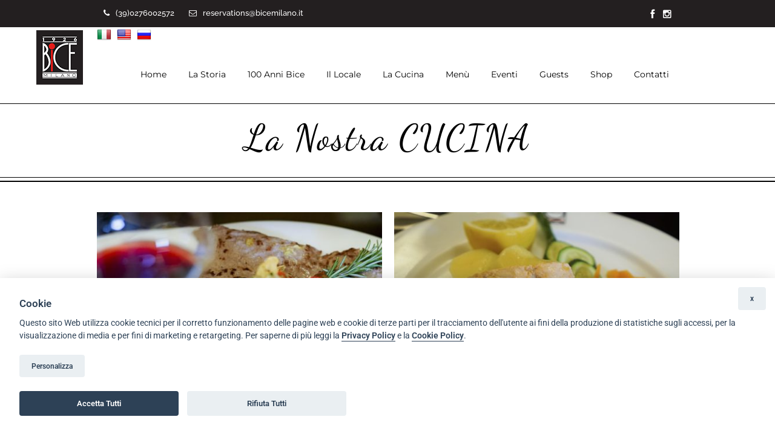

--- FILE ---
content_type: text/html; charset=UTF-8
request_url: https://www.bicemilano.it/galleries/la-nostra-cucina/
body_size: 25667
content:
<!DOCTYPE html>
<html lang="it-IT" >
<head>
<meta charset="UTF-8" />
<meta name="viewport" content="width=device-width, initial-scale=1, maximum-scale=1" />
<meta name="format-detection" content="telephone=no">

<title>La Nostra CUCINA ‹ </title>
<link rel="profile" href="https://gmpg.org/xfn/11" />
<link rel="pingback" href="https://www.bicemilano.it/xmlrpc.php" />

		<link rel="shortcut icon" href="https://www.bicemilano.it/wp-content/uploads/2019/09/logo_bice_milano.jpg" />

	<meta property="og:image" content="https://www.bicemilano.it/wp-includes/images/media/default.svg"/>
	<meta property="og:title" content="La Nostra CUCINA"/>
	<meta property="og:url" content="https://www.bicemilano.it/galleries/la-nostra-cucina/"/>
	<meta property="og:description" content=""/>
	

<meta name='robots' content='max-image-preview:large' />
	<style>img:is([sizes="auto" i], [sizes^="auto," i]) { contain-intrinsic-size: 3000px 1500px }</style>
	<link rel="alternate" type="application/rss+xml" title="Bice Milano &raquo; Feed" href="https://www.bicemilano.it/feed/" />
<link rel="alternate" type="application/rss+xml" title="Bice Milano &raquo; Feed dei commenti" href="https://www.bicemilano.it/comments/feed/" />
<script >
/* <![CDATA[ */
window._wpemojiSettings = {"baseUrl":"https:\/\/s.w.org\/images\/core\/emoji\/16.0.1\/72x72\/","ext":".png","svgUrl":"https:\/\/s.w.org\/images\/core\/emoji\/16.0.1\/svg\/","svgExt":".svg","source":{"concatemoji":"https:\/\/www.bicemilano.it\/wp-includes\/js\/wp-emoji-release.min.js?ver=6.8.2"}};
/*! This file is auto-generated */
!function(s,n){var o,i,e;function c(e){try{var t={supportTests:e,timestamp:(new Date).valueOf()};sessionStorage.setItem(o,JSON.stringify(t))}catch(e){}}function p(e,t,n){e.clearRect(0,0,e.canvas.width,e.canvas.height),e.fillText(t,0,0);var t=new Uint32Array(e.getImageData(0,0,e.canvas.width,e.canvas.height).data),a=(e.clearRect(0,0,e.canvas.width,e.canvas.height),e.fillText(n,0,0),new Uint32Array(e.getImageData(0,0,e.canvas.width,e.canvas.height).data));return t.every(function(e,t){return e===a[t]})}function u(e,t){e.clearRect(0,0,e.canvas.width,e.canvas.height),e.fillText(t,0,0);for(var n=e.getImageData(16,16,1,1),a=0;a<n.data.length;a++)if(0!==n.data[a])return!1;return!0}function f(e,t,n,a){switch(t){case"flag":return n(e,"\ud83c\udff3\ufe0f\u200d\u26a7\ufe0f","\ud83c\udff3\ufe0f\u200b\u26a7\ufe0f")?!1:!n(e,"\ud83c\udde8\ud83c\uddf6","\ud83c\udde8\u200b\ud83c\uddf6")&&!n(e,"\ud83c\udff4\udb40\udc67\udb40\udc62\udb40\udc65\udb40\udc6e\udb40\udc67\udb40\udc7f","\ud83c\udff4\u200b\udb40\udc67\u200b\udb40\udc62\u200b\udb40\udc65\u200b\udb40\udc6e\u200b\udb40\udc67\u200b\udb40\udc7f");case"emoji":return!a(e,"\ud83e\udedf")}return!1}function g(e,t,n,a){var r="undefined"!=typeof WorkerGlobalScope&&self instanceof WorkerGlobalScope?new OffscreenCanvas(300,150):s.createElement("canvas"),o=r.getContext("2d",{willReadFrequently:!0}),i=(o.textBaseline="top",o.font="600 32px Arial",{});return e.forEach(function(e){i[e]=t(o,e,n,a)}),i}function t(e){var t=s.createElement("script");t.src=e,t.defer=!0,s.head.appendChild(t)}"undefined"!=typeof Promise&&(o="wpEmojiSettingsSupports",i=["flag","emoji"],n.supports={everything:!0,everythingExceptFlag:!0},e=new Promise(function(e){s.addEventListener("DOMContentLoaded",e,{once:!0})}),new Promise(function(t){var n=function(){try{var e=JSON.parse(sessionStorage.getItem(o));if("object"==typeof e&&"number"==typeof e.timestamp&&(new Date).valueOf()<e.timestamp+604800&&"object"==typeof e.supportTests)return e.supportTests}catch(e){}return null}();if(!n){if("undefined"!=typeof Worker&&"undefined"!=typeof OffscreenCanvas&&"undefined"!=typeof URL&&URL.createObjectURL&&"undefined"!=typeof Blob)try{var e="postMessage("+g.toString()+"("+[JSON.stringify(i),f.toString(),p.toString(),u.toString()].join(",")+"));",a=new Blob([e],{type:"text/javascript"}),r=new Worker(URL.createObjectURL(a),{name:"wpTestEmojiSupports"});return void(r.onmessage=function(e){c(n=e.data),r.terminate(),t(n)})}catch(e){}c(n=g(i,f,p,u))}t(n)}).then(function(e){for(var t in e)n.supports[t]=e[t],n.supports.everything=n.supports.everything&&n.supports[t],"flag"!==t&&(n.supports.everythingExceptFlag=n.supports.everythingExceptFlag&&n.supports[t]);n.supports.everythingExceptFlag=n.supports.everythingExceptFlag&&!n.supports.flag,n.DOMReady=!1,n.readyCallback=function(){n.DOMReady=!0}}).then(function(){return e}).then(function(){var e;n.supports.everything||(n.readyCallback(),(e=n.source||{}).concatemoji?t(e.concatemoji):e.wpemoji&&e.twemoji&&(t(e.twemoji),t(e.wpemoji)))}))}((window,document),window._wpemojiSettings);
/* ]]> */
</script>
<style id='wp-emoji-styles-inline-css' >

	img.wp-smiley, img.emoji {
		display: inline !important;
		border: none !important;
		box-shadow: none !important;
		height: 1em !important;
		width: 1em !important;
		margin: 0 0.07em !important;
		vertical-align: -0.1em !important;
		background: none !important;
		padding: 0 !important;
	}
</style>
<link rel='stylesheet' id='wp-block-library-css' href='https://www.bicemilano.it/wp-includes/css/dist/block-library/style.min.css?ver=6.8.2'  media='all' />
<style id='classic-theme-styles-inline-css' >
/*! This file is auto-generated */
.wp-block-button__link{color:#fff;background-color:#32373c;border-radius:9999px;box-shadow:none;text-decoration:none;padding:calc(.667em + 2px) calc(1.333em + 2px);font-size:1.125em}.wp-block-file__button{background:#32373c;color:#fff;text-decoration:none}
</style>
<style id='global-styles-inline-css' >
:root{--wp--preset--aspect-ratio--square: 1;--wp--preset--aspect-ratio--4-3: 4/3;--wp--preset--aspect-ratio--3-4: 3/4;--wp--preset--aspect-ratio--3-2: 3/2;--wp--preset--aspect-ratio--2-3: 2/3;--wp--preset--aspect-ratio--16-9: 16/9;--wp--preset--aspect-ratio--9-16: 9/16;--wp--preset--color--black: #000000;--wp--preset--color--cyan-bluish-gray: #abb8c3;--wp--preset--color--white: #ffffff;--wp--preset--color--pale-pink: #f78da7;--wp--preset--color--vivid-red: #cf2e2e;--wp--preset--color--luminous-vivid-orange: #ff6900;--wp--preset--color--luminous-vivid-amber: #fcb900;--wp--preset--color--light-green-cyan: #7bdcb5;--wp--preset--color--vivid-green-cyan: #00d084;--wp--preset--color--pale-cyan-blue: #8ed1fc;--wp--preset--color--vivid-cyan-blue: #0693e3;--wp--preset--color--vivid-purple: #9b51e0;--wp--preset--gradient--vivid-cyan-blue-to-vivid-purple: linear-gradient(135deg,rgba(6,147,227,1) 0%,rgb(155,81,224) 100%);--wp--preset--gradient--light-green-cyan-to-vivid-green-cyan: linear-gradient(135deg,rgb(122,220,180) 0%,rgb(0,208,130) 100%);--wp--preset--gradient--luminous-vivid-amber-to-luminous-vivid-orange: linear-gradient(135deg,rgba(252,185,0,1) 0%,rgba(255,105,0,1) 100%);--wp--preset--gradient--luminous-vivid-orange-to-vivid-red: linear-gradient(135deg,rgba(255,105,0,1) 0%,rgb(207,46,46) 100%);--wp--preset--gradient--very-light-gray-to-cyan-bluish-gray: linear-gradient(135deg,rgb(238,238,238) 0%,rgb(169,184,195) 100%);--wp--preset--gradient--cool-to-warm-spectrum: linear-gradient(135deg,rgb(74,234,220) 0%,rgb(151,120,209) 20%,rgb(207,42,186) 40%,rgb(238,44,130) 60%,rgb(251,105,98) 80%,rgb(254,248,76) 100%);--wp--preset--gradient--blush-light-purple: linear-gradient(135deg,rgb(255,206,236) 0%,rgb(152,150,240) 100%);--wp--preset--gradient--blush-bordeaux: linear-gradient(135deg,rgb(254,205,165) 0%,rgb(254,45,45) 50%,rgb(107,0,62) 100%);--wp--preset--gradient--luminous-dusk: linear-gradient(135deg,rgb(255,203,112) 0%,rgb(199,81,192) 50%,rgb(65,88,208) 100%);--wp--preset--gradient--pale-ocean: linear-gradient(135deg,rgb(255,245,203) 0%,rgb(182,227,212) 50%,rgb(51,167,181) 100%);--wp--preset--gradient--electric-grass: linear-gradient(135deg,rgb(202,248,128) 0%,rgb(113,206,126) 100%);--wp--preset--gradient--midnight: linear-gradient(135deg,rgb(2,3,129) 0%,rgb(40,116,252) 100%);--wp--preset--font-size--small: 13px;--wp--preset--font-size--medium: 20px;--wp--preset--font-size--large: 36px;--wp--preset--font-size--x-large: 42px;--wp--preset--spacing--20: 0.44rem;--wp--preset--spacing--30: 0.67rem;--wp--preset--spacing--40: 1rem;--wp--preset--spacing--50: 1.5rem;--wp--preset--spacing--60: 2.25rem;--wp--preset--spacing--70: 3.38rem;--wp--preset--spacing--80: 5.06rem;--wp--preset--shadow--natural: 6px 6px 9px rgba(0, 0, 0, 0.2);--wp--preset--shadow--deep: 12px 12px 50px rgba(0, 0, 0, 0.4);--wp--preset--shadow--sharp: 6px 6px 0px rgba(0, 0, 0, 0.2);--wp--preset--shadow--outlined: 6px 6px 0px -3px rgba(255, 255, 255, 1), 6px 6px rgba(0, 0, 0, 1);--wp--preset--shadow--crisp: 6px 6px 0px rgba(0, 0, 0, 1);}:where(.is-layout-flex){gap: 0.5em;}:where(.is-layout-grid){gap: 0.5em;}body .is-layout-flex{display: flex;}.is-layout-flex{flex-wrap: wrap;align-items: center;}.is-layout-flex > :is(*, div){margin: 0;}body .is-layout-grid{display: grid;}.is-layout-grid > :is(*, div){margin: 0;}:where(.wp-block-columns.is-layout-flex){gap: 2em;}:where(.wp-block-columns.is-layout-grid){gap: 2em;}:where(.wp-block-post-template.is-layout-flex){gap: 1.25em;}:where(.wp-block-post-template.is-layout-grid){gap: 1.25em;}.has-black-color{color: var(--wp--preset--color--black) !important;}.has-cyan-bluish-gray-color{color: var(--wp--preset--color--cyan-bluish-gray) !important;}.has-white-color{color: var(--wp--preset--color--white) !important;}.has-pale-pink-color{color: var(--wp--preset--color--pale-pink) !important;}.has-vivid-red-color{color: var(--wp--preset--color--vivid-red) !important;}.has-luminous-vivid-orange-color{color: var(--wp--preset--color--luminous-vivid-orange) !important;}.has-luminous-vivid-amber-color{color: var(--wp--preset--color--luminous-vivid-amber) !important;}.has-light-green-cyan-color{color: var(--wp--preset--color--light-green-cyan) !important;}.has-vivid-green-cyan-color{color: var(--wp--preset--color--vivid-green-cyan) !important;}.has-pale-cyan-blue-color{color: var(--wp--preset--color--pale-cyan-blue) !important;}.has-vivid-cyan-blue-color{color: var(--wp--preset--color--vivid-cyan-blue) !important;}.has-vivid-purple-color{color: var(--wp--preset--color--vivid-purple) !important;}.has-black-background-color{background-color: var(--wp--preset--color--black) !important;}.has-cyan-bluish-gray-background-color{background-color: var(--wp--preset--color--cyan-bluish-gray) !important;}.has-white-background-color{background-color: var(--wp--preset--color--white) !important;}.has-pale-pink-background-color{background-color: var(--wp--preset--color--pale-pink) !important;}.has-vivid-red-background-color{background-color: var(--wp--preset--color--vivid-red) !important;}.has-luminous-vivid-orange-background-color{background-color: var(--wp--preset--color--luminous-vivid-orange) !important;}.has-luminous-vivid-amber-background-color{background-color: var(--wp--preset--color--luminous-vivid-amber) !important;}.has-light-green-cyan-background-color{background-color: var(--wp--preset--color--light-green-cyan) !important;}.has-vivid-green-cyan-background-color{background-color: var(--wp--preset--color--vivid-green-cyan) !important;}.has-pale-cyan-blue-background-color{background-color: var(--wp--preset--color--pale-cyan-blue) !important;}.has-vivid-cyan-blue-background-color{background-color: var(--wp--preset--color--vivid-cyan-blue) !important;}.has-vivid-purple-background-color{background-color: var(--wp--preset--color--vivid-purple) !important;}.has-black-border-color{border-color: var(--wp--preset--color--black) !important;}.has-cyan-bluish-gray-border-color{border-color: var(--wp--preset--color--cyan-bluish-gray) !important;}.has-white-border-color{border-color: var(--wp--preset--color--white) !important;}.has-pale-pink-border-color{border-color: var(--wp--preset--color--pale-pink) !important;}.has-vivid-red-border-color{border-color: var(--wp--preset--color--vivid-red) !important;}.has-luminous-vivid-orange-border-color{border-color: var(--wp--preset--color--luminous-vivid-orange) !important;}.has-luminous-vivid-amber-border-color{border-color: var(--wp--preset--color--luminous-vivid-amber) !important;}.has-light-green-cyan-border-color{border-color: var(--wp--preset--color--light-green-cyan) !important;}.has-vivid-green-cyan-border-color{border-color: var(--wp--preset--color--vivid-green-cyan) !important;}.has-pale-cyan-blue-border-color{border-color: var(--wp--preset--color--pale-cyan-blue) !important;}.has-vivid-cyan-blue-border-color{border-color: var(--wp--preset--color--vivid-cyan-blue) !important;}.has-vivid-purple-border-color{border-color: var(--wp--preset--color--vivid-purple) !important;}.has-vivid-cyan-blue-to-vivid-purple-gradient-background{background: var(--wp--preset--gradient--vivid-cyan-blue-to-vivid-purple) !important;}.has-light-green-cyan-to-vivid-green-cyan-gradient-background{background: var(--wp--preset--gradient--light-green-cyan-to-vivid-green-cyan) !important;}.has-luminous-vivid-amber-to-luminous-vivid-orange-gradient-background{background: var(--wp--preset--gradient--luminous-vivid-amber-to-luminous-vivid-orange) !important;}.has-luminous-vivid-orange-to-vivid-red-gradient-background{background: var(--wp--preset--gradient--luminous-vivid-orange-to-vivid-red) !important;}.has-very-light-gray-to-cyan-bluish-gray-gradient-background{background: var(--wp--preset--gradient--very-light-gray-to-cyan-bluish-gray) !important;}.has-cool-to-warm-spectrum-gradient-background{background: var(--wp--preset--gradient--cool-to-warm-spectrum) !important;}.has-blush-light-purple-gradient-background{background: var(--wp--preset--gradient--blush-light-purple) !important;}.has-blush-bordeaux-gradient-background{background: var(--wp--preset--gradient--blush-bordeaux) !important;}.has-luminous-dusk-gradient-background{background: var(--wp--preset--gradient--luminous-dusk) !important;}.has-pale-ocean-gradient-background{background: var(--wp--preset--gradient--pale-ocean) !important;}.has-electric-grass-gradient-background{background: var(--wp--preset--gradient--electric-grass) !important;}.has-midnight-gradient-background{background: var(--wp--preset--gradient--midnight) !important;}.has-small-font-size{font-size: var(--wp--preset--font-size--small) !important;}.has-medium-font-size{font-size: var(--wp--preset--font-size--medium) !important;}.has-large-font-size{font-size: var(--wp--preset--font-size--large) !important;}.has-x-large-font-size{font-size: var(--wp--preset--font-size--x-large) !important;}
:where(.wp-block-post-template.is-layout-flex){gap: 1.25em;}:where(.wp-block-post-template.is-layout-grid){gap: 1.25em;}
:where(.wp-block-columns.is-layout-flex){gap: 2em;}:where(.wp-block-columns.is-layout-grid){gap: 2em;}
:root :where(.wp-block-pullquote){font-size: 1.5em;line-height: 1.6;}
</style>
<link rel='stylesheet' id='google-language-translator-css' href='https://www.bicemilano.it/wp-content/plugins/google-language-translator/css/style.css?ver=6.0.20'  media='' />
<link rel='stylesheet' id='rs-plugin-settings-css' href='https://www.bicemilano.it/wp-content/plugins/revslider/public/assets/css/rs6.css?ver=6.0.9'  media='all' />
<style id='rs-plugin-settings-inline-css' >
#rs-demo-id {}
</style>
<link rel='stylesheet' id='animation.css-css' href='https://www.bicemilano.it/wp-content/themes/OLDcapella/css/animation.css?ver=6.8.2'  media='all' />
<link rel='stylesheet' id='jquery-ui-css-css' href='https://www.bicemilano.it/wp-content/themes/OLDcapella/css/jqueryui/custom.css?ver=6.8.2'  media='all' />
<link rel='stylesheet' id='fancybox-css' href='https://www.bicemilano.it/wp-content/themes/OLDcapella/js/fancybox/jquery.fancybox.css?ver=6.8.2'  media='all' />
<link rel='stylesheet' id='flexslider-css' href='https://www.bicemilano.it/wp-content/themes/OLDcapella/js/flexslider/flexslider.css?ver=6.8.2'  media='all' />
<link rel='stylesheet' id='tooltipster-css' href='https://www.bicemilano.it/wp-content/themes/OLDcapella/css/tooltipster.css?ver=6.8.2'  media='all' />
<link rel='stylesheet' id='parallax-css' href='https://www.bicemilano.it/wp-content/themes/OLDcapella/css/parallax.min.css?ver=6.8.2'  media='all' />
<link rel='stylesheet' id='screen-css-css' href='https://www.bicemilano.it/wp-content/themes/OLDcapella/css/screen.css?ver=6.8.2'  media='all' />
<link rel='stylesheet' id='fontawesome-css' href='https://www.bicemilano.it/wp-content/themes/OLDcapella/css/font-awesome.min.css?ver=6.8.2'  media='all' />
<link rel='stylesheet' id='responsive-css' href='https://www.bicemilano.it/wp-content/themes/OLDcapella/css/grid.css?ver=6.8.2'  media='all' />
<link rel='stylesheet' id='chld_thm_cfg_parent-css' href='https://www.bicemilano.it/wp-content/themes/OLDcapella/style.css?ver=6.8.2'  media='all' />
<link rel='stylesheet' id='mediaelement-css' href='https://www.bicemilano.it/wp-includes/js/mediaelement/mediaelementplayer-legacy.min.css?ver=4.2.17'  media='all' />
<link rel='stylesheet' id='custom_css-css' href='https://www.bicemilano.it/wp-content/themes/OLDcapella/templates/custom-css.php?ver=6.8.2'  media='all' />
<link rel='stylesheet' id='childtheme-css-css' href='https://www.bicemilano.it/wp-content/themes/capella-child/style.css?ver=6.8.2'  media='all' />
<link rel='stylesheet' id='elementor-frontend-css' href='https://www.bicemilano.it/wp-content/plugins/elementor/assets/css/frontend.min.css?ver=3.30.3'  media='all' />
<link rel='stylesheet' id='elementor-post-5065-css' href='https://www.bicemilano.it/wp-content/uploads/elementor/css/post-5065.css?ver=1756824883'  media='all' />
<link rel='stylesheet' id='locale-font-Dancing-Script-css' href='https://www.bicemilano.it/assets/fonts/Dancing-Script/stylesheet.css?ver=6.8.2'  media='all' />
<link rel='stylesheet' id='locale-font-Jockey-One-css' href='https://www.bicemilano.it/assets/fonts/Jockey-One/stylesheet.css?ver=6.8.2'  media='all' />
<link rel='stylesheet' id='locale-font-Montserrat-css' href='https://www.bicemilano.it/assets/fonts/Montserrat/stylesheet.css?ver=6.8.2'  media='all' />
<link rel='stylesheet' id='locale-font-Raleway-css' href='https://www.bicemilano.it/assets/fonts/Raleway/stylesheet.css?ver=6.8.2'  media='all' />
<link rel='stylesheet' id='elementor-gf-local-roboto-css' href='https://www.bicemilano.it/wp-content/uploads/elementor/google-fonts/css/roboto.css?ver=1753780033'  media='all' />
<link rel='stylesheet' id='elementor-gf-local-robotoslab-css' href='https://www.bicemilano.it/wp-content/uploads/elementor/google-fonts/css/robotoslab.css?ver=1753780066'  media='all' />
<script  src="https://www.bicemilano.it/wp-includes/js/jquery/jquery.min.js?ver=3.7.1" id="jquery-core-js"></script>
<script  src="https://www.bicemilano.it/wp-includes/js/jquery/jquery-migrate.min.js?ver=3.4.1" id="jquery-migrate-js"></script>
<script  src="https://www.bicemilano.it/wp-content/plugins/revslider/public/assets/js/revolution.tools.min.js?ver=6.0" id="tp-tools-js"></script>
<script  src="https://www.bicemilano.it/wp-content/plugins/revslider/public/assets/js/rs6.min.js?ver=6.0.9" id="revmin-js"></script>
<link rel="https://api.w.org/" href="https://www.bicemilano.it/wp-json/" /><link rel="EditURI" type="application/rsd+xml" title="RSD" href="https://www.bicemilano.it/xmlrpc.php?rsd" />
<meta name="generator" content="WordPress 6.8.2" />
<link rel="canonical" href="https://www.bicemilano.it/galleries/la-nostra-cucina/" />
<link rel='shortlink' href='https://www.bicemilano.it/?p=3656' />
<link rel="alternate" title="oEmbed (JSON)" type="application/json+oembed" href="https://www.bicemilano.it/wp-json/oembed/1.0/embed?url=https%3A%2F%2Fwww.bicemilano.it%2Fgalleries%2Fla-nostra-cucina%2F" />
<link rel="alternate" title="oEmbed (XML)" type="text/xml+oembed" href="https://www.bicemilano.it/wp-json/oembed/1.0/embed?url=https%3A%2F%2Fwww.bicemilano.it%2Fgalleries%2Fla-nostra-cucina%2F&#038;format=xml" />
<style>.goog-te-gadget{margin-top:2px!important;}p.hello{font-size:12px;color:#666;}div.skiptranslate.goog-te-gadget{display:inline!important;}#google_language_translator{clear:both;}#flags{width:165px;}#flags a{display:inline-block;margin-right:2px;}#google_language_translator a{display:none!important;}div.skiptranslate.goog-te-gadget{display:inline!important;}.goog-te-gadget{color:transparent!important;}.goog-te-gadget{font-size:0px!important;}.goog-branding{display:none;}.goog-tooltip{display: none!important;}.goog-tooltip:hover{display: none!important;}.goog-text-highlight{background-color:transparent!important;border:none!important;box-shadow:none!important;}#google_language_translator{display:none;}#google_language_translator select.goog-te-combo{color:#32373c;}div.skiptranslate{display:none!important;}body{top:0px!important;}#goog-gt-{display:none!important;}font font{background-color:transparent!important;box-shadow:none!important;position:initial!important;}#glt-translate-trigger{left:20px;right:auto;}#glt-translate-trigger > span{color:#ffffff;}#glt-translate-trigger{background:#f89406;}</style><meta name="generator" content="Elementor 3.30.3; features: e_font_icon_svg, additional_custom_breakpoints, e_element_cache; settings: css_print_method-external, google_font-enabled, font_display-swap">
<!-- Google Consent Mode -->
<script>
    window.dataLayer = window.dataLayer || [];
    function gtag() { dataLayer.push(arguments); }
    gtag('consent', 'default', {
        'ad_storage': 'denied',
        'analytics_storage': 'denied',
        'functionality_storage': 'denied',
        'personalization_storage': 'denied',
        'security_storage': 'denied',
    });
	gtag("set", "ads_data_redaction", true);
</script>
<!-- End of Google Consent Mode -->
<!-- Google Tag Manager -->
<script>(function(w,d,s,l,i){w[l]=w[l]||[];w[l].push({'gtm.start':
new Date().getTime(),event:'gtm.js'});var f=d.getElementsByTagName(s)[0],
j=d.createElement(s),dl=l!='dataLayer'?'&l='+l:'';j.async=true;j.src=
'https://www.googletagmanager.com/gtm.js?id='+i+dl;f.parentNode.insertBefore(j,f);
})(window,document,'script','dataLayer','GTM-KW3RWVW');</script>
<!-- End Google Tag Manager -->
<style >.recentcomments a{display:inline !important;padding:0 !important;margin:0 !important;}</style>			<style>
				.e-con.e-parent:nth-of-type(n+4):not(.e-lazyloaded):not(.e-no-lazyload),
				.e-con.e-parent:nth-of-type(n+4):not(.e-lazyloaded):not(.e-no-lazyload) * {
					background-image: none !important;
				}
				@media screen and (max-height: 1024px) {
					.e-con.e-parent:nth-of-type(n+3):not(.e-lazyloaded):not(.e-no-lazyload),
					.e-con.e-parent:nth-of-type(n+3):not(.e-lazyloaded):not(.e-no-lazyload) * {
						background-image: none !important;
					}
				}
				@media screen and (max-height: 640px) {
					.e-con.e-parent:nth-of-type(n+2):not(.e-lazyloaded):not(.e-no-lazyload),
					.e-con.e-parent:nth-of-type(n+2):not(.e-lazyloaded):not(.e-no-lazyload) * {
						background-image: none !important;
					}
				}
			</style>
			<meta name="generator" content="Powered by Slider Revolution 6.0.9 - responsive, Mobile-Friendly Slider Plugin for WordPress with comfortable drag and drop interface." />
<link rel="icon" href="https://www.bicemilano.it/wp-content/uploads/2019/09/cropped-logo_bice_milano-32x32.jpg" sizes="32x32" />
<link rel="icon" href="https://www.bicemilano.it/wp-content/uploads/2019/09/cropped-logo_bice_milano-192x192.jpg" sizes="192x192" />
<link rel="apple-touch-icon" href="https://www.bicemilano.it/wp-content/uploads/2019/09/cropped-logo_bice_milano-180x180.jpg" />
<meta name="msapplication-TileImage" content="https://www.bicemilano.it/wp-content/uploads/2019/09/cropped-logo_bice_milano-270x270.jpg" />
<script >function setREVStartSize(a){try{var b,c=document.getElementById(a.c).parentNode.offsetWidth;if(c=0===c||isNaN(c)?window.innerWidth:c,a.tabw=void 0===a.tabw?0:parseInt(a.tabw),a.thumbw=void 0===a.thumbw?0:parseInt(a.thumbw),a.tabh=void 0===a.tabh?0:parseInt(a.tabh),a.thumbh=void 0===a.thumbh?0:parseInt(a.thumbh),a.tabhide=void 0===a.tabhide?0:parseInt(a.tabhide),a.thumbhide=void 0===a.thumbhide?0:parseInt(a.thumbhide),a.mh=void 0===a.mh||""==a.mh?0:a.mh,"fullscreen"===a.layout||"fullscreen"===a.l)b=Math.max(a.mh,window.innerHeight);else{for(var d in a.gw=Array.isArray(a.gw)?a.gw:[a.gw],a.rl)(void 0===a.gw[d]||0===a.gw[d])&&(a.gw[d]=a.gw[d-1]);for(var d in a.gh=void 0===a.el||""===a.el||Array.isArray(a.el)&&0==a.el.length?a.gh:a.el,a.gh=Array.isArray(a.gh)?a.gh:[a.gh],a.rl)(void 0===a.gh[d]||0===a.gh[d])&&(a.gh[d]=a.gh[d-1]);var e,f=Array(a.rl.length),g=0;for(var d in a.tabw=a.tabhide>=c?0:a.tabw,a.thumbw=a.thumbhide>=c?0:a.thumbw,a.tabh=a.tabhide>=c?0:a.tabh,a.thumbh=a.thumbhide>=c?0:a.thumbh,a.rl)f[d]=a.rl[d]<window.innerWidth?0:a.rl[d];for(var d in e=f[0],f)e>f[d]&&0<f[d]&&(e=f[d],g=d);var h=c>a.gw[g]+a.tabw+a.thumbw?1:(c-(a.tabw+a.thumbw))/a.gw[g];b=a.gh[g]*h+(a.tabh+a.thumbh)}void 0===window.rs_init_css&&(window.rs_init_css=document.head.appendChild(document.createElement("style"))),document.getElementById(a.c).height=b,window.rs_init_css.innerHTML+="#"+a.c+"_wrapper { height: "+b+"px }"}catch(a){console.log("Failure at Presize of Slider:"+a)}};</script>
</head>

<body class="wp-singular galleries-template-default single single-galleries postid-3656 wp-theme-OLDcapella wp-child-theme-capella-child elementor-default elementor-kit-5065"  data-shop="three_cols">
		<input type="hidden" id="pp_enable_reflection" name="pp_enable_reflection" value="true"/>
	<input type="hidden" id="pp_enable_right_click" name="pp_enable_right_click" value=""/>
	<input type="hidden" id="pp_enable_dragging" name="pp_enable_dragging" value=""/>
	<input type="hidden" id="pp_image_path" name="pp_image_path" value="https://www.bicemilano.it/wp-content/themes/OLDcapella/images/"/>
	<input type="hidden" id="pp_homepage_url" name="pp_homepage_url" value="https://www.bicemilano.it"/>
	<input type="hidden" id="pp_ajax_search" name="pp_ajax_search" value=""/>
	<input type="hidden" id="pp_fixed_menu" name="pp_fixed_menu" value="true"/>
	
		<input type="hidden" id="pp_footer_style" name="pp_footer_style" value="3"/>
	
	<!-- Begin mobile menu -->
	<div class="mobile_menu_wrapper">
		<a id="close_mobile_menu" href="#"><i class="fa fa-times-circle"></i></a>
	    <div class="menu-header-menu-container"><ul id="mobile_main_menu" class="mobile_main_nav"><li id="menu-item-3646" class="menu-item menu-item-type-post_type menu-item-object-page menu-item-home menu-item-3646"><a href="https://www.bicemilano.it/">Home</a></li>
<li id="menu-item-3900" class="menu-item menu-item-type-post_type menu-item-object-page menu-item-3900"><a href="https://www.bicemilano.it/la-storia/">La Storia</a></li>
<li id="menu-item-5150" class="menu-item menu-item-type-post_type menu-item-object-page menu-item-5150"><a href="https://www.bicemilano.it/bice-100-anni/">100 Anni Bice</a></li>
<li id="menu-item-3627" class="menu-item menu-item-type-post_type menu-item-object-page menu-item-3627"><a href="https://www.bicemilano.it/il-locale/">Il Locale</a></li>
<li id="menu-item-3626" class="menu-item menu-item-type-post_type menu-item-object-page menu-item-3626"><a href="https://www.bicemilano.it/la-cucina/">La Cucina</a></li>
<li id="menu-item-4148" class="menu-item menu-item-type-post_type menu-item-object-page menu-item-4148"><a href="https://www.bicemilano.it/menu/">Menù</a></li>
<li id="menu-item-3625" class="menu-item menu-item-type-post_type menu-item-object-page menu-item-3625"><a href="https://www.bicemilano.it/eventi/">Eventi</a></li>
<li id="menu-item-3766" class="menu-item menu-item-type-post_type menu-item-object-page menu-item-3766"><a href="https://www.bicemilano.it/bice-guests/">Guests</a></li>
<li id="menu-item-3845" class="menu-item menu-item-type-post_type menu-item-object-page menu-item-3845"><a href="https://www.bicemilano.it/shop/">Shop</a></li>
<li id="menu-item-5105" class="menu-item menu-item-type-post_type menu-item-object-page menu-item-5105"><a href="https://www.bicemilano.it/contatti/">Contatti</a></li>
</ul></div>	</div>
	<!-- End mobile menu -->

	<!-- Begin template wrapper -->
	<div id="wrapper">
	
		
	<div class="header_style_wrapper">
				<div class="above_top_bar">
			<div class="page_content_wrapper">
				<div class="top_contact_info">
				    				        <span><a href="tel:(39)0276002572"><i class="fa fa-phone"></i>(39)0276002572</a></span>
				    				    				    				        <span><a href="/cdn-cgi/l/email-protection#790b1c0a1c0b0f180d1016170a391b101a1c14101518171657100d"><i class="fa fa-envelope-o"></i><span class="__cf_email__" data-cfemail="92e0f7e1f7e0e4f3e6fbfdfce1d2f0fbf1f7fffbfef3fcfdbcfbe6">[email&#160;protected]</span></a></span>
				    				</div>
				
								<div class="social_wrapper">
				    <ul>
				    					    	<li class="facebook"><a target="_blank" href="https://www.facebook.com/bicemilano"><i class="fa fa-facebook"></i></a></li>
				    					    					    					    					    					    					    					    					    					    					        				        <li class="instagram"><a target="_blank" title="Instagram" href="https://instagram.com/bicemilano/?hl=it"><i class="fa fa-instagram"></i></a></li>
				        				    </ul>
				</div>
			</div>
		</div>
				
				<div class="top_bar   ">
		
			<div id="mobile_nav_icon"></div>
		
			<div id="menu_wrapper">
				
				<!-- Begin logo -->	
						
				    <a id="custom_logo" class="logo_wrapper default" href="https://www.bicemilano.it">
				    	<img src="https://www.bicemilano.it/wp-content/uploads/2019/09/logo_bice_milano.jpg" alt=""/>
				    </a>
								
						
				    <a id="custom_logo_transparent" class="logo_wrapper hidden" href="https://www.bicemilano.it">
				    	<img src="https://www.bicemilano.it/wp-content/uploads/2019/09/logo_bice_milano.jpg" alt=""/>
				    </a>
								            <div class="desktop-hide">
    			    			<a href='#' class='nturl notranslate it Italian single-language flag' title='Italian'><span class='flag size24'></span></a> <a href='#' class='nturl notranslate en united-states single-language flag' title='English'><span class='flag size24'></span></a> <a href='#' class='nturl notranslate ru Russian single-language flag' title='Russian'><span class='flag size24'></span></a>    			    		</div>
				<!-- End logo -->
				
								
								
			    <!-- Begin main nav -->
			    <div id="nav_wrapper">
			    	<div class="nav_wrapper_inner">
			    		<div id="menu_border_wrapper">
			    			<div class="menu-header-menu-container"><ul id="main_menu" class="nav"><li class="menu-item menu-item-type-post_type menu-item-object-page menu-item-home menu-item-3646"><a href="https://www.bicemilano.it/">Home</a></li>
<li class="menu-item menu-item-type-post_type menu-item-object-page menu-item-3900"><a href="https://www.bicemilano.it/la-storia/">La Storia</a></li>
<li class="menu-item menu-item-type-post_type menu-item-object-page menu-item-5150"><a href="https://www.bicemilano.it/bice-100-anni/">100 Anni Bice</a></li>
<li class="menu-item menu-item-type-post_type menu-item-object-page menu-item-3627"><a href="https://www.bicemilano.it/il-locale/">Il Locale</a></li>
<li class="menu-item menu-item-type-post_type menu-item-object-page menu-item-3626"><a href="https://www.bicemilano.it/la-cucina/">La Cucina</a></li>
<li class="menu-item menu-item-type-post_type menu-item-object-page menu-item-4148"><a href="https://www.bicemilano.it/menu/">Menù</a></li>
<li class="menu-item menu-item-type-post_type menu-item-object-page menu-item-3625"><a href="https://www.bicemilano.it/eventi/">Eventi</a></li>
<li class="menu-item menu-item-type-post_type menu-item-object-page menu-item-3766"><a href="https://www.bicemilano.it/bice-guests/">Guests</a></li>
<li class="menu-item menu-item-type-post_type menu-item-object-page menu-item-3845"><a href="https://www.bicemilano.it/shop/">Shop</a></li>
<li class="menu-item menu-item-type-post_type menu-item-object-page menu-item-5105"><a href="https://www.bicemilano.it/contatti/">Contatti</a></li>
</ul></div>			    			<div class="pull-right" style="margin-top: 40px;">
    			    			<a href='#' class='nturl notranslate it Italian single-language flag' title='Italian'><span class='flag size24'></span></a> <a href='#' class='nturl notranslate en united-states single-language flag' title='English'><span class='flag size24'></span></a> <a href='#' class='nturl notranslate ru Russian single-language flag' title='Russian'><span class='flag size24'></span></a>    			    		</div>

			    		</div>
			    	</div>
			    </div>
			    
			    <!-- End main nav -->
	
			    </div>
			</div>
		</div>
		
		
<br class="clear"/>

<div id="page_caption" >
	<div class="page_title_wrapper">
		<h1>La Nostra CUCINA</h1>
			</div>
	</div>

<div id="page_content_wrapper" class=" ">
    
    <div class="inner">

    	<div class="inner_wrapper">
    	
    	    	
    	<div id="page_main_content" class="sidebar_content full_width nopadding">
    	
    	<div id="portfolio_filter_wrapper" class="gallery two_cols portfolio-content section content clearfix">
    	    	
    	<div class="element">
	    	
		    <div class="one_half gallery2 filterable gallery_type animated1 static columns" data-id="post-1">
		    	
    				
    				<a  class="fancy-gallery" data-fancybox-group="fancybox-thumb" href="https://www.bicemilano.it/wp-content/uploads/2019/09/17-1.jpg">
	    				<img src="https://www.bicemilano.it/wp-content/uploads/2019/09/17-1-490x314.jpg" alt="" class=""/>
	    				<div class="mask">
		                	<div class="mask_circle">
				                <i class="fa fa-expand"/></i>
					    	</div>
			            </div>
    				</a>
    			
    		
		    </div>		
    		
    	</div>
    	
    	    	
    	<div class="element">
	    	
		    <div class="one_half gallery2 filterable gallery_type animated2 static columns" data-id="post-2">
		    	
    				
    				<a  class="fancy-gallery" data-fancybox-group="fancybox-thumb" href="https://www.bicemilano.it/wp-content/uploads/2019/09/18-1.jpg">
	    				<img src="https://www.bicemilano.it/wp-content/uploads/2019/09/18-1-490x314.jpg" alt="" class=""/>
	    				<div class="mask">
		                	<div class="mask_circle">
				                <i class="fa fa-expand"/></i>
					    	</div>
			            </div>
    				</a>
    			
    		
		    </div>		
    		
    	</div>
    	
    	    	
    	<div class="element">
	    	
		    <div class="one_half gallery2 filterable gallery_type animated3 static columns" data-id="post-3">
		    	
    				
    				<a  class="fancy-gallery" data-fancybox-group="fancybox-thumb" href="https://www.bicemilano.it/wp-content/uploads/2019/09/20-1.jpg">
	    				<img src="https://www.bicemilano.it/wp-content/uploads/2019/09/20-1-490x314.jpg" alt="" class=""/>
	    				<div class="mask">
		                	<div class="mask_circle">
				                <i class="fa fa-expand"/></i>
					    	</div>
			            </div>
    				</a>
    			
    		
		    </div>		
    		
    	</div>
    	
    	    	
    	<div class="element">
	    	
		    <div class="one_half gallery2 filterable gallery_type animated4 static columns" data-id="post-4">
		    	
    				
    				<a  class="fancy-gallery" data-fancybox-group="fancybox-thumb" href="https://www.bicemilano.it/wp-content/uploads/2019/09/21-1.jpg">
	    				<img src="https://www.bicemilano.it/wp-content/uploads/2019/09/21-1-490x314.jpg" alt="" class=""/>
	    				<div class="mask">
		                	<div class="mask_circle">
				                <i class="fa fa-expand"/></i>
					    	</div>
			            </div>
    				</a>
    			
    		
		    </div>		
    		
    	</div>
    	
    	    	
    	<div class="element">
	    	
		    <div class="one_half gallery2 filterable gallery_type animated5 static columns" data-id="post-5">
		    	
    				
    				<a  class="fancy-gallery" data-fancybox-group="fancybox-thumb" href="https://www.bicemilano.it/wp-content/uploads/2019/09/19-1.jpg">
	    				<img src="https://www.bicemilano.it/wp-content/uploads/2019/09/19-1-490x314.jpg" alt="" class=""/>
	    				<div class="mask">
		                	<div class="mask_circle">
				                <i class="fa fa-expand"/></i>
					    	</div>
			            </div>
    				</a>
    			
    		
		    </div>		
    		
    	</div>
    	
    	    	
    	<div class="element">
	    	
		    <div class="one_half gallery2 filterable gallery_type animated6 static columns" data-id="post-6">
		    	
    				
    				<a  class="fancy-gallery" data-fancybox-group="fancybox-thumb" href="https://www.bicemilano.it/wp-content/uploads/2019/09/16-1.jpg">
	    				<img src="https://www.bicemilano.it/wp-content/uploads/2019/09/16-1-490x314.jpg" alt="" class=""/>
	    				<div class="mask">
		                	<div class="mask_circle">
				                <i class="fa fa-expand"/></i>
					    	</div>
			            </div>
    				</a>
    			
    		
		    </div>		
    		
    	</div>
    	
    	    	
    	<div class="element">
	    	
		    <div class="one_half gallery2 filterable gallery_type animated7 static columns" data-id="post-7">
		    	
    				
    				<a  class="fancy-gallery" data-fancybox-group="fancybox-thumb" href="https://www.bicemilano.it/wp-content/uploads/2019/09/12-1.jpg">
	    				<img src="https://www.bicemilano.it/wp-content/uploads/2019/09/12-1-490x314.jpg" alt="" class=""/>
	    				<div class="mask">
		                	<div class="mask_circle">
				                <i class="fa fa-expand"/></i>
					    	</div>
			            </div>
    				</a>
    			
    		
		    </div>		
    		
    	</div>
    	
    	    	
    	<div class="element">
	    	
		    <div class="one_half gallery2 filterable gallery_type animated8 static columns" data-id="post-8">
		    	
    				
    				<a  class="fancy-gallery" data-fancybox-group="fancybox-thumb" href="https://www.bicemilano.it/wp-content/uploads/2019/09/13-1.jpg">
	    				<img src="https://www.bicemilano.it/wp-content/uploads/2019/09/13-1-490x314.jpg" alt="" class=""/>
	    				<div class="mask">
		                	<div class="mask_circle">
				                <i class="fa fa-expand"/></i>
					    	</div>
			            </div>
    				</a>
    			
    		
		    </div>		
    		
    	</div>
    	
    	    	
    	<div class="element">
	    	
		    <div class="one_half gallery2 filterable gallery_type animated9 static columns" data-id="post-9">
		    	
    				
    				<a  class="fancy-gallery" data-fancybox-group="fancybox-thumb" href="https://www.bicemilano.it/wp-content/uploads/2019/09/10-1.jpg">
	    				<img src="https://www.bicemilano.it/wp-content/uploads/2019/09/10-1-490x314.jpg" alt="" class=""/>
	    				<div class="mask">
		                	<div class="mask_circle">
				                <i class="fa fa-expand"/></i>
					    	</div>
			            </div>
    				</a>
    			
    		
		    </div>		
    		
    	</div>
    	
    	    	
    	<div class="element">
	    	
		    <div class="one_half gallery2 filterable gallery_type animated10 static columns" data-id="post-10">
		    	
    				
    				<a  class="fancy-gallery" data-fancybox-group="fancybox-thumb" href="https://www.bicemilano.it/wp-content/uploads/2019/09/15-2.jpg">
	    				<img src="https://www.bicemilano.it/wp-content/uploads/2019/09/15-2-490x314.jpg" alt="" class=""/>
	    				<div class="mask">
		                	<div class="mask_circle">
				                <i class="fa fa-expand"/></i>
					    	</div>
			            </div>
    				</a>
    			
    		
		    </div>		
    		
    	</div>
    	
    	    	
    	<div class="element">
	    	
		    <div class="one_half gallery2 filterable gallery_type animated11 static columns" data-id="post-11">
		    	
    				
    				<a  class="fancy-gallery" data-fancybox-group="fancybox-thumb" href="https://www.bicemilano.it/wp-content/uploads/2019/09/14.jpg">
	    				<img src="https://www.bicemilano.it/wp-content/uploads/2019/09/14-490x314.jpg" alt="" class=""/>
	    				<div class="mask">
		                	<div class="mask_circle">
				                <i class="fa fa-expand"/></i>
					    	</div>
			            </div>
    				</a>
    			
    		
		    </div>		
    		
    	</div>
    	
    	    	
    	<div class="element">
	    	
		    <div class="one_half gallery2 filterable gallery_type animated12 static columns" data-id="post-12">
		    	
    				
    				<a  class="fancy-gallery" data-fancybox-group="fancybox-thumb" href="https://www.bicemilano.it/wp-content/uploads/2019/09/11-1.jpg">
	    				<img src="https://www.bicemilano.it/wp-content/uploads/2019/09/11-1-490x314.jpg" alt="" class=""/>
	    				<div class="mask">
		                	<div class="mask_circle">
				                <i class="fa fa-expand"/></i>
					    	</div>
			            </div>
    				</a>
    			
    		
		    </div>		
    		
    	</div>
    	
    	    	
    	<div class="element">
	    	
		    <div class="one_half gallery2 filterable gallery_type animated13 static columns" data-id="post-13">
		    	
    				
    				<a  class="fancy-gallery" data-fancybox-group="fancybox-thumb" href="https://www.bicemilano.it/wp-content/uploads/2019/09/9-2.jpg">
	    				<img src="https://www.bicemilano.it/wp-content/uploads/2019/09/9-2-490x314.jpg" alt="" class=""/>
	    				<div class="mask">
		                	<div class="mask_circle">
				                <i class="fa fa-expand"/></i>
					    	</div>
			            </div>
    				</a>
    			
    		
		    </div>		
    		
    	</div>
    	
    	    	
    	<div class="element">
	    	
		    <div class="one_half gallery2 filterable gallery_type animated14 static columns" data-id="post-14">
		    	
    				
    				<a  class="fancy-gallery" data-fancybox-group="fancybox-thumb" href="https://www.bicemilano.it/wp-content/uploads/2019/09/8-1.jpg">
	    				<img src="https://www.bicemilano.it/wp-content/uploads/2019/09/8-1-490x314.jpg" alt="" class=""/>
	    				<div class="mask">
		                	<div class="mask_circle">
				                <i class="fa fa-expand"/></i>
					    	</div>
			            </div>
    				</a>
    			
    		
		    </div>		
    		
    	</div>
    	
    	    	
    	<div class="element">
	    	
		    <div class="one_half gallery2 filterable gallery_type animated15 static columns" data-id="post-15">
		    	
    				
    				<a  class="fancy-gallery" data-fancybox-group="fancybox-thumb" href="https://www.bicemilano.it/wp-content/uploads/2019/09/7-2.jpg">
	    				<img src="https://www.bicemilano.it/wp-content/uploads/2019/09/7-2-490x314.jpg" alt="" class=""/>
	    				<div class="mask">
		                	<div class="mask_circle">
				                <i class="fa fa-expand"/></i>
					    	</div>
			            </div>
    				</a>
    			
    		
		    </div>		
    		
    	</div>
    	
    	    	
    	<div class="element">
	    	
		    <div class="one_half gallery2 filterable gallery_type animated16 static columns" data-id="post-16">
		    	
    				
    				<a  class="fancy-gallery" data-fancybox-group="fancybox-thumb" href="https://www.bicemilano.it/wp-content/uploads/2019/09/6-1.jpg">
	    				<img src="https://www.bicemilano.it/wp-content/uploads/2019/09/6-1-490x314.jpg" alt="" class=""/>
	    				<div class="mask">
		                	<div class="mask_circle">
				                <i class="fa fa-expand"/></i>
					    	</div>
			            </div>
    				</a>
    			
    		
		    </div>		
    		
    	</div>
    	
    	    	
    	<div class="element">
	    	
		    <div class="one_half gallery2 filterable gallery_type animated17 static columns" data-id="post-17">
		    	
    				
    				<a  class="fancy-gallery" data-fancybox-group="fancybox-thumb" href="https://www.bicemilano.it/wp-content/uploads/2019/09/28-1.jpg">
	    				<img src="https://www.bicemilano.it/wp-content/uploads/2019/09/28-1-490x314.jpg" alt="" class=""/>
	    				<div class="mask">
		                	<div class="mask_circle">
				                <i class="fa fa-expand"/></i>
					    	</div>
			            </div>
    				</a>
    			
    		
		    </div>		
    		
    	</div>
    	
    	    	
    	<div class="element">
	    	
		    <div class="one_half gallery2 filterable gallery_type animated18 static columns" data-id="post-18">
		    	
    				
    				<a  class="fancy-gallery" data-fancybox-group="fancybox-thumb" href="https://www.bicemilano.it/wp-content/uploads/2019/09/26-1.jpg">
	    				<img src="https://www.bicemilano.it/wp-content/uploads/2019/09/26-1-490x314.jpg" alt="" class=""/>
	    				<div class="mask">
		                	<div class="mask_circle">
				                <i class="fa fa-expand"/></i>
					    	</div>
			            </div>
    				</a>
    			
    		
		    </div>		
    		
    	</div>
    	
    	    	
    	<div class="element">
	    	
		    <div class="one_half gallery2 filterable gallery_type animated19 static columns" data-id="post-19">
		    	
    				
    				<a  class="fancy-gallery" data-fancybox-group="fancybox-thumb" href="https://www.bicemilano.it/wp-content/uploads/2019/09/25-1.jpg">
	    				<img src="https://www.bicemilano.it/wp-content/uploads/2019/09/25-1-490x314.jpg" alt="" class=""/>
	    				<div class="mask">
		                	<div class="mask_circle">
				                <i class="fa fa-expand"/></i>
					    	</div>
			            </div>
    				</a>
    			
    		
		    </div>		
    		
    	</div>
    	
    	    	
    	<div class="element">
	    	
		    <div class="one_half gallery2 filterable gallery_type animated20 static columns" data-id="post-20">
		    	
    				
    				<a  class="fancy-gallery" data-fancybox-group="fancybox-thumb" href="https://www.bicemilano.it/wp-content/uploads/2019/09/27.jpg">
	    				<img src="https://www.bicemilano.it/wp-content/uploads/2019/09/27-490x314.jpg" alt="" class=""/>
	    				<div class="mask">
		                	<div class="mask_circle">
				                <i class="fa fa-expand"/></i>
					    	</div>
			            </div>
    				</a>
    			
    		
		    </div>		
    		
    	</div>
    	
    	    	
    	<div class="element">
	    	
		    <div class="one_half gallery2 filterable gallery_type animated21 static columns" data-id="post-21">
		    	
    				
    				<a  class="fancy-gallery" data-fancybox-group="fancybox-thumb" href="https://www.bicemilano.it/wp-content/uploads/2019/09/22-1.jpg">
	    				<img src="https://www.bicemilano.it/wp-content/uploads/2019/09/22-1-490x314.jpg" alt="" class=""/>
	    				<div class="mask">
		                	<div class="mask_circle">
				                <i class="fa fa-expand"/></i>
					    	</div>
			            </div>
    				</a>
    			
    		
		    </div>		
    		
    	</div>
    	
    	    	
    	<div class="element">
	    	
		    <div class="one_half gallery2 filterable gallery_type animated22 static columns" data-id="post-22">
		    	
    				
    				<a  class="fancy-gallery" data-fancybox-group="fancybox-thumb" href="https://www.bicemilano.it/wp-content/uploads/2019/09/23-1.jpg">
	    				<img src="https://www.bicemilano.it/wp-content/uploads/2019/09/23-1-490x314.jpg" alt="" class=""/>
	    				<div class="mask">
		                	<div class="mask_circle">
				                <i class="fa fa-expand"/></i>
					    	</div>
			            </div>
    				</a>
    			
    		
		    </div>		
    		
    	</div>
    	
    	    	
    	<div class="element">
	    	
		    <div class="one_half gallery2 filterable gallery_type animated23 static columns" data-id="post-23">
		    	
    				
    				<a  class="fancy-gallery" data-fancybox-group="fancybox-thumb" href="https://www.bicemilano.it/wp-content/uploads/2019/09/19-1.jpg">
	    				<img src="https://www.bicemilano.it/wp-content/uploads/2019/09/19-1-490x314.jpg" alt="" class=""/>
	    				<div class="mask">
		                	<div class="mask_circle">
				                <i class="fa fa-expand"/></i>
					    	</div>
			            </div>
    				</a>
    			
    		
		    </div>		
    		
    	</div>
    	
    	    	
    	<div class="element">
	    	
		    <div class="one_half gallery2 filterable gallery_type animated24 static columns" data-id="post-24">
		    	
    				
    				<a  class="fancy-gallery" data-fancybox-group="fancybox-thumb" href="https://www.bicemilano.it/wp-content/uploads/2019/09/24-1.jpg">
	    				<img src="https://www.bicemilano.it/wp-content/uploads/2019/09/24-1-490x314.jpg" alt="" class=""/>
	    				<div class="mask">
		                	<div class="mask_circle">
				                <i class="fa fa-expand"/></i>
					    	</div>
			            </div>
    				</a>
    			
    		
		    </div>		
    		
    	</div>
    	
    	    	</div>

		<div class="post_excerpt_full">
				</div>
    	
    	</div>
    </div>
    
</div>

<br class="clear"/><br/>
	

</div>

	<br/>

<div class="footer_bar ">
		<div id="footer" class="">
	<ul class="sidebar_widget three">
	    <li id="text-2" class="widget widget_text"><h2 class="widgettitle">DICONO DI NOI:</h2>
			<div class="textwidget"><div id="TA_selfserveprop671" class="TA_selfserveprop">
<ul id="L29k0KV0Vn" class="TA_links ra1hg0rMh1">
<li id="OrUW5RUX" class="77KswO2Y"><a href="https://www.tripadvisor.it/Restaurant_Review-g187849-d696465-Reviews-Bice-Milan_Lombardy.html" target="_blank" rel="noopener"><img decoding="async" class="aligncenter" src="https://www.bicemilano.it/wp-content/uploads/2023/01/logo-trip-bianco.png" alt="TripAdvisor" width="200" height="auto" /></a></li>
</ul>
</div>
</div>
		</li>
<li id="text-9" class="widget widget_text"><h2 class="widgettitle">SEGUICI</h2>
			<div class="textwidget"><ul>
<li><a href="https://www.facebook.com/bicemilano/">Facebook</a></li>
<li><a href="https://www.instagram.com/bicemilano/?hl=it" target="_blank" rel="noopener">Instagram</a></li>
</ul>
<style>
.footer-social{display: flex; margin: 0 -8px; justify-content: center;}<br />.footer-social li{display: block; padding: 0 8px !important;}<br />.footer-social li a{display: flex; justify-content: center; align-items: center; width: 40px; height: 40px; border-radius: 50%; background: #bb9f5d; color: #fff;}<br />.footer-social li i{color: #fff;}<br /></style>
</div>
		</li>
<li id="text-8" class="widget widget_text">			<div class="textwidget"><p><strong>RISTORANTE BICE S.T.R.A. S.R.L.</strong><br />
P.IVA 01311210155 &#8211; Via Borgospesso, 12 Milano</p>
<p><a href="/privacy-policy/" target="_blank" rel="noopener">Privacy Policy</a> &#8211; <a href="/privacy-policy/#cookie" target="_blank" rel="noopener">Cookie Policy</a><br />
<a href="#" aria-label="View cookie settings" data-cc="c-settings" aria-haspopup="dialog">Revisione del Consenso Cookie</a></p>
</div>
		</li>
	</ul>
	
	<br class="clear"/>
		<ul class="sidebar_widget">
	    			</ul>
	</div>
	
	<div class="footer_bar_wrapper ">
					<div class="menu-footer-menu-2-container"><ul id="footer_menu" class="footer_nav"><li id="menu-item-5106" class="menu-item menu-item-type-post_type menu-item-object-page menu-item-5106"><a href="https://www.bicemilano.it/contatti/">Contatti</a></li>
<li id="menu-item-3874" class="menu-item menu-item-type-post_type menu-item-object-page menu-item-privacy-policy menu-item-3874"><a rel="privacy-policy" href="https://www.bicemilano.it/privacy-policy/">Privacy Policy</a></li>
</ul></div>			    <div id="copyright">2021 © Offerto da <a href="https://www.bso.group">BSO.GROUP</a></div><br class="clear"/>	    
	    <div id="toTop"><i class="fa fa-angle-up"></i></div>
	</div>
</div>


<div id="ajax_loading"><i class="fa fa-spinner fa-spin"></i></div>


<script data-cfasync="false" src="/cdn-cgi/scripts/5c5dd728/cloudflare-static/email-decode.min.js"></script><script type="speculationrules">
{"prefetch":[{"source":"document","where":{"and":[{"href_matches":"\/*"},{"not":{"href_matches":["\/wp-*.php","\/wp-admin\/*","\/wp-content\/uploads\/*","\/wp-content\/*","\/wp-content\/plugins\/*","\/wp-content\/themes\/capella-child\/*","\/wp-content\/themes\/OLDcapella\/*","\/*\\?(.+)"]}},{"not":{"selector_matches":"a[rel~=\"nofollow\"]"}},{"not":{"selector_matches":".no-prefetch, .no-prefetch a"}}]},"eagerness":"conservative"}]}
</script>
<div id="flags" style="display:none" class="size18"><ul id="sortable" class="ui-sortable"><li id="English"><a href="#" title="English" class="nturl notranslate en flag united-states"></a></li><li id="Italian"><a href="#" title="Italian" class="nturl notranslate it flag Italian"></a></li><li id="Russian"><a href="#" title="Russian" class="nturl notranslate ru flag Russian"></a></li></ul></div><div id='glt-footer'><div id="google_language_translator" class="default-language-it"></div></div><script>function GoogleLanguageTranslatorInit() { new google.translate.TranslateElement({pageLanguage: 'it', includedLanguages:'en,it,ru', layout: google.translate.TranslateElement.InlineLayout.HORIZONTAL, autoDisplay: false}, 'google_language_translator');}</script>			<script>
				const lazyloadRunObserver = () => {
					const lazyloadBackgrounds = document.querySelectorAll( `.e-con.e-parent:not(.e-lazyloaded)` );
					const lazyloadBackgroundObserver = new IntersectionObserver( ( entries ) => {
						entries.forEach( ( entry ) => {
							if ( entry.isIntersecting ) {
								let lazyloadBackground = entry.target;
								if( lazyloadBackground ) {
									lazyloadBackground.classList.add( 'e-lazyloaded' );
								}
								lazyloadBackgroundObserver.unobserve( entry.target );
							}
						});
					}, { rootMargin: '200px 0px 200px 0px' } );
					lazyloadBackgrounds.forEach( ( lazyloadBackground ) => {
						lazyloadBackgroundObserver.observe( lazyloadBackground );
					} );
				};
				const events = [
					'DOMContentLoaded',
					'elementor/lazyload/observe',
				];
				events.forEach( ( event ) => {
					document.addEventListener( event, lazyloadRunObserver );
				} );
			</script>
			<script  src="https://www.bicemilano.it/wp-content/plugins/google-language-translator/js/scripts.js?ver=6.0.20" id="scripts-js"></script>
<script  src="https://maps.googleapis.com/maps/api/js?ver=6.8.2" id="google_maps-js"></script>
<script  src="https://www.bicemilano.it/wp-content/themes/OLDcapella/js/fancybox/jquery.fancybox.js?ver=6.8.2" id="fancybox-js"></script>
<script  src="https://www.bicemilano.it/wp-content/themes/OLDcapella/js/parallax.min.js?ver=6.8.2" id="parallax-js"></script>
<script  src="https://www.bicemilano.it/wp-content/themes/OLDcapella/js/jquery.easing.js?ver=6.8.2" id="jquery.easing.js-js"></script>
<script  src="https://www.bicemilano.it/wp-content/themes/OLDcapella/js/waypoints.min.js?ver=6.8.2" id="waypoints.min.js-js"></script>
<script  src="https://www.bicemilano.it/wp-content/themes/OLDcapella/js/jquery.isotope.js?ver=6.8.2" id="jquery.isotope.js-js"></script>
<script  src="https://www.bicemilano.it/wp-content/themes/OLDcapella/js/jquery.masory.js?ver=6.8.2" id="jquery.masory.js-js"></script>
<script  src="https://www.bicemilano.it/wp-content/themes/OLDcapella/js/jquery.tooltipster.min.js?ver=6.8.2" id="jquery.tooltipster.min.js-js"></script>
<script  src="https://www.bicemilano.it/wp-content/themes/OLDcapella/js/custom.js?ver=6.8.2" id="custom.js-js"></script>
<link rel="stylesheet" href="https://cdn.jsdelivr.net/gh/orestbida/cookieconsent@v2.8.0/dist/cookieconsent.css" />
<script src="https://cdn.jsdelivr.net/gh/orestbida/cookieconsent@v2.8.0/dist/cookieconsent.js"></script>
<style>
	.cc_div .close{position: absolute; top: 15px; right: 15px; width: auto !important;}
	#cm.bar #c-inr{max-width: 100% !important;}
	#s-cnt .b-bn .b-tl{color: #000 !important;}
</style>


<script>
window.addEventListener('load', function(){
  // obtain plugin
  var cc = initCookieConsent();

  // run plugin with your configuration
  cc.run({
    current_lang: 'it-IT',
    autoclear_cookies: true,                   // default: false
    page_scripts: false,                        // default: false

    // mode: 'opt-in'                          // default: 'opt-in'; value: 'opt-in' or 'opt-out'
    // delay: 0,                               // default: 0
    auto_language: 'document',                      // default: null; could also be 'browser' or 'document'
    // autorun: true,                          // default: true
    // force_consent: false,                   // default: false
    // hide_from_bots: false,                  // default: false
    // remove_cookie_tables: false             // default: false
    // cookie_name: 'cc_cookie',               // default: 'cc_cookie'
    // cookie_expiration: 182,                 // default: 182 (days)
    // cookie_necessary_only_expiration: 182   // default: disabled
    // cookie_domain: location.hostname,       // default: current domain
    // cookie_path: '/',                       // default: root
    // cookie_same_site: 'Lax',                // default: 'Lax'
    // use_rfc_cookie: false,                  // default: false
    revision: 1,                            // default: 0

    onFirstAction: function(user_preferences, cookie){
      // callback triggered only once on the first accept/reject action
      // console.log('onFirstAction cookies',cookie);
    },

    onAccept: function (cookie) {
      // callback triggered on the first accept/reject action, and after each page load
      // console.log('onAccept cookies',cookie);

      if (cc.allowedCategory('analytics')) {
        gtag('consent', 'update', {
          'analytics_storage': 'granted'
        });
        // dataLayer.push({'cc_analytics': 'true'});
      }

      if (cc.allowedCategory('functionality')) {
        gtag('consent', 'update', {
          'functionality_storage': 'granted'
        });
      }

      if (cc.allowedCategory('advertising')) {
        gtag('consent', 'update', {
          'ad_storage': 'granted'
        });
      }

      dataLayer.push({'event': 'cc_update'});
    },

    onChange: function (cookie, changed_categories) {
      // callback triggered when user changes preferences after consent has already been given
      // console.log('onChange cookies',cookie);
      // console.log('changed_categories',changed_categories);

      if (cc.allowedCategory('analytics')) {
        gtag('consent', 'update', {
          'analytics_storage': 'granted'
        });
      }
      if (!cc.allowedCategory('analytics')) {
        gtag('consent', 'update', {
          'analytics_storage': 'denied'
        });
      }

      if (cc.allowedCategory('functionality')) {
        gtag('consent', 'update', {
          'functionality_storage': 'granted'
        });
      }
      if (!cc.allowedCategory('functionality')) {
        gtag('consent', 'update', {
          'functionality_storage': 'denied'
        });
      }

      if (cc.allowedCategory('advertising')) {
        gtag('consent', 'update', {
          'ad_storage': 'granted'
        });
      }
      if (!cc.allowedCategory('advertising')) {
        gtag('consent', 'update', {
          'ad_storage': 'denied'
        });
      }

      dataLayer.push({'event': 'cc_update'});
    },
    
    gui_options: {
      consent_modal: {
        layout: 'bar',
        position: 'bottom center',
        transition: 'slide',
        swap_buttons: 'false',
      },
      settings_modal: {
        layout: 'box', // box/bar
        // position: 'left', // left/right
        transition: 'slide' // zoom/slide
      }
    },

    languages: {
      'it-IT': {
        consent_modal: {
          title: 'Cookie',
          // description: 'Questo sito Web utilizza cookie tecnici per il corretto funzionamento delle pagine web e cookie di tracciamento anonimizzati per la produzione di statistiche sugli accessi che non necessitano del preventivo consenso dell\'utente. Inoltre utilizza cookie di terze parti per la visualizzazione di media. Per saperne di più leggi la <a class="cc-link" href="/privacy-policy/" target="_blank">Privacy Policy</a>.<br/><br/><button type="button" data-cc="c-settings" class="c-bn c_link">Personalizza</button> <button type="button" id="c-s-bn" data-cc="accept-necessary" class="c-bn c_link close">x</button>',
          description: 'Questo sito Web utilizza cookie tecnici per il corretto funzionamento delle pagine web e cookie di terze parti per il tracciamento dell\'utente ai fini della produzione di statistiche sugli accessi, per la visualizzazione di media e per fini di marketing e retargeting. Per saperne di più leggi la <a class="cc-link" href="/privacy-policy/" target="_blank">Privacy Policy</a> e la <a class="cc-link" href="/privacy-policy/#cookie" target="_blank">Cookie Policy</a>.<br/><br/><button type="button" data-cc="c-settings" class="c-bn c_link">Personalizza</button> <button type="button" id="c-s-bn" data-cc="accept-necessary" class="c-bn c_link close">x</button>',
          primary_btn: {
            text: 'Accetta Tutti',
            role: 'accept_all' // 'accept_selected' or 'accept_all'
          },
          secondary_btn: {
            text: 'Rifiuta Tutti',
            role: 'accept_necessary' // 'settings' or 'accept_necessary'
          },
        },
        settings_modal: {
          title: 'Preferenze Cookie',
          save_settings_btn: 'Salva impostazioni',
          accept_all_btn: 'Accetta Tutti',
          reject_all_btn: 'Rifiuta Tutti',
          close_btn_label: 'Chiudi',
          cookie_table_headers: [
            {col1: ''}, // Name
            // {col2: 'Domain'},
            // {col3: 'Expiration'},
            // {col4: 'Description'}
          ],
          blocks: [
            {
              title: 'Uso dei cookie',
              description: 'Il seguente pannello ti consente di esprimere le tue preferenze di consenso alle tecnologie di tracciamento che adottiamo per offrire le funzionalità e svolgere le attività sotto descritte. Per ottenere ulteriori informazioni in merito all\'utilità e al funzionamento di tali strumenti di tracciamento, fai riferimento alla cookie policy. Puoi rivedere e modificare le tue scelte in qualsiasi momento. <a href="/privacy-policy/" target="_blank" class="cc-link">privacy policy</a> - <a class="cc-link" href="/privacy-policy/#cookie" target="_blank">Cookie Policy</a>.'
            },
            {
              title: 'Strettamente Necessari',
              description: 'Questi strumenti di tracciamento sono strettamente necessari per garantire il funzionamento e la fornitura del servizio che ci hai richiesto e, pertanto, non richiedono il tuo consenso.',
              toggle: {
                value: 'necessary',
                enabled: true,
                readonly: true          // cookie categories with readonly=true are all treated as "necessary cookies"
              }
            },
            {
              title: 'Funzionali di terze parti',
              description: 'Questi strumenti di tracciamento ci permettono di offrire una user experience personalizzata migliorando la gestione delle impostazioni e consentendo l\'interazione con network e piattaforme esterne.',
              toggle: {
                value: 'functionality',
                enabled: false,
                readonly: false
              },
              cookie_table: [  // list of all expected cookies
                {
                  col1: '<b>Google Tag Manager (Google Ireland Limited)</b>:<br>Google Tag Manager è un servizio di gestione dei tag fornito da Google Ireland Limited.<br>Dati Personali trattati: Strumento di Tracciamento.<br>Luogo del trattamento:  Irlanda –  <a href="https://policies.google.com/privacy" target="_blank" rel="noopener noreferrer">Privacy Policy</a>.'
                },
                {
                  col1: '<b>Font Awesome (Fonticons, Inc. )</b>:<br>Font Awesome è un servizio di visualizzazione di stili di carattere gestito da Fonticons, Inc. che permette a questo Sito Web di integrare tali contenuti all’interno delle proprie pagine.<br>Dati Personali trattati: Dati di utilizzo e Strumento di Tracciamento.<br>Luogo del trattamento: Stati Uniti – <a href="https://fontawesome.com/privacy" target="_blank" rel="noopener noreferrer">Privacy Policy</a>.',
                },
                {
                  col1: '<b>Google Fonts (Google Ireland Limited)</b>:<br>Google Fonts è un servizio di visualizzazione di stili di carattere gestito da Google Ireland Limited che permette a questo Sito Web di integrare tali contenuti all’interno delle proprie pagine.<br>Dati Personali trattati: Dati di utilizzo; Strumento di Tracciamento.<br>Luogo del trattamento: Irlanda – <a href="https://policies.google.com/privacy" target="_blank" rel="noopener noreferrer">Privacy Policy</a>.',
                },
                {
                  col1: '<b>Widget Google Maps (Google Ireland Limited)</b>:<br>Google Maps è un servizio di visualizzazione di mappe gestito da Google Ireland Limited che permette a questo Sito Web di integrare tali contenuti all’interno delle proprie pagine.<br>Dati Personali trattati: Dati di utilizzo.<br>Luogo del trattamento: Irlanda – <a href="https://policies.google.com/privacy" target="_blank" rel="noopener noreferrer">Privacy Policy</a>.',
                },
                {
                  col1: '<b>Widget Video YouTube (Google Ireland Limited)</b>:<br>YouTube è un servizio di visualizzazione di contenuti video gestito da Google Ireland Limited che permette a questo Sito Web di integrare tali contenuti all’interno delle proprie pagine.<br>Dati Personali trattati: Dati di utilizzo e Strumento di Tracciamento.<br>Luogo del trattamento: Irlanda – <a href="https://policies.google.com/privacy" target="_blank" rel="noopener noreferrer">Privacy Policy</a>.'
                },
                {
                  col1: '<b>Widget Video YouTube - privacy mode (Google Ireland Limited)</b>:<br/>YouTube è un servizio di visualizzazione di contenuti video fornito da Google Ireland Limited, che consente a questa Applicazione di integrare questo tipo di contenuti nelle proprie pagine. Questo widget è configurato in modo tale che YouTube non memorizzi alcuna informazione o cookie sugli Utenti di questa Applicazione, a meno che non inizino a riprodurre il video.<br/>Dati personali trattati: Dati di utilizzo; Identificatore univoco universale (UUID); Tracker.<br/>Luogo del trattamento: Irlanda – <a href="https://policies.google.com/privacy" target="_blank" rel="noopener noreferrer">Privacy Policy</a>.'
                },
                {
                  col1: '<b>Google reCAPTCHA (Google Ireland Limited)</b>:<br>Google reCAPTCHA è un servizio di protezione dallo SPAM fornito da Google Ireland Limited.<br>L\'utilizzo del sistema reCAPTCHA è soggetto alla <a href="https://www.google.com/intl/it/policies/privacy/" target="_blank" rel="noopener">privacy policy</a>&nbsp;e ai&nbsp;<a href="https://www.google.com/intl/it/policies/terms/" target="_blank" rel="noopener">termini di utilizzo</a> di Google.<br>Dati Personali trattati: clic; Dati di utilizzo; eventi keypress; eventi relativi ai sensori di movimento; eventi touch; movimenti del mouse; posizione relativa allo scorrimento; risposte alle domande; Strumento di Tracciamento.<br>Luogo del trattamento: Irlanda – <a href="https://policies.google.com/privacy" target="_blank" rel="noopener noreferrer">Privacy Policy</a>.'
                },
                {
                  col1: ' <b>Widget Instagram (Meta Platforms Ireland Limited)</b>:<br>Instagram è un servizio di visualizzazione di immagini gestito da Meta Platforms Ireland Limited che permette a questo Sito Web di integrare tali contenuti all’interno delle proprie pagine.<br>Dati Personali trattati: Dati di utilizzo e Strumento di Tracciamento.<br>Luogo del trattamento: Irlanda – <a href="https://help.instagram.com/519522125107875" target="_blank" rel="noopener noreferrer">Privacy Policy</a>.'
                },
                {
                  col1: '<b>TripAdvisor widget (TripAdvisor LLC)</b>:<br>Widget TripAdvisor è un servizio di visualizzazione di contenuti gestito da TripAdvisor LLC che permette a questo Sito Web di integrare contenuti da questa piattaforma esterna all’interno delle proprie pagine.<br>Dati Personali trattati: Dati di utilizzo e Strumento di Tracciamento.<br>Luogo del trattamento: Irlanda – <a href="https://tripadvisor.mediaroom.com/it-privacy-policy" target="_blank" rel="noopener noreferrer">Privacy Policy</a>.'
                },
                {
                  col1: '<b>Pulsante Mi Piace e widget sociali di Facebook (Meta Platforms Ireland Limited)</b>:<br/>Il pulsante “Mi Piace” e i widget sociali di Facebook sono servizi di interazione con il social network Facebook, forniti da Meta Platforms Ireland Limited<br/>Dati Personali trattati: Dati di utilizzo; Strumento di Tracciamento.<br/>Luogo del trattamento: Irlanda - <a href="https://www.facebook.com/about/privacy/" target="_blank" rel="noopener noreferrer">Privacy Policy</a>.'
                }
              ]
            },
            {
              title: 'Statistica',
              description: 'Questi strumenti di tracciamento ci permettono di misurare il traffico e analizzare il tuo comportamento con l\'obiettivo di migliorare il nostro servizio.',
              toggle: {
                value: 'analytics',     // your cookie category
                enabled: false,
                readonly: false
              },
              cookie_table: [  // list of all expected cookies
                {
                  col1: '<strong>Google Analytics con IP anonimizzato (Google Ireland Limited)</strong>:<br/>Google Analytics è un servizio di analisi web fornito da Google Ireland Limited (“Google”).<br/>Google utilizza i Dati Personali raccolti allo scopo di tracciare ed esaminare l’utilizzo di questo Sito Web, compilare report e condividerli con gli altri servizi sviluppati da Google.<br/>Google potrebbe utilizzare i Dati Personali per contestualizzare e personalizzare gli annunci del proprio network pubblicitario.<br/>Questa integrazione di Google Analytics rende anonimo il tuo indirizzo IP. L\'anonimizzazione funziona abbreviando entro i confini degli stati membri dell\'Unione Europea o in altri Paesi aderenti all\'accordo sullo Spazio Economico Europeo l\'indirizzo IP degli Utenti.<br/>Solo in casi eccezionali, l\'indirizzo IP sarà inviato ai server di Google ed abbreviato all\'interno degli Stati Uniti.<br/>Dati Personali trattati: Dati di utilizzo; Strumento di Tracciamento.<br/>Luogo del trattamento: Irlanda – <a href="https://policies.google.com/privacy" target="_blank" rel="noopener noreferrer">Privacy Policy</a> – <a href="https://tools.google.com/dlpage/gaoptout?hl=en" target="_blank">Opt Out</a>.',
                },
                {
                  col1: '<strong>Google Analytics (Google Ireland Limited)</strong>:<br/>Google Analytics è un servizio di analisi web fornito da Google Ireland Limited (“Google”). Google utilizza i Dati Personali raccolti allo scopo di tracciare ed esaminare l’utilizzo di questa Applicazione, compilare report e condividerli con gli altri servizi sviluppati da Google.<br>Google potrebbe utilizzare i Dati Personali per contestualizzare e personalizzare gli annunci del proprio network pubblicitario.<br/>Dati Personali trattati: Dati di utilizzo; Strumenti di Tracciamento.<br/>Luogo del trattamento: Irlanda – <a href="https://policies.google.com/privacy" target="_blank" rel="noopener noreferrer">Privacy Policy</a> – <a href="https://tools.google.com/dlpage/gaoptout?hl=en" target="_blank">Opt Out</a>.',
                },
                {
                  col1: '<b>Monitoraggio conversioni di Facebook Ads (pixel di Facebook) (Meta Platforms Ireland Limited)</b>:<br>Il monitoraggio conversioni di Facebook Ads (pixel di Facebook) è un servizio di statistiche fornito da Meta Platforms Ireland Limited che collega i dati provenienti dal network di annunci Meta con le azioni compiute all\'interno di questo Sito Web. Il pixel di Facebook monitora le conversioni che possono essere attribuite alle inserzioni di Facebook, Instagram e Audience Network.<br>Dati Personali trattati: Dati di utilizzo; Strumento di Tracciamento.<br>Luogo del trattamento: Irlanda – <a href="https://www.facebook.com/about/privacy/" target="_blank" rel="noopener noreferrer">Privacy Policy</a>.',
                }
              ]
            },
            {
              title: 'Pubblicità e Targeting',
              description: 'Questi strumenti di tracciamento ci consentono di fornirti contenuti commerciali personalizzati in base al tuo comportamento e di gestire, fornire e tracciare gli annunci pubblicitari.',
              toggle: {
                value: 'advertising',
                enabled: false,
                readonly: false
              },
              cookie_table: [  // list of all expected cookies
                {
                  col1: '<b>Pubblico simile di Facebook (Meta Platforms Ireland Limited)</b>:<br>Pubblico simile di Facebook è un servizio di advertising e di targeting comportamentale fornito da Meta Platforms Ireland Limited che utilizza i Dati raccolti attraverso il servizio Pubblico personalizzato di Facebook al fine di mostrare annunci pubblicitari a Utenti con comportamenti simili a Utenti che sono già in una lista di Pubblico personalizzato sulla base del loro precedente utilizzo di questo Sito Web o della loro interazione con contenuti rilevanti attraverso le applicazioni e i servizi di Facebook.<br>Sulla base di questi Dati, gli annunci personalizzati saranno mostrati agli Utenti suggeriti da Pubblico simile di Facebook. Gli Utenti possono scegliere di non utilizzare i Strumenti di Tracciamento di Facebook per la personalizzazione degli annunci visitando questa pagina di opt-out .<br>Dati Personali trattati: Dati di utilizzo e Strumento di Tracciamento.<br>Luogo del trattamento: Irlanda – <a href="https://www.facebook.com/about/privacy/" target="_blank" rel="noopener noreferrer">Privacy Policy</a> – <a href="https://www.aboutads.info/choices/" target="_blank" rel="noopener">Opt Out</a>.',
                },
                {
                  col1: '<b>Facebook Remarketing (Meta Platforms Ireland Limited)</b>:<br>Facebook Remarketing è un servizio di remarketing e behavioral targeting fornito da Meta Platforms Ireland Limited che collega l\'attività di questo Sito Web con il network di advertising Facebook.<br>Dati Personali trattati: Dati di utilizzo; Strumento di Tracciamento.<br>Luogo del trattamento: Irlanda – Luogo del trattamento:  Irlanda –  <a href="https://www.facebook.com/about/privacy/" target="_blank" rel="noopener noreferrer">Privacy Policy</a> – <a href="https://www.aboutads.info/choices/" target="_blank" rel="noopener">Opt Out</a>.'
                },
                {
                  col1: ' <b>Pubblico personalizzato di Facebook (Meta Platforms Ireland Limited)</b>:<br>Pubblico personalizzato di Facebook è un servizio di remarketing e di targeting comportamentale fornito da Meta Platforms Ireland Limited che collega l\'attività di questo Sito Web con la rete pubblicitaria di Facebook. Gli Utenti possono scegliere di non utilizzare i Strumenti di Tracciamento di Facebook per la personalizzazione degli annunci visitando questa pagina di opt-out.<br>Dati Personali trattati: email; Strumento di Tracciamento.<br>Luogo del trattamento: Irlanda – <a href="https://www.facebook.com/about/privacy/" target="_blank" rel="noopener noreferrer">Privacy Policy</a> – <a href="https://www.aboutads.info/choices/" target="_blank" rel="noopener">Opt Out</a>. '
                },
                {
                  col1: '<b>Google Ad Manager (Google Ireland Limited)</b>:<br>Google Ad Manager è un servizio di advertising fornito da Google Ireland Limited con il quale il Titolare può condurre campagne pubblicitarie congiuntamente a reti pubblicitarie esterne con cui il Titolare, se non in altro modo specificato nel presente documento, non ha alcuna relazione diretta.<br>Per una comprensione dell\'utilizzo dei Dati da parte di Google, si prega di consultare le <a href="https://policies.google.com/technologies/partner-sites" target="_blank" rel="noopener">norme per i partner di Google</a>.<br>Questo servizio usa il Cookie“DoubleClick”, che traccia l’utilizzo di questo Sito Web ed il comportamento dell’Utente in relazione agli annunci pubblicitari, ai prodotti e ai servizi offerti.<br>L’Utente può decidere in qualsiasi momento di disabilitare tutti i cookie DoubleClick andando su: <a href="https://adssettings.google.com/authenticated?hl=it" target="_blank" rel="noopener">Impostazioni Annunci</a>.<br>Dati Personali trattati: Dati di utilizzo e Strumenti di Tracciamento.<br>Luogo del trattamento:  Irlanda –  <a href="https://policies.google.com/privacy" target="_blank" rel="noopener noreferrer">Privacy Policy</a> – <a href="https://adssettings.google.com/authenticated#display_optout" target="_blank" rel="noopener">Opt Out</a>. <br>Durata di archiviazione: 2 anni.'
                },
                {
                  col1: '<b>Remarketing Google Ads (Google Ireland Limited)</b>:<br>Remarketing  Google Ads è un servizio di remarketing e behavioral targeting fornito da  Google Ireland Limited che collega l\'attività di questo Sito Web con il network di advertising Google Ads ed il Cookie DoubleClick.<br>Per una comprensione dell\'utilizzo dei Dati da parte di Google, si prega di consultare le <a href="https://policies.google.com/technologies/partner-sites" target="_blank" rel="noopener">norme per i partner di Google</a>.<br>Gli Utenti possono scegliere di non utilizzare i Strumenti di Tracciamento di Google per la personalizzazione degli annunci visitando le <a href="https://adssettings.google.com/authenticated" target="_blank" rel="noopener">Impostazioni annunci</a> di Google.<br>Luogo del trattamento:  Irlanda –  <a href="https://policies.google.com/privacy" target="_blank" rel="noopener noreferrer">Privacy Policy</a> – <a href="https://adssettings.google.com/authenticated#display_optout" target="_blank" rel="noopener">Opt Out</a>.<br>Durata di archiviazione: 2 anni.'
                }
              ]
            },
            {
              title: 'Ottimizzazione del traffico',
              description: 'Questo tipo di servizi permette a questa Applicazione di distribuire i propri contenuti tramite dei server dislocati sul territorio e di ottimizzare le prestazioni della stessa. I Dati Personali trattati dipendono dalle caratteristiche e della modalità d’implementazione di questi servizi, che per loro natura filtrano le comunicazioni fra questa Applicazione ed il browser dell’Utente. Vista la natura distribuita di questo sistema, è difficile determinare i luoghi in cui vengono trasferiti i contenuti, che potrebbero contenere Dati Personali dell’Utente.',
              toggle: {
                value: 'traffic',     // your cookie category
                enabled: false,
                readonly: false
              },
              cookie_table: [  // list of all expected cookies
                {
                  col1: '<b>Cloudflare (Cloudflare Inc.)</b><br/>Cloudflare è un servizio di ottimizzazione e distribuzione del traffico fornito da Cloudflare Inc.<br/>Le modalità di integrazione di Cloudflare prevedono che questo filtri tutto il traffico di questa Applicazione, ossia le comunicazioni fra questa Applicazione ed il browser dell’Utente, permettendo anche la raccolta di dati statistici su di esso.<br/>Dati Personali trattati: Strumenti di Tracciamento; varie tipologie di Dati secondo quanto specificato dalla privacy policy del servizio.<br/>Luogo del trattamento: Stati Uniti - <a href="https://www.cloudflare.com/privacypolicy/" target="_Blank">Privacy Policy.</a>',
                },
              ]
            },
            {
              title: 'Info',
              description: 'Per maggiori informazioni leggi la <a class="cc-link" href="/privacy-policy/" target="_blank">Privacy Policy</a> e la <a class="cc-link" href="/privacy-policy/#cookie" target="_blank">Cookie Policy</a>.',
            }
          ]
        }
      },
      'en-GB': {
        consent_modal: {
          title: 'Cookie',
          // description: 'This website uses cookies for the proper functioning of web pages and anonymized tracking cookies for the production of access statistics that do not require the correct consent of the user. It also uses third-party cookies for media viewing. To learn more, read the <a class="cc-link" href="/en/privacy-policy-en/" target="_blank"> Privacy Policy </a>.<br/><br/><button type="button" data-cc="c-settings" class="c-bn c_link">Customize</button> <button type="button" id="c-s-bn" data-cc="accept-necessary" class="c-bn c_link close">x</button>',
          description: 'This website uses technical cookies for the proper functioning of web pages and third-party cookies for user tracking for the purpose of producing access statistics, for viewing media and for marketing and retargeting purposes. To find out more, read the <a class="cc-link" href="/en/privacy-policy-en/" target="_blank"> Privacy Policy </a> and the <a class="cc-link" href="/en/privacy-policy-en/#cookie" target="_blank">Cookie Policy</a>.<br/><br/><button type="button" data-cc="c-settings" class="c-bn c_link">Customize</button> <button type="button" id="c-s-bn" data-cc="accept-necessary" class="c-bn c_link close">x</button>',
          primary_btn: {
            text: 'Accept all',
            role: 'accept_all' // 'accept_selected' or 'accept_all'
          },
          secondary_btn: {
            text: 'Reject all',
            role: 'accept_necessary' // 'settings' or 'accept_necessary'
          },
        },
        settings_modal: {
          title: 'Cookie preferences',
          save_settings_btn: 'Save settings',
          accept_all_btn: 'Accept all',
          reject_all_btn: 'Reject all',
          close_btn_label: 'Close',
          cookie_table_headers: [
            {col1: 'Name'},
            // {col2: 'Domain'},
            // {col3: 'Expiration'},
            // {col4: 'Description'}
          ],
          blocks: [
            {
              title: 'Cookie usage',
              description: 'The following panel allows you to express your consent preferences to the tracking technologies we adopt to offer the functionalities and carry out the activities described below. To obtain further information on the usefulness and functioning of these tracking tools, please refer to the cookie policy. You can review and change your choices at any time. <a href="/en/privacy-policy-en/" target="_blank" class="cc-link">Privacy Policy</a> - <a class="cc-link" href="/en/privacy-policy-en/#cookie" target="_blank">Cookie Policy</a>.'
            },
            {
              title: 'Strictly necessary cookies',
              description: 'These tracking tools are strictly necessary to ensure the functioning and provision of the service you have requested from us and, therefore, do not require your consent.',
              toggle: {
                value: 'necessary',
                enabled: true,
                readonly: true          // cookie categories with readonly=true are all treated as "necessary cookies"
              }
            },
            {
              title: 'Functional third-party cookies',
              description: 'These tracking tools allow us to offer a personalized user experience by improving the management of settings and allowing interaction with external networks and platforms.',
              toggle: {
                value: 'functionality',
                enabled: false,
                readonly: false
              },
              cookie_table: [  // list of all expected cookies
                {
                  col1: '<b>Google Tag Manager (Google Ireland Limited)</b>:<br>Google Tag Manager is a tag management service provided by Google Ireland Limited.<br>Personal Data processed: Tracking Tool.<br>Place of the treatment: Ireland - <a href="https://policies.google.com/privacy" target="_blank" rel="noopener noreferrer">Privacy Policy</a>.'
                },
                {
                  col1: '<b>Font Awesome (Fonticons, Inc.)</b>:<br>Font Awesome is a font style visualization service managed by Fonticons, Inc. that allows this Website to integrate such content within the own pages.<br>Personal Data processed: Usage Data and Tracking Tool.<br>Place of processing: United States - <a href="https://fontawesome.com/privacy" target="_blank" rel="noopener noreferrer">Privacy Policy</a>.',
                },
                {
                  col1: '<b>Google Fonts (Google Ireland Limited)</b>:<br>Google Fonts is a font style visualization service managed by Google Ireland Limited that allows this Website to integrate such contents within its pages.<br>Personal Data processed: Usage data; Tracking Tool.<br>Place of processing: Ireland - <a href="https://policies.google.com/privacy" target="_blank" rel="noopener noreferrer">Privacy Policy</a>.',
                },
                {
                  col1: '<b>Google Maps Widget (Google Ireland Limited)</b>:<br>Google Maps is a map viewing service managed by Google Ireland Limited which allows this Website to integrate such contents within its pages.<br>Personal data processed: Usage data.<br>Place of processing: Ireland - <a href="https://policies.google.com/privacy" target="_blank" rel="noopener noreferrer"> Privacy Policy</a>.',
                },
                {
                  col1: '<b>YouTube Video Widget (Google Ireland Limited)</b>:<br>YouTube is a video content viewing service managed by Google Ireland Limited that allows this Website to integrate such content within its pages.<br>Personal Data processed: Usage Data and Tracking Tool.<br>Place of processing: Ireland - <a href = "https://policies.google.com/privacy" target="_blank" rel="noopener noreferrer ">Privacy Policy</a>.'
                },
                {
                  col1: '<b>YouTube Video Widget - privacy mode (Google Ireland Limited)</b>:<br/>YouTube is a video content visualization service provided by Google Ireland Limited, allowing this Application to integrate this type of content on its pages. This widget is configured in such a way that YouTube does not store any information or cookies about Users of this Application, unless they start playing the video.<br/>Personal data processed: Usage data; Universally Unique Identifier (UUID); Trackers.<br/>Place of processing: Ireland – <a href="https://policies.google.com/privacy" target="_blank" rel="noopener noreferrer">Privacy Policy</a>.'
                },
                {
                  col1: '<b>Google reCAPTCHA (Google Ireland Limited) </b>:<br>Google reCAPTCHA is a SPAM protection service provided by Google Ireland Limited.<br>Use of the reCAPTCHA system is subject to the <a href="https://www.google.com/intl/it/policies/privacy/" target="_blank" rel="noopener">privacy policy</a> and <a href="https://www.google.com/intl/it/policies/terms/" target="_blank" rel="noopener">terms of use</a> of Google.<br>Personal data processed: click; Usage data; keypress events; events related to motion sensors; touch events; mouse movements; position relative to sliding; answers to questions; Tracking Tool.<br>Place of processing: Ireland - <a href="https://policies.google.com/privacy" target="_blank" rel="noopener noreferrer">Privacy Policy</a>.'
                },
                {
                  col1: '<b>Instagram Widget (Meta Platforms Ireland Limited)</b>:<br>Instagram is an image viewing service managed by Meta Platforms Ireland Limited that allows this Website to integrate such content within its pages.<br>Personal Data processed: Usage Data and Tracking Tool.<br>Place of processing: Ireland - <a href="https://help.instagram.com/519522125107875" target="_blank" rel="noopener noreferrer">Privacy Policy</a>.'
                },
                {
                  col1: '<b>TripAdvisor widget (TripAdvisor LLC)</b>:<br>Widget TripAdvisor is a content visualization service managed by TripAdvisor LLC that allows this Website to integrate content from this external platform within its pages.<br>Personal Data processed: Usage Data and Tracking Tool.<br>Place of processing: Ireland - <a href="https://tripadvisor.mediaroom.com/it-privacy-policy" target="_blank" rel="noopener noreferrer">Privacy Policy</a>.'
                },
                {
                  col1: '<b>Like button and Facebook social widgets (Meta Platforms Ireland Limited)</b>:<br/>"Like" button and Facebook social widgets are social networking services provided by Meta Platforms Ireland Limited<br/>Personal Data processed: Usage Data; Tracking Tool.<br/>Place of processing: Ireland - <a href="https:///www.facebook.com/about/privacy/" target="_blank" rel="noopener noreferrer">Privacy Policy</a>.'
                }
              ]
            },
            {
              title: 'Performance and Analytics cookies',
              description: 'These tracking tools allow us to measure traffic and analyze your behavior with the aim of improving our service.',
              toggle: {
                value: 'analytics',     // your cookie category
                enabled: false,
                readonly: false
              },
              cookie_table: [  // list of all expected cookies
              {
                col1: '<strong>Google Analytics with anonymized IP (Google Ireland Limited)</strong>:<br/>Google Analytics is a web analysis service provided by Google Ireland Limited ("Google").<br/>Google uses Personal Data collected for the purpose of tracing and examining the use of this Website, compiling reports and sharing them with other services developed by Google.<br/>Google may use Personal Data to contextualize and personalize the advertisements of its own advertising network.<br/>This Google Analytics integration makes your IP address anonymous. Anonymization works by shortening the IP address of the Users within the borders of the member states of the European Union or in other countries adhering to the agreement on the European Economic Area.<br/>Only in exceptional cases, the IP address will be sent to Google servers and shortened within the United States.<br/>Personal data processed: Usage data; Tracking tool.<br/>Place of processing: Ireland - <a href="https://policies.google.com/privacy" target="_blank" rel="noopener noreferrer">Privacy Policy</a> - <a href="https://tools.google.com/dlpage/gaoptout?hl=en" target="_blank">Opt Out</a>.',
              },
              {
                col1: '<strong> Google Analytics (Google Ireland Limited) </strong>: <br/> Google Analytics is a web analysis service provided by Google Ireland Limited ("Google"). Google uses the Personal Data collected for the purpose of tracing and examining the use of this Application, compiling reports and sharing them with other services developed by Google. Google may use the Personal Data to contextualize and personalize the advertisements of its own advertising network. . <br/> Personal Data processed: Usage data; Tracking tools. <br/> Place of processing: Ireland - <a href="https://policies.google.com/privacy" target="_blank" rel="noopener noreferrer">Privacy Policy</a> – <a href="https://tools.google.com/dlpage/gaoptout?hl=en" target="_blank">Opt Out</a>.',
              },
              {
                col1: '<b>Facebook Ads conversion tracking (Facebook pixel) (Meta Platforms Ireland Limited)</b>:<br>Facebook Ads conversion tracking (Facebook pixel) is a statistics service provided by Meta Platforms Ireland Limited which connects data from the Meta ad network with actions performed within this Website. The Facebook pixel monitors the conversions that can be attributed to Facebook, Instagram and Audience Network ads.<br>Personal data processed: Usage data; Tracking tool.<br>Place of processing: Ireland - <a href="https://www.facebook.com/about/privacy/" target="_blank" rel="noopener noreferrer">Privacy Policy</a>.',
              }
              ]
            },
            {
              title: 'Advertisement and Targeting cookies',
              description: 'These tracking tools allow us to provide you with commercial content tailored to your behavior and to manage, deliver and track advertisements.',
              toggle: {
                value: 'advertising',
                enabled: false,
                readonly: false
              },
              cookie_table: [  // list of all expected cookies
                {
                  col1: '<b>Facebook Like Audience (Meta Platforms Ireland Limited)</b>:<br/>Facebook Like Audience is an advertising and behavioral targeting service provided by Meta Platforms Ireland Limited that uses Data collected through the Personalized Public service of Facebook in order to show advertisements to Users with similar behavior to Users who are already in a Custom Audience list based on their previous use of this Website or their interaction with relevant content through Facebook applications and services. br> Based on this Data, personalized ads will be shown to Users suggested by Facebook Similar Audience. Users can choose not to use Facebook\'s Tracking Tools for ad personalization by visiting this opt-out page.<br/>Personal Data processed: Usage Data and Tracking Tool. <br> Place of processing: Ireland - <a href="https://www.facebook.com/about/privacy/" target="_blank" rel="noopener noreferrer">Privacy Policy</a> - <a href = "https://www.aboutads.info/choices/" target="_blank" rel="noopener">Opt Out</a>.',
                },
                {
                  col1: '<b>Facebook Remarketing (Meta Platforms Ireland Limited)</b>:<br/>Facebook Remarketing is a remarketing and behavioral targeting service provided by Meta Platforms Ireland Limited that connects the activity of this Website with the advertising network Facebook.<br/>Personal data processed: Usage data; Tracking tool.<br/>Place of processing: Ireland - Place of processing: Ireland - <a href="https://www.facebook.com/about/privacy/" target="_blank" rel="noopener noreferrer">Privacy Policy</a> - <a href="https://www.aboutads.info/choices/" target="_blank" rel="noopener">Opt Out</a>.'
                },
                {
                  col1: '<b>Facebook Custom Audience (Meta Platforms Ireland Limited)</b>:<br/>Facebook Custom Audience is a remarketing and behavioral targeting service provided by Meta Platforms Ireland Limited that connects the activity of this Website with the Facebook advertising network. Users can choose not to use Facebook Tracking Tools to personalize ads by visiting this opt-out page.<br/>Personal Data processed: email; Tracking tool.<br/>Place of processing: Ireland - <a href="https://www.facebook.com/about/privacy/" target="_blank" rel="noopener noreferrer">Privacy Policy</a> - <a href="https://www.aboutads.info/choices/" target="_blank" rel="noopener">Opt Out</a>.'
                },
                {
                  col1: '<b>Google Ad Manager (Google Ireland Limited)</b>:<br/>Google Ad Manager is an advertising service provided by Google Ireland Limited with which the Owner can conduct advertising campaigns jointly with external advertising networks with which the Owner, unless otherwise specified in this document, has no direct relationship.<br/>For an understanding of the use of Data by Google, please consult the <a href="https://policies.google.com/technologies/partner-sites" target="_blank" rel="noopener">Google partner policy</a>.<br/>This service uses the DoubleClick Cookie, which tracks the use of this Website and the User\'s behavior in relation to advertisements, products and services offered.<br/>The User can decide at any time to disable all DoubleClick cookies by going to: <a href="https://adssettings.google.com/authenticated?hl=en" target="_blank" rel="noopener">Ad Settings</a>.<br/>Pe data Data processed: Usage data and Tracking Tools.<br/>Place of processing: Ireland - <a href="https://policies.google.com/privacy" target="_blank" rel="noopener noreferrer">Privacy Policy</a> - <a href="https://adssettings.google.com/authenticated#display_optout" target="_blank" rel="noopener">Opt Out</a>.<br>Archiving period: 2 years.'
                },
                {
                  col1: '<b>Remarketing Google Ads (Google Ireland Limited) </b>:<br/>Remarketing Google Ads is a remarketing and behavioral targeting service provided by Google Ireland Limited that connects the activity of this Website with the advertising network Google Ads and the DoubleClick Cookie.<br/>For an understanding of the use of data by Google, please consult the <a href="https://policies.google.com/technologies/partner-sites" target="_blank" rel="noopener">Google partner policy</a>.<br/>Users can choose not to use Google Tracking Tools for ad personalization by visiting <a href="https://adssettings.google.com/authenticated" target="_blank" rel="noopener">Google ad settings</a>.<br/>Place of processing: Ireland - <a href =" https: // policies.google.com/privacy" target="_blank" rel="noopener noreferrer">Privacy Policy</a> - <a href="https://adssettings.google.com/authenticated#display_optout" target="_blank" rel="noopener">Opt Out</a>.<br/>Archiving period: 2 years.'
                }
              ]
            },
            {
              title: 'Traffic Optimization',
              description: 'These types of services allow this App to distribute its contents through servers located in the territory and to optimize its performance.The Personal Data processed depend on the characteristics and methods of implementation of these services, which by their nature filter communications between this App and the User\'s browser.Due to the distributed nature of this system, it is difficult to determine where the content is transferred, which may also contain Your Personal Data.',
              toggle: {
                value: 'traffic',     // your cookie category
                enabled: false,
                readonly: false
              },
              cookie_table: [  // list of all expected cookies
                {
                  col1: '<b>Cloudflare (Cloudflare Inc.)</b><br/>Cloudflare is a traffic optimization and distribution service provided by Cloudflare Inc.<br/>Cloudflare\'s integration modalities provide that it filters all the traffic of this App, ie the communications between this App and the User’s browser, also allowing the collection of statistical data on it.<br/>Personal Data processed: Tracking Tools; various types of Data as specified by the privacy policy of the service.<br/>Place of processing: United States - <a href="https://www.cloudflare.com/privacypolicy/" target="_Blank">Privacy Policy.</a>',
                },
              ]
            },
            {
              title: 'More information',
              description: 'For more informations, please you read the <a class="cc-link" href="/en/privacy-policy-en/">Privacy Policy</a> and the <a class="cc-link" href="/en/privacy-policy-en/#cookie" target="_blank">Cookie Policy</a>.',
            }
          ]
        }
      },
      'fr-FR': {
        consent_modal: {
          title: 'Cookies',
          // description: 'Ce site utilise des cookies techniques pour le bon fonctionnement des pages web et des cookies de suivi anonymisés pour la production de statistiques d\'accès qui ne nécessitent pas le consentement préalable de l\'utilisateur. Il utilise également des cookies tiers pour la visualisation des médias. Pour en savoir plus, lisez le <a class="cc-link" href="/fr/privacy-policy-fr/" target="_blank">Politique de confidentialité</a>.<br/><br/><button type="button" data-cc="c-settings" class="c-bn c_link">Personalizza</button> <button type="button" id="c-s-bn" data-cc="accept-necessary" class="c-bn c_link close">x</button>',
          description: 'Ce site utilise des cookies techniques pour le bon fonctionnement des pages web et des cookies tiers pour le suivi des utilisateurs à des fins de réalisation de statistiques d\'accès, de visualisation des médias et à des fins de marketing et de reciblage. Pour en savoir plus, lisez le <a class="cc-link" href="/fr/privacy-policy-fr/" target="_blank">Politique de confidentialité</a>, le <a class="cc-link" href="/fr/privacy-policy-fr/#cookie" target="_blank">Politique relative aux cookies</a>.<br/><br/><button type="button" data-cc="c-settings" class="c-bn c_link">Personnaliser</button> <button type="button" id="c-s-bn" data-cc="accept-necessary" class="c-bn c_link close">x</button>',
          primary_btn: {
            text: 'Accepter Tout',
            role: 'accept_all' // 'accept_selected' or 'accept_all'
          },
          secondary_btn: {
            text: 'Tout Rejeter',
            role: 'accept_necessary' // 'settings' or 'accept_necessary'
          },
        },
        settings_modal: {
          title: 'Préférences en matière de cookies',
          save_settings_btn: 'Enregistrer les paramètres',
          accept_all_btn: 'Accepter Tout',
          reject_all_btn: 'Tout Rejeter',
          close_btn_label: 'Fermer',
          cookie_table_headers: [
            {col1: ''}, // Name
            // {col2: 'Domain'},
            // {col3: 'Expiration'},
            // {col4: 'Description'}
          ],
          blocks: [
            {
              title: 'Utilisation de cookies',
              description: 'Le panneau suivant vous permet d\'exprimer vos préférences de consentement aux technologies de suivi que nous adoptons pour offrir les fonctionnalités et réaliser les activités décrites ci-dessous. Pour obtenir de plus amples informations sur l\'utilité et le fonctionnement de ces outils de suivi, veuillez vous reporter à la politique relative aux cookies. Vous pouvez revoir et modifier vos choix à tout moment. <a href="/fr/privacy-policy-fr/" target="_blank" class="cc-link">Politique de confidentialité</a> - <a class="cc-link" href="/fr/privacy-policy-fr/#cookie" target="_blank">Politique relative aux cookies</a>.'
            },
            {
              title: 'Strictement nécessaire',
              description: 'Ces outils de suivi sont strictement nécessaires pour assurer le fonctionnement et la fourniture du service que vous nous avez demandé et, par conséquent, ne nécessitent pas votre consentement.',
              toggle: {
                value: 'necessary',
                enabled: true,
                readonly: true          // cookie categories with readonly=true are all treated as "necessary cookies"
              }
            },
            {
              title: 'Tiers fonctionnel',
              description: 'Ces outils de suivi nous permettent d\'offrir une expérience utilisateur personnalisée en améliorant la gestion des paramètres et en permettant l\'interaction avec des réseaux et plateformes externes.',
              toggle: {
                value: 'functionality',
                enabled: false,
                readonly: false
              },
              cookie_table: [  // list of all expected cookies
                {
                  col1: '<b>Google Tag Manager (Google Ireland Limited)</b>:<br>Google Tag Manager est un service de gestion de balises fourni par Google Ireland Limited.<br>Données personnelles traitées: outil de suivi.<br>Lieu de traitement: Irlande - <a href="https://policies.google.com/privacy" target="_blank" rel="noopener noreferrer">Politique de confidentialité</a>.'
                },
                {
                  col1: '<b>Font Awesome (Fonticons, Inc.)</b>:<br>Font Awesome est un service de visualisation de style de police géré par Fonticons, Inc. qui permet à ce site Web d\'intégrer ce contenu dans ses propres pages.<br> ersonnel Données traitées: Données d\'utilisation et outil de suivi.<br>Lieu de traitement: États-Unis - <a href="https://fontawesome.com/privacy" target="_blank" rel="noopener noreferrer">Politique de confidentialité</a>.',
                },
                {
                  col1: '<b>Google Fonts (Google Ireland Limited)</b>:<br>Google Fonts est un service de visualisation de style de police géré par Google Ireland Limited qui permet à ce site Web d\'intégrer de tels contenus dans ses pages.<br/>Données personnelles traitées : Données d\'utilisation; Outil de suivi.<br>Lieu de traitement: Irlande - <a href="https://policies.google.com/privacy" target="_blank" rel="noopener noreferrer">Politique de confidentialité</a>.',
                },
                {
                  col1: '<b>Google Maps Widget (Google Ireland Limited)</b>:<br> Google Maps est un service de visualisation de cartes géré par Google Ireland Limited qui permet à ce site Web d\'intégrer de tels contenus dans ses pages.<br>Données personnelles traitées: données d\'utilisation.<br>Lieu de traitement: Irlande - <a href="https://policies.google.com/privacy" target="_blank" rel="noopener noreferrer">Politique de confidentialité</a>.',
                },
                {
                  col1: '<b>YouTube Video Widget (Google Ireland Limited)</b>:<br>YouTube est un service de visualisation de contenu vidéo géré par Google Ireland Limited qui permet à ce site Web d\'intégrer ce contenu dans ses pages.<br>Données personnelles traitées: Données d\'utilisation et outil de suivi. <br> Lieu de traitement : Irlande - <a href="https://policies.google.com/privacy" target="_blank" rel="noopener noreferrer">Politique de confidentialité</a>.'
                },
                {
                  col1: '<b>Widget Video YouTube - mode de confidentialité (Google Ireland Limited)</b>:<br/>YouTube est un service de visualisation de contenus vidéo fourni par Google Ireland Limited, permettant à cette Application d\'intégrer ce type de contenu sur ses pages. Ce widget est configuré de telle sorte que YouTube n\'enregistre aucune information ou cookie sur les Utilisateurs de cette Application, à moins qu\'ils lancent la lecture de la vidéo.<br/>Données personnelles traitées : Données d\'utilisation; Identifiant universel unique (UUID); Traqueurs.<br/>Lieu de traitement : Irlande – <a href="https://policies.google.com/privacy" target="_blank" rel="noopener noreferrer">Politique de confidentialité</a>.'
                },
                {
                  col1: '<b>Google reCAPTCHA (Google Ireland Limited)</b>:<br>Google reCAPTCHA est un service de protection anti-spam fourni par Google Ireland Limited.<br>L\'utilisation du système reCAPTCHA est soumise <a href="https://www.google.com/intl/it/policies/privacy/" target="_blank" rel="noopener">Politique de confidentialité</a>&nbsp;e ai&nbsp;<a href="https://www.google.com/intl/it/policies/terms/" target="_blank" rel="noopener">termini di utilizzo</a> di Google.<br>Dati Personali trattati: clic; Dati di utilizzo; eventi keypress; eventi relativi ai sensori di movimento; eventi touch; movimenti del mouse; posizione relativa allo scorrimento; risposte alle domande; Strumento di Tracciamento.<br>Luogo del trattamento: Irlanda – <a href="https://policies.google.com/privacy" target="_blank" rel="noopener noreferrer">Politique de confidentialité</a>.'
                },
                {
                  col1: '<b> Widget Instagram (Meta Platforms Ireland Limited)</b>:<br>Instagram est un service de visualisation d\'images géré par Meta Platforms Ireland Limited qui permet à ce site Web d\'intégrer ce contenu dans ses pages.<br>Données personnelles traitées: Données d\'utilisation et outil de suivi. <br> Lieu de traitement : Irlande <b>Widget Instagram (Meta Platforms Ireland Limited)</b>:<br>Instagram è un servizio di visualizzazione di immagini gestito da Meta Platforms Ireland Limited che permette a questo Sito Web di integrare tali contenuti all’interno delle proprie pagine.<br>Dati Personali trattati: Dati di utilizzo e Strumento di Tracciamento.<br>Luogo del trattamento: Irlanda – <a href="https://help.instagram.com/519522125107875" target="_blank" rel="noopener noreferrer">Politique de confidentialité</a>.'
                },
                {
                  col1: '<b>Widget TripAdvisor (TripAdvisor LLC)</b>:<br> Widget TripAdvisor est un service de visualisation de contenu géré par TripAdvisor LLC qui permet à ce site Web d\'intégrer le contenu de cette plateforme externe dans ses pages.<br>Données personnelles traitées : Données d\'utilisation et outil de suivi.<br>Lieu de traitement: Irlande - <a href="https://help.instagram.com/519522125107875" target="_blank" rel="noopener noreferrer">Politique de confidentialité</a>.'
                },
                {
                  col1: '<b>Bouton J’aime et widgets sociaux de Facebook (Meta Platforms Ireland Limited)</b>:<br/>Le bouton J’aime et les widgets sociaux de Facebook sont des services permettant d’échanger avec le réseau social Facebook fourni par Meta Platforms Ireland Limited<br/>Données personnelles traitées : Données d\'utilisation; Traqueurs.<br/>Lieu de traitement : Irlande - <a href="https://www.facebook.com/about/privacy/" target="_blank" rel="noopener noreferrer">Politique de confidentialité</a>.'
                }
              ]
            },
            {
              title: 'Statistiques',
              description: 'Ces outils de suivi nous permettent de mesurer le trafic et d\'analyser votre comportement dans le but d\'améliorer notre service.',
              toggle: {
                value: 'analytics',     // your cookie category
                enabled: false,
                readonly: false
              },
              cookie_table: [  // list of all expected cookies
                {
                  col1: '<strong>Google Analytics avec adresse IP anonymisée (Google Ireland Limited)</strong>:<br/>Google Analytics est un service d\'analyse Web fourni par Google Ireland Limited ("Google").<br/>Google utilise les données personnelles collectées pour dans le but de tracer et d\'examiner l\'utilisation de ce site Web, de compiler des rapports et de les partager avec d\'autres services développés par Google. <br/> Google peut utiliser des données personnelles pour contextualiser et personnaliser les publicités de son propre réseau publicitaire. <br /> Ce L\'intégration de Google Analytics rend votre adresse IP anonyme. L\'anonymisation fonctionne en raccourcissant l\'adresse IP des Utilisateurs à l\'intérieur des frontières des États membres de l\'Union européenne ou dans d\'autres pays adhérant à l\'accord sur l\'Espace économique européen.<br/>Uniquement dans des cas exceptionnels, l\'adresse IP sera envoyée aux serveurs de Google et raccourcies aux États-Unis.<br/>Données personnelles traitées: données d\'utilisation; Outil de suivi.<br/>Lieu de traitement: Irlande - <a href="https://policies.google.com/privacy" target="_blank" rel="noopener noreferrer">Politique de confidentialité</a> – <a href="https://tools.google.com/dlpage/gaoptout?hl=en" target="_blank">Opt Out</a>.',
                },
                {
                  col1: '<strong>Google Analytics (Google Ireland Limited) </strong> : <br/> Google Analytics est un service d\'analyse Web fourni par Google Ireland Limited ("Google"). Google utilise les Données Personnelles collectées dans le but de tracer et d\'examiner l\'utilisation de cette Application, de compiler des rapports et de les partager avec d\'autres services développés par Google. Google peut utiliser les Données Personnelles pour contextualiser et personnaliser les publicités de son propre réseau publicitaire. <br/>Données personnelles traitées: données d\'utilisation; Outils de suivi.<br/> Lieu de traitement : Irlande - <a href="https://policies.google.com/privacy" target="_blank" rel="noopener noreferrer">Privacy Policy</a> – <a href="https://tools.google.com/dlpage/gaoptout?hl=en" target="_blank">Opt Out</a>.',
                },
                {
                  col1: '<b>Suivi des conversions Facebook Ads (pixel Facebook) (Meta Platforms Ireland Limited)</b>:<br>Le suivi des conversions Facebook Ads (pixel Facebook) est un service de statistiques fourni par Meta Platforms Ireland Limited qui relie les données de la Meta ad réseau avec les actions effectuées sur ce site Web. Le pixel Facebook surveille les conversions qui peuvent être attribuées aux publicités Facebook, Instagram et Audience Network.<br>Données personnelles traitées : données d\'utilisation ; Outil de suivi.<br>Lieu de traitement: Irlande - <a href="https://www.facebook.com/about/privacy/" target="_blank" rel="noopener noreferrer">Politique de confidentialité</a>.',
                }
              ]
            },
            {
              title: 'Publicité et ciblage',
              description: 'Ces outils de suivi nous permettent de vous fournir un contenu commercial adapté à votre comportement et de gérer, diffuser et suivre les publicités.',
              toggle: {
                value: 'advertising',
                enabled: false,
                readonly: false
              },
              cookie_table: [  // list of all expected cookies
                {
                  col1: '<b>Facebook Like Audience (Meta Platforms Ireland Limited)</b>:<br>Facebook Like Audience est un service de publicité et de ciblage comportemental fourni par Meta Platforms Ireland Limited qui utilise les données collectées via le service public personnalisé de Facebook afin de montrer des publicités aux utilisateurs ayant un comportement similaire aux utilisateurs qui sont déjà dans une liste d\'audience personnalisée en fonction de leur utilisation précédente de ce site Web ou de leur interaction avec le contenu pertinent via les applications et services Facebook.<br>Sur la base de ces données, des publicités personnalisées seront présentées à Utilisateurs suggérés par Facebook Similar Audience. Les utilisateurs peuvent choisir de ne pas utiliser les outils de suivi de Facebook pour la personnalisation des publicités en visitant cette page de désactivation.<br>Données personnelles traitées: données d\'utilisation et outil de suivi.<br>Lieu de traitement : Irlande -<a href="https://www.facebook.com/about/privacy/" target="_blank" rel="noopener noreferrer">Politique de confidentialité</a> – <a href="https://www.aboutads.info/choices/" target="_blank" rel="noopener">Opt Out</a>.',
                },
                {
                  col1: '<b>Remarketing Facebook (Meta Platforms Ireland Limited)</b>:<br>Le remarketing Facebook est un service de remarketing et de ciblage comportemental fourni par Meta Platforms Ireland Limited qui relie l\'activité de ce site Web au réseau publicitaire Facebook.<br>Données personnelles traitées: données d\'utilisation; Outil de suivi.<br>Lieu de traitement: Irlande - Lieu de traitement: Irlande - <a href="https://www.facebook.com/about/privacy/" target="_blank" rel="noopener noreferrer">Politique de confidentialité</a> – <a href="https://www.aboutads.info/choices/" target="_blank" rel="noopener">Opt Out</a>.'
                },
                {
                  col1: '<b>Facebook Custom Audience (Meta Platforms Ireland Limited)</b>:<br>Facebook Custom Audience est un service de remarketing et de ciblage comportemental fourni par Meta Platforms Ireland Limited qui relie l\'activité de ce site Web au réseau publicitaire Facebook. Les utilisateurs peuvent choisir de ne pas utiliser les outils de suivi de Facebook pour personnaliser les publicités en visitant cette page de désinscription.<br>Données personnelles traitées: e-mail; Outil de suivi.<br>Lieu de traitement: Irlande - <a href="https://www.facebook.com/about/privacy/" target="_blank" rel="noopener noreferrer">Politique de confidentialité</a> – <a href="https://www.aboutads.info/choices/" target="_blank" rel="noopener">Opt Out</a>. '
                },
                {
                  col1: '<b>Google Ad Manager (Google Ireland Limited)</b>:<br>Google Ad Manager est un service publicitaire fourni par Google Ireland Limited avec lequel le Propriétaire peut mener des campagnes publicitaires conjointement avec des réseaux publicitaires externes avec lesquels le Propriétaire , sauf si autrement spécifié dans ce document, n\'a aucun lien direct.<br>Pour comprendre l\'utilisation des données par Google, veuillez consulter les <a href="https://politiques.google.com/technologies/partner-sites" target="_blank" rel="noopener">Politique de partenariat Google</a>.<br>Ce service utilise le cookie "DoubleClick", qui suit l\'utilisation de ce site Web et le comportement de l\'utilisateur par rapport aux publicités, produits et services<br>L\'Utilisateur peut décider à tout moment de désactiver tous les cookies DoubleClick en se rendant sur: <a href="https://adssettings.google.com/authenticated?hl=it" target="_blank" rel="noopener">Paramètres des annonces</a>.<br>Données personnelles traitées : données d\'utilisation et outils de suivi.<br>Lieu de traitement:  Irlanda –  <a href="https://policies.google.com/privacy" target="_blank" rel="noopener noreferrer">Politique de confidentialité</a> – <a href="https://adssettings.google.com/authenticated#display_optout" target="_blank" rel="noopener">Opt Out</a>.<br>Durée de stockage : 2 ans.'
                },
                {
                  col1: '<b> Remarketing Google Ads (Google Ireland Limited) </b> : <br> Le remarketing Google Ads est un service de remarketing et de ciblage comportemental fourni par Google Ireland Limited qui relie l\'activité de ce site Web au réseau publicitaire Google Ads et à DoubleClick Cookie.<br>Pour comprendre l\'utilisation des données par Google, veuillez consulter le <a href="https://policies.google.com/technologies/partner-sites" target="_blank" rel="noopener">politique relative aux partenaires Google</a>.<br>Les utilisateurs peuvent choisir de ne pas utiliser les outils de suivi de Google pour la personnalisation des annonces en visitant le <a href="https://adssettings.google.com/authenticated" target="_blank" rel="noopener">Paramètres des annonces</a> par Google.<br>Lieu de traitement:  Irlanda –  <a href="https://policies.google.com/privacy" target="_blank" rel="noopener noreferrer">Politique de confidentialité</a> – <a href="https://adssettings.google.com/authenticated#display_optout" target="_blank" rel="noopener">Opt Out</a>.<br>Durée de stockage : 2 ans.'
                }
              ]
            },
            {
              title: 'Optimisation et répartition du trafic',
              description: 'Ces types de services permettent à cette Application de distribuer leur contenu en utilisant des serveurs situés dans différents pays et d\'optimiser leur performance.La question de savoir quelles Données Personnelles seront traitées dépend des caractéristiques et de la façon dont ces services sont mis en œuvre. Leur fonction est de filtrer les communications entre cette Application et le navigateur de l\'Utilisateur.Compte tenu de la vaste répartition de ce système, il est difficile de déterminer les endroits dans lesquels les contenus qui peuvent contenir des Informations Personnelles de l\'Utilisateur sont transférés.',
              toggle: {
                value: 'traffic',     // your cookie category
                enabled: false,
                readonly: false
              },
              cookie_table: [  // list of all expected cookies
                {
                  col1: '<b>Cloudflare (Cloudflare Inc.)</b><br/>Cloudflare est un service d’optimisation et de répartition du trafic offert par Cloudflare Inc.<br/>La façon dont Cloudflare est intégré signifie qu\'il filtre l\'ensemble du trafic par l\'entremise de cette Application, p. ex. la communication entre cette Application et le navigateur de l\'Utilisateur tout en permettant aussi que les données analytiques de cette Application soient collectées.<br/>Données personnelles traitées : différents types de Données indiquées dans la politique de confidentialité du service; Traqueurs.<br/>Lieu de traitement : États-Unis - <a href="https://www.cloudflare.com/privacypolicy/" target="_Blank">Politique de confidentialité</a>.',
                },
              ]
            },
            {
              title: 'Info',
              description: 'Pour plus d\'informations lire le <a class="cc-link" href="/fr/privacy-policy-fr/" target="_blank">Politique de confidentialité</a>, le <a class="cc-link" href="/fr/privacy-policy-fr/#cookie" target="_blank">Politique relative aux cookies</a>.',
            }
          ]
        }
      },
      'de-DE': {
        consent_modal: {
          title: 'Cookie',
          description: 'Diese Website verwendet technische Cookies für das ordnungsgemäße Funktionieren von Webseiten und Cookies von Drittanbietern für das Benutzer-Tracking zum Zwecke der Erstellung von Zugriffsstatistiken, zum Anzeigen von Medien sowie zu Marketing- und Retargeting-Zwecken. Weitere Informationen finden Sie in der <a class="cc-link" href="/de/privacy-policy-de/" target="_blank">Datenschutzrichtlinie</a>, <a class="cc-link" href="/de/privacy-policy-de/#cookie" target="_blank">Cookie-Richtlinie</a>.<br/><br/><button type="button" data-cc="c-settings" class="c-bn c_link">Anpassen</button> <button type="button" id="c-s-bn" data-cc="accept-necessary" class="c-bn c_link close">x</button>',
          primary_btn: {
            text: 'Akzeptiere alle',
            role: 'accept_all' // 'accept_selected' or 'accept_all'
          },
          secondary_btn: {
            text: 'Alles ablehnen',
            role: 'accept_necessary' // 'settings' or 'accept_necessary'
          },
        },
        settings_modal: {
          title: 'Cookie-Einstellungen',
          save_settings_btn: 'Einstellungen speichern',
          accept_all_btn: 'Akzeptiere alle',
          reject_all_btn: 'Alles ablehnen',
          close_btn_label: 'Nah dran',
          cookie_table_headers: [
            {col1: ''}, // Name
            // {col2: 'Domain'},
            // {col3: 'Expiration'},
            // {col4: 'Description'}
          ],
          blocks: [
            {
              title: 'Verwendung von Cookies',
              description: 'Das folgende Panel ermöglicht es Ihnen, Ihre Zustimmungspräferenzen zu den Tracking-Technologien auszudrücken, die wir verwenden, um die Funktionalitäten anzubieten und die unten beschriebenen Aktivitäten durchzuführen. Um weitere Informationen über den Nutzen und die Funktionsweise dieser Tracking-Tools zu erhalten, lesen Sie bitte die Cookie-Richtlinie. Sie können Ihre Auswahl jederzeit überprüfen und ändern. <a href="/de/privacy-policy-de/" target="_blank" class="cc-link">Datenschutzrichtlinie</a> - <a class="cc-link" href="/de/privacy-policy-de/#cookie" target="_blank">Cookie-Richtlinie</a>.'
            },
            {
              title: 'Cookies verwendet',
              description: 'Diese Tracking-Tools sind unbedingt erforderlich, um das Funktionieren und die Bereitstellung des von Ihnen angeforderten Dienstes zu gewährleisten, und erfordern daher nicht Ihre Zustimmung.',
              toggle: {
                value: 'necessary',
                enabled: true,
                readonly: true          // cookie categories with readonly=true are all treated as "necessary cookies"
              }
            },
            {
              title: 'Drittanbieterfunktional',
              description: 'Diese Tracking-Tools ermöglichen es uns, eine personalisierte Benutzererfahrung anzubieten, indem wir die Verwaltung von Einstellungen verbessern und die Interaktion mit externen Netzwerken und Plattformen ermöglichen.',
              toggle: {
                value: 'functionality',
                enabled: false,
                readonly: false
              },
              cookie_table: [  // list of all expected cookies
                {
                  col1: '<b>Google Tag Manager (Google Ireland Limited)</b>:<br/>Google Tag Manager ist ein von Google Ireland Limited bereitgestellter Dienst zur Verwaltung von Tags.<br/>Verarbeitete personenbezogene Daten: Nutzungsdaten; Tracker.<br/>Verarbeitungsort:  Irlanda –  <a href="https://policies.google.com/privacy" target="_blank" rel="noopener noreferrer">Datenschutzerklärung</a>.'
                },
                {
                  col1: '<b>Font Awesome (Fonticons, Inc. )</b>:<br/>Font Awesome ist ein von Fonticons, Inc. bereitgestellter Service zur Visualisierung von Schriftarten, mit dem diese Anwendung entsprechende Inhalte auf ihren Seiten einbinden kann.<br/>Verarbeitete personenbezogene Daten: Nutzungsdaten; Tracker.<br/>Verarbeitungsort: Vereinigte Staaten – <a href="https://fontawesome.com/privacy" target="_blank" rel="noopener noreferrer">Datenschutzerklärung</a>.',
                },
                {
                  col1: '<b>Google Fonts (Google Ireland Limited)</b>:<br/>Google Fonts ist ein von Google Ireland Limited bereitgestellter Service zur Visualisierung von Schriftarten, mit dem diese Anwendung entsprechende Inhalte auf ihren Seiten einbinden kann.<br/>Verarbeitete personenbezogene Daten: Nutzungsdaten; Tracker.<br/>Verarbeitungsort: Irland – <a href="https://policies.google.com/privacy" target="_blank" rel="noopener noreferrer">Datenschutzerklärung</a>.',
                },
                {
                  col1: '<b>Widget Google Maps (Google Ireland Limited)</b>:<br/>Google Maps ist ein von Google Ireland Limited bereitgestellter Service zur Visualisierung von Karten, mit dem diese Anwendung entsprechende Inhalte auf ihren Seiten einbinden kann.<br/>Verarbeitete personenbezogene Daten: Nutzungsdaten; Tracker.<br/>Verarbeitungsort: Irland – <a href="https://policies.google.com/privacy" target="_blank" rel="noopener noreferrer">Datenschutzerklärung</a>.',
                },
                {
                  col1: '<b>Widget Video YouTube (Google Ireland Limited)</b>:<br/>YouTube ist ein von Google Ireland Limited bereitgestellter Service zur Visualisierung von Videoinhalten, mit dem diese Anwendung entsprechende Inhalte auf ihren Seiten einbinden kann.<br/>Verarbeitete personenbezogene Daten: Nutzungsdaten; Tracker.<br/>Verarbeitungsort: Irland – <a href="https://policies.google.com/privacy" target="_blank" rel="noopener noreferrer">Datenschutzerklärung</a>.'
                },
                {
                  col1: '<b>Widget Video YouTube - Datenschutzmodus (Google Ireland Limited)</b>:<br/>YouTube ist ein von Google Ireland Limited bereitgestellter Visualisierungsdienst für Videoinhalte, der es dieser Anwendung ermöglicht, diese Art von Inhalten auf ihren Seiten zu integrieren. Dieses Widget ist so konfiguriert, dass YouTube keine Informationen oder Cookies über Benutzer dieser Anwendung speichert, es sei denn, sie starten die Wiedergabe des Videos.<br/>Verarbeitete personenbezogene Daten: Nutzungsdaten; Universally Unique Identifier (UUID); Tracker.<br/>Verarbeitungsort: Irland – <a href="https://policies.google.com/privacy" target="_blank" rel="noopener noreferrer">Datenschutzerklärung</a>.'
                },
                {
                  col1: '<b>Google reCAPTCHA (Google Ireland Limited)</b>:<br/>Google reCAPTCHA ist ein SPAM-Schutz-Service von Google Ireland Limited.<br/>Die Verwendung von reCAPTCHA unterliegt der <a href="https://www.google.com/intl/it/policies/privacy/" target="_blank" rel="noopener">Datenschutzerklärung</a> von Google und den <a href="https://www.google.com/intl/it/policies/terms/" target="_blank" rel="noopener">Nutzungsbedingungen</a>.<br/>Verarbeitete personenbezogene Daten: Antworten auf Fragen; Aufzeichnungen des Bewegungssensors; Bewegungen der Maus; Klicks; Nutzungsdaten; Scrollposition; Tastenanschläge; Touch Events; Tracker.<br/>Verarbeitungsort: Irland – <a href="https://policies.google.com/privacy" target="_blank" rel="noopener noreferrer">Datenschutzerklärung</a>.'
                },
                {
                  col1: '<b>Widget Instagram (Meta Platforms Ireland Limited)</b>:<br/>Instagram ist ein von Meta Platforms Ireland Limited bereitgestellter Visualisierungsservice für Bilder, mit dem diese Anwendung entsprechende Inhalte auf ihren Seiten einbinden kann.<br/>Verarbeitete personenbezogene Daten: Nutzungsdaten; Tracker.<br/>Verarbeitungsort: Irland – <a href="https://help.instagram.com/519522125107875" target="_blank" rel="noopener noreferrer">Datenschutzerklärung</a>.'
                },
                {
                  col1: '<b>TripAdvisor widget (TripAdvisor LLC)</b>:<br/>TripAdvisor Widget ist ein von TripAdvisor LLC verwalteter Inhaltsvisualisierungsdienst, der es dieser Website ermöglicht, Inhalte von dieser externen Plattform in ihre Seiten zu integrieren.<br/>Verarbeitete personenbezogene Daten: Nutzungsdaten; Tracker.<br/>Verarbeitungsort: Irland – <a href="https://tripadvisor.mediaroom.com/it-privacy-policy" target="_blank" rel="noopener noreferrer">Datenschutzerklärung</a>.'
                },
                {
                  col1: '<b>„Gefällt mir“-Schaltfläche und soziale Widgets für Facebook (Meta Platforms Ireland Limited)</b>:<br/>Die „Gefällt mir“-Schaltfläche und sozialen Widgets für Facebook sind Dienste für die Interaktion mit dem sozialen Netzwerk Facebook von Meta Platforms Ireland Limited<br/>Verarbeitete personenbezogene Daten: Nutzungsdaten; Tracker.<br/>Verarbeitungsort: Irland - <a href="https://www.facebook.com/about/privacy/" target="_blank" rel="noopener noreferrer">Datenschutzerklärung</a>.'
                },
              ]
            },
            {
              title: 'Analytik',
              description: 'Mit den in diesem Abschnitt aufgeführten Dienstleistungen kann der Anbieter den Datenverkehr überwachen und analysieren sowie das Verhalten von Nutzern nachverfolgen.',
              toggle: {
                value: 'analytics',     // your cookie category
                enabled: false,
                readonly: false
              },
              cookie_table: [  // list of all expected cookies
                {
                  col1: '<b>Google Analytics (Google Ireland Limited)</b>:<br/>Google Analytics ist ein Webanalysedienst von Google Ireland Limited („Google“). Google verwendet die erhobenen Daten, um nachzuverfolgen und zu untersuchen, wie diese Anwendung genutzt wird, Berichte über ihre Aktivitäten zu verfassen und diese gemeinsam mit anderen Google-Diensten zu nutzen.<br/>Google kann die erhobenen Daten verwenden, um die Anzeigen seines eigenen Werbenetzwerks zu kontextualisieren und personalisieren.<br/>Verarbeitete personenbezogene Daten: Nutzungsdaten; Tracker.<br/>Verarbeitungsort: Irland – <a href="https://policies.google.com/privacy" target="_blank" rel="noopener noreferrer">Datenschutzerklärung</a> – <a href="https://tools.google.com/dlpage/gaoptout?hl=en" target="_blank">Opt Out</a>.',
                },
                {
                  col1: '<b>Google Analytics mit IP-Anonymisierung (Google Ireland Limited)</b>:<br/>Google Analytics ist ein Webanalysedienst von Google Ireland Limited („Google“). Google verwendet die erhobenen Daten, um nachzuverfolgen und zu untersuchen, wie diese Anwendung genutzt wird, Berichte über ihre Aktivitäten zu verfassen und diese gemeinsam mit anderen Google-Diensten zu nutzen.<br/>Google kann die erhobenen Daten verwenden, um die Anzeigen seines eigenen Werbenetzwerks zu kontextualisieren und personalisieren.<br/>Auf dieser Webseite wurde die IP-Anonymisierung aktiviert, so dass die IP-Adresse der Nutzer von Google innerhalb von Mitgliedstaaten der Europäischen Union oder in anderen Vertragsstaaten des Abkommens über den Europäischen Wirtschaftsraum zuvor gekürzt wird. Nur in Ausnahmefällen wird die volle IP-Adresse an einen Server von Google in den USA übertragen und dort gekürzt.<br/>Verarbeitete personenbezogene Daten: Nutzungsdaten; Tracker.<br/>Verarbeitungsort: Irland – <a href="https://policies.google.com/privacy" target="_blank" rel="noopener noreferrer">Datenschutzerklärung</a> – <a href="https://tools.google.com/dlpage/gaoptout?hl=en" target="_blank">Opt Out</a>.',
                },
                {
                  col1: '<b>Conversion-Tracking von Facebook-Anzeigen (Facebook-Pixel) (Meta Platforms Ireland Limited) </b>:<br/>Conversion-Tracking von Facebook Ads (Facebook-Pixel) ist ein Statistikdienst von Meta Platforms Ireland Limited, der Daten aus dem Meta-Werbenetzwerk mit auf dieser Website getätigten Aktionen verknüpft.Das Facebook-Pixel überwacht die Conversions, die Facebook, Instagram und Audience Network zugeordnet werden können Anzeigen.<br/>Verarbeitete personenbezogene Daten: Nutzungsdaten; Tracker.<br/>Verarbeitungsort: Irland – <a href="https://www.facebook.com/about/privacy/" target="_blank" rel="noopener noreferrer">Datenschutzerklärung</a>.',
                }
              ]
            },
            {
              title: 'Werbung und Targeting',
              description: 'Diese Tracking-Tools ermöglichen es uns, Ihnen auf Ihr Verhalten zugeschnittene kommerzielle Inhalte bereitzustellen und Werbung zu verwalten, zu liefern und zu verfolgen.',
              toggle: {
                value: 'advertising',
                enabled: false,
                readonly: false
              },
              cookie_table: [  // list of all expected cookies
                {
                  col1: '<b>Facebook-ähnliches Publikum (Meta Platforms Ireland Limited)</b>:<br/>Facebook Similar Audience ist ein von Meta Platforms Ireland Limited bereitgestellter Werbe- und Behavioral Targeting-Dienst, der Daten verwendet, die über den Custom Audience-Dienst von Facebook gesammelt wurden, um Anzeigen für Benutzer mit ähnlichem Verhalten wie Benutzer anzuzeigen, die bereits auf einer Liste stehen Nutzung dieser Website oder deren Interaktion mit relevanten Inhalten über Facebook-Anwendungen und -Dienste.<br/>Basierend auf diesen Daten werden Nutzern, die von Facebook Similar Audience vorgeschlagen werden, personalisierte Werbeanzeigen gezeigt. Benutzer können sich dafür entscheiden, die Tracking-Tools von Facebook nicht für personalisierte Werbung zu verwenden, indem sie diese Deaktivierungsseite besuchen.<br/>Verarbeitete personenbezogene Daten: Nutzungsdaten und Tracking-Tool.<br/>Verarbeitungsort: Irland – <a href="https://www.facebook.com/about/privacy/" target="_blank" rel="noopener noreferrer">Datenschutzerklärung</a> – <a href="https://www.aboutads.info/choices/" target="_blank" rel="noopener">Opt Out</a>.',
                },
                {
                  col1: '<b>Facebook Remarketing (Meta Platforms Ireland Limited)</b>:<br/>Facebook Remarketing ist ein von Meta Platforms Ireland Limited bereitgestellter Remarketing- und Behavioural-Targeting-Dienst, der die Aktivität dieser Website mit dem Facebook-Werbenetzwerk verbindet.<br/>Verarbeitete personenbezogene Daten: Nutzungsdaten und Tracking-Tools.<br/>Verarbeitungsort: Irland –  <a href="https://www.facebook.com/about/privacy/" target="_blank" rel="noopener noreferrer">Datenschutzerklärung</a> – <a href="https://www.aboutads.info/choices/" target="_blank" rel="noopener">Opt Out</a>.'
                },
                {
                  col1: '<b>Benutzerdefinierte Facebook-Zielgruppe (Meta Platforms Ireland Limited)</b>:<br/>Facebook Custom Audience ist ein von Meta Platforms Ireland Limited bereitgestellter Remarketing- und Behavioural-Targeting-Dienst, der die Aktivität dieser Website mit dem Facebook-Werbenetzwerk verbindet. Benutzer können sich dafür entscheiden, die Tracking-Tools von Facebook nicht für personalisierte Werbung zu verwenden, indem sie diese Deaktivierungsseite besuchen.<br/>Verarbeitete personenbezogene Daten: Nutzungsdaten und Tracking-Tools.<br/>Verarbeitungsort: Irland – <a href="https://www.facebook.com/about/privacy/" target="_blank" rel="noopener noreferrer">Datenschutzerklärung</a> – <a href="https://www.aboutads.info/choices/" target="_blank" rel="noopener">Opt Out</a>.        '
                },
                {
                  col1: '<b>Google Anzeigenmanager (Google Ireland Limited)</b>:<br/>Google Ad Manager ist ein Werbedienst von Google Ireland Limited, mit dem der Eigentümer Werbekampagnen gemeinsam mit externen Werbenetzwerken durchführen kann, mit denen der Eigentümer, sofern in diesem Dokument nicht anders angegeben, keine direkte Beziehung hat.<br/>Informationen zur Verwendung von Daten durch Google finden Sie in der <a href="https://policies.google.com/technologies/partner-sites" target="_blank" rel="noopener"> Richtlinie für Google-Partner </a> .<br/>Dieser Dienst verwendet das „DoubleClick“-Cookie, das die Nutzung dieser Website und das Verhalten des Benutzers in Bezug auf angebotene Werbung, Produkte und Dienstleistungen verfolgt.<br/>Der Benutzer kann jederzeit entscheiden, alle DoubleClick-Cookies zu deaktivieren, indem er zu: <a href="https://adssettings.google.com/authenticated?hl=it" target="_blank" rel="noopener"> Einstellungen Anzeigen geht </a>.<br/>Verarbeitete personenbezogene Daten: Nutzungsdaten und Tracking-Tools.<br/>Verarbeitungsort: Irland –  <a href="https://policies.google.com/privacy" target="_blank" rel="noopener noreferrer">Datenschutzerklärung</a> – <a href="https://adssettings.google.com/authenticated#display_optout" target="_blank" rel="noopener">Opt Out</a>. <br/>Speicherdauer: 2 Jahre.'
                },
                {
                  col1: '<b>Remarketing Google Ads (Google Ireland Limited)</b>:<br/>Google Ads Remarketing ist ein Remarketing- und Behavioral Targeting-Dienst von Google Ireland Limited, der die Aktivität dieser Website mit dem Google Ads-Werbenetzwerk und dem DoubleClick-Cookie verbindet.<br/>Informationen zur Verwendung von Daten durch Google finden Sie in der <a href="https://policies.google.com/technologies/partner-sites" target="_blank" rel="noopener">Richtlinie für Google-Partner</a>.<br/>Nutzer können die Verwendung der Tracking-Tools von Google für personalisierte Werbung deaktivieren, indem sie die <a href="https://adssettings.google.com/authenticated" target="_blank" rel="noopener">Anzeigeneinstellungen</a> von Google aufrufen.<br/>Verarbeitungsort: Irland –  <a href="https://policies.google.com/privacy" target="_blank" rel="noopener noreferrer">Datenschutzerklärung</a> – <a href="https://adssettings.google.com/authenticated#display_optout" target="_blank" rel="noopener">Opt Out</a>.<br/>Speicherdauer: 2 Jahre.'
                }
              ]
            },
            {
              title: 'Verkehrsoptimierung',
              description: 'Mit dieser Art von Diensten kann diese Anwendung ihre Inhalte über in verschiedenen Ländern befindliche Server verbreiten und ihre Leistung optimieren.<br/>Welche personenbezogenen Daten verarbeitet werden, hängt von den Eigenschaften und der Art der Ausführung der Dienste ab, deren Funktion das Filtern der über diese Anwendung und den Browser des Nutzers stattfindenden Kommunikation ist.<br/>Angesichts der weiten Verbreitung dieses Systems ist es schwierig, die Orte zu bestimmen, an die Inhalte mit personenbezogenen Daten von Nutzern vermittelt werden.',
              toggle: {
                value: 'traffic',     // your cookie category
                enabled: false,
                readonly: false
              },
              cookie_table: [  // list of all expected cookies
                {
                  col1: '<b>Cloudflare (Cloudflare Inc.)</b><br/>Cloudflare ist ein von Cloudflare Inc. bereitgestellter Dienst für die Optimierung und Verbreitung des Datenverkehrs.<br/>Durch die Art und Weise, wie die Funktionen von Cloudflare integriert sind, filtert der Dienst den gesamten über diese Anwendung stattfindenden Datenverkehr, d. h. die über diese Anwendung und den Browser des Nutzers stattfindende Kommunikation, und ermöglicht zugleich das Sammeln analytischer Daten, die diese Anwendung enthält.<br/>Verarbeitete personenbezogene Daten: Tracker; verschiedene Datenarten, wie in der Datenschutzerklärung des Dienstes beschrieben.<br/>Verarbeitungsort: Vereinigte Staaten - <a href="https://www.cloudflare.com/privacypolicy/" target="_Blank">Datenschutzerklärung</a>.'
                },
              ]
            },
            {
              title: 'Information',
              description: 'Weitere Informationen finden Sie in der <a class="cc-link" href="/de/privacy-policy-de/" target="_blank">Datenschutzerklärung</a>, <a class="cc-link" href="/de/privacy-policy-de/#cookie" target="_blank">Cookie-Richtlinie</a>.',
            }
          ]
        }
      },
    }
  });
jQuery(window).on('elementor/frontend/init', function() {
    jQuery(function($) {
  $('body').append(`<style>/*Cookie Consent CSS*/#cc--main{z-index: 1000000000 !important;}.cc_div .close{position: absolute; top: 15px; right: 15px; width: auto !important;}#cm.bar #c-inr{max-width: 100% !important;}#s-cnt .b-bn .b-tl{color: #000 !important;}</style>`);
});
	});
});
</script>
<!-- Google Tag Manager (noscript) -->
<noscript><iframe src="https://www.googletagmanager.com/ns.html?id=GTM-KW3RWVW"
height="0" width="0" style="display:none;visibility:hidden"></iframe></noscript>
<!-- End Google Tag Manager (noscript) -->
<script defer src="https://static.cloudflareinsights.com/beacon.min.js/vcd15cbe7772f49c399c6a5babf22c1241717689176015" integrity="sha512-ZpsOmlRQV6y907TI0dKBHq9Md29nnaEIPlkf84rnaERnq6zvWvPUqr2ft8M1aS28oN72PdrCzSjY4U6VaAw1EQ==" data-cf-beacon='{"version":"2024.11.0","token":"efca47f4f27942ea9f483838f5c9a375","r":1,"server_timing":{"name":{"cfCacheStatus":true,"cfEdge":true,"cfExtPri":true,"cfL4":true,"cfOrigin":true,"cfSpeedBrain":true},"location_startswith":null}}' crossorigin="anonymous"></script>
</body>
</html>


--- FILE ---
content_type: text/css
request_url: https://www.bicemilano.it/wp-content/themes/OLDcapella/css/screen.css?ver=6.8.2
body_size: 27424
content:
@import url(https://fonts.googleapis.com/css?family=Montserrat:400,700);
@import url(https://fonts.googleapis.com/css?family=Yellowtail);
@import url(https://fonts.googleapis.com/css?family=Raleway);

/* 
	CSS Reset 
*/

html, body, div, span, object, iframe, h1, h2, h3, h4, h5, h6, p, blockquote, pre, a, abbr, acronym, address, code, del, dfn, em, img, q, dl, dt, dd, ol, ul, li, fieldset, form, label, legend, table, caption, tbody, tfoot, thead, tr, th, td 
{
	margin:0;
	padding:0;
	border:0;
	font-weight:inherit;
	font-style:inherit;
	font-size:100%;
	font-family:inherit;
	vertical-align:baseline;
}
body 
{
	line-height:1.5;
}
blockquote:before, blockquote:after, q:before, q:after 
{
	content:"";
}
blockquote, q 
{
	quotes:"" "";
}
a img 
{
	border:none;
}

/* -------------------------------------------------------------- 
   
   Basic WordPress Blog Styles   
     
-------------------------------------------------------------- */   


/* Images
-------------------------------------------------------------- */

.entry-content img {
	margin: 0 0 1.5em 0;
}

div.alignleft, img.alignleft {
	display: inline-block;
	float: left;
	margin-right: 1em;
	margin-bottom: 1em;
}
div.alignright, img.alignright {
	display: inline-block;
	float: right;
	margin-left: 1em;
	margin-top: 1em;
}
div.aligncenter, img.aligncenter {
	clear: both;
	display: block;
	margin-left: auto;
	margin-right: auto;
}
.wp-caption {
	text-align: center;
	margin-bottom: 1.5em;
}
.wp-caption img {
	border: 0 none;
	margin: 0;
	padding: 0;
}
.wp-caption p.wp-caption-text {
	margin: 0;
	font-weight: bold;
}
.wp-smiley { 
	max-height: 1em;
	margin:0 !important;
}
.gallery dl {
	margin: 0;
	border: 0;
	padding: 0;
}
.gallery-caption
{
	font-weight: bold;
}


/* Pullquotes
-------------------------------------------------------------- */

blockquote.left {
	float: left;
	margin-left: 0;
	margin-right: 20px;
	text-align: right;
	width: 33%;
}
blockquote.right {
	float: right;
	margin-left: 20px;
	margin-right: 0;
	text-align: left;
	width: 33%;
}

html
{
	height: 100%;
}

blockquote:before, blockquote:after, q:before, q:after 
{
	content:"";
}
blockquote, q 
{
	quotes:"" "";
}
a img 
{
	border:none;
}

p {
	padding-top:0.1em;
	padding-bottom:0.1em;
}

em
{
	font-style: italic;
}

.size-auto, 
.size-full,
.size-large,
.size-medium,
.size-thumbnail {
	max-width: 100%;
	height: auto;
}

#page_content_wrapper p {
	padding-top:0.5em;
	padding-bottom:0.5em;
}

#page_content_wrapper p:empty, p:empty
{
	padding: 0 !important;
	margin: 0 !important;
}

#footer p {
	padding-top:0.5em;
	padding-bottom:0.5em;
}

html, body {
	height: 100%;
}

img, a img {
	image-rendering: optimizeQuality;
}

em { font-style: italic; }

::selection {
	background: #bb9f5d;
	color: #fff;
}

table
{
	border-spacing: 0;
}

.sticky
{
	background: #ffffe0;
	padding: 30px 20px 20px 20px;
	border: 1px solid #e6db55 !important;
	box-sizing: border-box;
}


/*
	Global Layout
*/

i.fa.marginright
{
	margin-right: 7px;
}

.marginright
{
	margin-right: 7px;
}

.divider
{
	clear: both;
}

body
{
	background: #fff;
	font-family: 'Raleway', 'Helvetica Neue', Arial,Verdana,sans-serif;
	padding: 0;
	margin: 0;
	color: #000;
	font-weight: 500;
	-webkit-font-smoothing: antialiased;
	font-size: 14px;
	line-height: 1.8;
	word-wrap: break-word;
	-webkit-overflow-scrolling: touch;
	overflow-x: hidden;
	overflow-y: scroll;
}

body.overflow_hidden
{
	overflow: hidden;
}

body.loading #wrapper
{
	opacity: .3;
}

body[data-style=fullscreen], body[data-style=flip], body[data-style=fullscreen_video]
{
	background: #000;
}

body.notouch
{
	-webkit-overflow-scrolling: auto !important;
}

body.js_nav #wrapper
{
	-webkit-transform: translate3d(70%, 0px, 0px) scale3d(1, 1, 1);
	-moz-transform: translate3d(70%, 0px, 0px) scale3d(1, 1, 1);
	transform: translate3d(70%, 0px, 0px) scale3d(1, 1, 1);
	background: #000;
}

body.page-template-page_blank-php #wrapper
{
	height: 100%;
	position: absolute;
	width: 100% !important;
	margin: 0;
	display: table;
	vertical-align: middle;
	float: none;
	top: 0;
	left: 0;
}

body.js_nav #page_caption
{
	background: #000;
}

body.js_nav
{
	background: #191919;
}

body.js_nav #wrapper
{
	background: #fff;
}

body.js_nav .tf_bg img
{
	position: static;
}

.ls-wp-fullwidth-helper
{
	left: 0 !important;
}

.ls-wp-fullwidth-container
{
	overflow-x: hidden !important;
}

#wrapper
{
	float: left;
	width: 100%;
	overflow-x: hidden;
	-webkit-backface-visibility: hidden;
	-webkit-transition: -webkit-transform 500ms ease;
	-o-transition: -o-transform 500ms ease;
	transition: -webkit-transform 500ms ease;
}

body[data-style=fullscreen] #wrapper, body[data-style=flow] #wrapper, body[data-style=flip] #wrapper, body[data-style=carousel] #wrapper, body[data-style=fullscreen_video] #wrapper
{
	height: 100%;
	overflow-y: visible;
	background: transparent !important;
}

img.alignright {float:right; margin:0 0 1em 1em}
img.alignleft {float:left; margin:0 1em 1em 0}
img.aligncenter {display: block; margin-left: auto; margin-right: auto}
a img.alignright {float:right; margin:0 0 1em 1em}
a img.alignleft {float:left; margin:0 1em 1em 0}
a img.aligncenter {display: block; margin-left: auto; margin-right: auto}
.sticky, .bypostauthor { font-weight: bold; }

hr
{
	height: 1px;
	border: 0;
	border-top: 1px solid #000;
	background: transparent;
	margin: auto;
	width: 100%;
	clear: both;
}

hr.small
{
	width: 20%;
}

hr.thick
{
	display: inline-block;
	width: 50px;
	margin: 25px 0 20px 0;
	clear: both;
	border-top: 2px solid #000;
}

hr.dotted
{
	border-top: 2px dotted #000;
}

hr.dashed
{
	border-top: 2px dashed #000;
}

hr.faded { 
    border: 0; 
    height: 1px;

}
hr.faded:before {
    top: -0.5em;
    height: 1em;
}
hr.faded:after {
    content:'';
    height: 0.5em;
    top: 1px;
}

hr.faded, hr.faded:before {
    background: radial-gradient(ellipse at center, rgba(0,0,0,.9) 0%,rgba(0,0,0,0) 100%);
}

.hr_totop
{
	position: relative;
	top: -15px;
	right: 0;
	float: right;
	display: block;
	background: #fff;
	z-index: 2;
	padding: 0 0 0 7px;
	font-size:13px;
	color: #000;
	font-weight: 900;
}

.small_line
{
	height: 1px;
	border: 0;
	border-top: 1px solid #666;
	background: transparent;
	margin: auto;
	width: 30px;
	display: block;
	margin-top: 30px;
}

a
{
	color: #bb9f5d;
	text-decoration: none;
	-webkit-transition: color .2s linear, background .1s linear;
	-moz-transition: color .2s linear, background .1s linear;
	-ms-transition: color .2s linear, background .1s linear;
	-o-transition: color .2s linear, background .1s linear;
	transition: color .2s linear, background .1s linear;
}

a:hover, .post_header h5 a:hover
{
	color: #000;
	text-decoration: none;
}

a:active, .post_header h5 a:active
{
	color: #000;
	text-decoration: none;
}

.20, a.comment-reply-link
{
	color: #bb9f5d;
}

h1
{
	font-size: 30px;
}

h2
{
	font-size: 28px;
}

h2.event_date
{
	font-size: 36px;
}

.event_title
{
	text-transform: uppercase;
	font-weight: 600;
	font-size: 16px;
	font-family: 'Montserrat', 'Helvetica Neue', Arial,Verdana,sans-serif;
}

.portfolio4 .event_title
{
	font-size: 14px;
}

.event_description
{
	text-align: left;
}

#searchform label
{
	color: #333;
	font-family: 'Montserrat', 'Helvetica Neue', Arial,Verdana,sans-serif;
	display: none;
	text-transform: none;
	font-size: 13px;
	clear: none !important;
	width: auto !important
}

#searchform label.visible
{
	display: inline-block;
}

#searchform input[type=text]
{
	width: 100%;
	box-sizing: border-box;
}

h3
{
	font-size: 24px;
}

h3#reply-title
{
	font-size: 18px;
}

h4
{
	font-size: 22px;
}

.gmap_marker h4
{
	font-size: 18px;
	color: #000;
}

h5
{
	font-size: 18px;
}

h5.menu_post
{
	font-family: 'Montserrat', 'Helvetica Neue', Arial,Verdana,sans-serif;
	color: #000;
	font-weight: 600;
	font-size: 16px;
}

h5.order_title
{
	line-height: 35px;
}

h5 .order_number
{
	color: #FFF;
	font-size: 1.2em;
	line-height: 35px;
	float: left;
	margin-right: 10px;
	text-align: center;
	width: 35px;
	height: 35px;
	background: #bb9f5d;
	border-radius: 200px;
}

h6
{
	font-size: 16px;
}

h7
{
	font-size: 16px;
}

h1, h2, h3, h4, h5, h6, h7
{
	color: #000000;
	font-family: 'Montserrat', 'Helvetica Neue', Arial,Verdana,sans-serif;
	letter-spacing: 0;
	font-weight: 600;
	line-height: 1.2;
}

h2.event_date
{
	font-family: 'Yellowtail', 'Helvetica Neue', Arial,Verdana,sans-serif;
	text-transform: none;
}

.event_time i
{
	margin-right: 7px;
}

h1 strong, h2 strong, h3 strong, h4 strong, h5 strong, h6 strong, h7 strong
{
	color: #bb9f5d;
	font-weight: 900;
}

.ls-layer h1, .ls-layer h2, .ls-layer h3, .ls-layer h4, .ls-layer h5, .ls-layer h6, .ls-layer h7
{
	color: #fff !important;
}

.space
{
	margin-bottom: 5px;
}

body.home.ls-container
{
	margin-top: 25px !important;
}

.ls-minimal
{
	box-shadow: 0 0 0 0 #000 !important;
}

.ls-shadow
{
	display: none !important;
}

div.home_header
{
	font-size: 90px;
	line-height: 110px;
	display: block;
	margin: 30px 50px 30px 50px;
	letter-spacing: -5px;
	color: #000;
	font-family: 'Raleway', 'Helvetica Neue', Arial,Verdana,sans-serif;
	text-transform: uppercase;
	font-weight: 500;
}

div.home_header strong
{
	color: #e64946;
	font-weight: 500;
}

.strong
{
	font-weight: bold;
}

.middle
{
	vertical-align: -30%;
}

pre, code, tt {font:12px 'andale mono', 'lucida console', monospace;line-height:1.5;padding: 15px 10px 15px 10px;display: block; overflow: auto; margin-top: 20px;
margin: 20px 0 20px 0;
width:92%;
	border: 0;
	color: #000;
	border-top: 1px solid #ccc;
	border-bottom: 1px solid #ccc;
}

.clear
{
	clear: both;
}

img.mid_align
{ 
	vertical-align: middle;
	margin-right: 5px;
	border: 0;
}

#contact_form label
{
	clear: both;
	float: none;
	width: 100%;
	margin-left: 0;
	margin-bottom: 10px;
	display: block;
	font-weight: 400;
	text-transform: none;
}

#commentform > p
{
	clear: both;
}

#contact_form input, #contact_form textarea, #commentform input, #commentform textarea
{
	margin-bottom: 15px;
}

.dropcap1
{
	display: block;
	float: left;
	margin: 0 8px 0 0;
	font-size: 24px;
	line-height: 40px;
	background: #333;
	-webkit-border-radius: 50px;
	-moz-border-radius: 50px;
	border-radius: 50px;
	color: #fff;
	width: 40px;
	height: 40px;
	text-align: center;
	text-shadow: none;
}

blockquote
{
	width: 95%;
	font-size: 18px;
	font-family: 'Montserrat', 'Helvetica Neue', Arial,Verdana,sans-serif;
	color: #000000;
	margin-top: 5px;
	margin-bottom: 5px;
	padding-left: 20px;
	font-weight: 500;
	border-left: 5px solid #bb9f5d;
}

blockquote p
{
	padding: 0 !important;
}

blockquote h2
{
	font-weight: normal;
	font-size: 22px;
}

blockquote h3
{
	font-weight: normal;
	font-size: 20px;
}

#respond
{
	width: 100%;
	float: left;
	margin: 10px 0 10px 0;
}

.logo_wrapper
{
	margin: 35px 0 0 -100px;
	float: left;
}

.logo_wrapper.hidden
{
	display: none;
}

.logo_wrapper img
{
	max-width: none !important;
}

.above_top_bar
{
	height: 44px;
	border-bottom: 1px solid #e1e1e1;
	position: relative;
	z-index: 3;
}

.above_top_bar .top_contact_info
{
	width: 65%;
	float: left;
	font-size: 13px;
	line-height: 44px;
	border-left: 1px solid #e1e1e1;
}

.above_top_bar .top_contact_info i
{
	margin-right: 10px;
}

.above_top_bar .top_contact_info span
{
	display: inline-block;
	padding-right: 10px;
	padding-left: 10px;
	border-right: 1px solid #e1e1e1;
}

.header_style_wrapper
{
	width: 100%;
}

.top_bar
{
	padding: 0;
	width: 100%;
	z-index: 10;
	background: #fff;
	float: left;
	position: relative;
}

.top_bar.fullscreen, .top_bar.flip, .top_bar.fullscreen_video
{
	background: transparent url('../images/fullscreen_menu_bg_dark.png') repeat-x !important;
	border: 0;
	box-shadow: 0 0 0 rgba(0, 0, 0, 0);
	min-height: 120px;
}

.top_bar.hasbg
{
	background-color: rgba(0, 0, 0, 0);
	border: 0;
	position: absolute;
	z-index: 999;
}

.top_bar.fixed
{
	background: #000;
	background-color: rgba(0, 0, 0, 0.7);
}

.gallery_bar
{
	width: 100%;
	height: 40px;
	background: #fff;
	position: fixed;
	top: 0;
	left: 0;
	border-bottom: 3px solid #000;
	display: none;
}

.gallery_bar .inner
{
	width: 80%;
	margin: 7px 0 0 50px;
}

.gallery_bar h6
{
	color: #000;
}

#mobile_menu
{
	display: none;
	cursor: pointer;
}

#menu_wrapper
{
	margin:auto;
	width: 960px;
	z-index: 99999;
}

#nav_wrapper
{
	float: right;
}

#menu_border_wrapper
{
	display: block;
	float: right;
}

.top_bar #searchform
{
	display: block;
	float: right;
	margin-left: 0;
	margin-top: 28px;
	padding: 0px 0 0 0;
}

@-moz-document url-prefix() 
{ 
  .nav_wrapper_inner #searchform 
  {
     padding-bottom: 21px;
  }
}

.top_bar #searchform input
{
	border: 0;
	padding: 6px 10px 6px 10px;
	width: 450px;
	top: 1px;
	position: relative;
	display: none;
	border-radius: 25px;
	margin-left: 15px;
	border: 1px solid #ccc;
}

.top_bar #searchform input:focus
{
	outline: none;
}

.top_bar #searchform button
{
	padding: 18px 0 0 0;
	margin: 1px 0 0 15px;
	background: transparent;
	border: 0;
	outline: none;
	cursor: pointer;
}

.top_bar #searchform button i
{
	font-size: 16px;
	color: #000;
}

.top_bar .header_cart_wrapper
{
	float: right;
	margin-left: 10px;
	margin-top: 33px;
	font-size: 16px;
}

.top_bar .header_cart_wrapper a
{
	color: #000;
}

#autocomplete
{
    display: none;
	position:absolute;
    z-index:1001;
	width:270px;
	font-size: 13px;
	margin-left: 300px;
	margin-top: 25px;
	background: #222;
}

#autocomplete.visible
{
	display: block;
}

@-moz-document url-prefix() { 
  #autocomplete {
     margin-top: 20px;
  }
}

#autocomplete a, #autocomplete a:hover, #autocomplete a:active
{
	color: #ccc;
}
#autocomplete ul 
{
    margin: 0;
    padding: 0;
    border: 0;
    color: #ccc;
    float: left;
    list-style: none;
}
#autocomplete li
{
    display:block;
    clear:both;
    float: left;
    width: 240px;
    padding: 10px 15px 10px 15px;
}
#autocomplete li:first-child
{
	margin-top: 10px;
}
#autocomplete li:last-child
{
	margin-top: 10px;
}

#autocomplete li strong
{
	font-family: 'Montserrat', 'Helvetica Neue', Arial,Verdana,sans-serif;
	font-weight: 600;
	font-size: 14px;
}

#autocomplete li.view_all
{
	font-weight: bold;
	text-align: center;
	font-family: 'Montserrat', 'Helvetica Neue', Arial,Verdana,sans-serif;
	font-size: 14px;
	padding-top: 10px;
	margin-top: 5px;
	border-top: 1px solid #555;
	background: #bb9f5d;
	text-transform: uppercase;
}
#autocomplete li.view_all a
{
	color: #fff !important;
}
#autocomplete li .ajax_post
{
	float:left;
	width: 180px;
}

#mobile_nav_icon 
{
	margin-top: 19px;
	margin-left: 20px;
	display: block;
	border-bottom: 10px double #000;
	border-top: 3px solid #000;
	height: 4px;
	width: 25px;
	float: left;
	-webkit-transition: all 0.2s ease;
	-moz-transition: all 0.2s ease;
	-o-transition: all 0.2s ease;
	-ms-transition: all 0.2s ease;
	transition: all 0.2s ease;
	display: none;
	cursor: pointer;
}

.top_bar.hasbg #mobile_nav_icon, .top_bar.fullscreen_video #mobile_nav_icon, .top_bar.fullscreen #mobile_nav_icon
{
	border-color: #fff;
}

.mobile_menu_wrapper
{
	left: 0px;
	-webkit-transform: translate3d(-100%, 0px, 0px);
	-ms-transform: translate3d(-100%, 0px, 0px);
	transform: translate3d(-100%, 0px, 0px);
	-o-transform: translate(-100%, 0px);
	-webkit-backface-visibility: hidden;
	-webkit-transition: -webkit-transform 500ms ease;
	-o-transition: -o-transform 500ms ease;
	transition: -webkit-transform 500ms ease;
	-webkit-font-smoothing: subpixel-antialiased;
	 width: 70%; 
	 background: #000; 
	 border-right: 1px solid #333;
	 position: absolute;
	 top: 0px;
	 overflow: scroll !important;
	 height: 100%;
	 z-index: 99999;
	 -webkit-box-shadow: inset -1.5em 0 1.5em -0.75em rgba(0,0,0,0.5);
	-moz-box-shadow: inset -1.5em 0 1.5em -0.75em rgba(0,0,0,0.5);
	box-shadow: inset -1.5em 0 1.5em -0.75em rgba(0,0,0,0.5);
	font-family: 'Montserrat', 'Helvetica Neue', Arial,Verdana,sans-serif;
	text-transform: uppercase;
	font-weight: 600;
	display: none;
}

body.js_nav .mobile_menu_wrapper
{
	-webkit-transform: translate3d(0px, 0px, 0px);
	-moz-transform: translate3d(0px, 0px, 0px);
	transform: translate3d(0px, 0px, 0px);
	-o-transform: translate(0px, 0px);
}

#close_mobile_menu
{
	font-size: 22px;
	line-height: 40px;
	text-decoration: none;
	height: 40px;
	display: block;
	text-align: center;
}

#close_mobile_menu i
{
	color: #fff;
}

body #imageFlow_gallery_info
{
	height: 100%;
	max-height: 100%;
	overflow: auto;
}

body.js_nav #imageFlow_gallery_info
{
	display: none;
}

@-moz-document url-prefix() {
	.mobile_menu_wrapper
	{
		display: none;
	}
    body.js_nav .mobile_menu_wrapper 
    {
        display: block;
    }
}

#menu_border_wrapper .notice
{
	margin-top: 34px;
	margin-right: 15px;
	text-align: center;
}

.top_bar.fixed #menu_border_wrapper .notice
{
	margin-top: 24px;
}

.nav, .subnav, .nav_page_number
{
	list-style: none;
	float: right;
	padding: 10px 0 10px 0;
}

.subnav
{
	background: none;
}

.nav > li, .nav_page_number > li
{
	display: inline-block;
}

.nav_page_number
{
	margin-top: 2px;
}

#menu_wrapper .nav ul, #menu_wrapper div .nav
{
	list-style: none;
	display: block;
	padding: 0;
	margin: 0;
	margin-top: 34px;
	margin-bottom: 0;
	float: right;
}

#menu_wrapper .nav ul li, #menu_wrapper div .nav li
{
	display: inline-block;
	margin: 0 2px 0 0;
	padding:0 0 0 0;
	background-color: rgba(256, 256, 256, 0);
}

#menu_wrapper .nav ul li ul li, #menu_wrapper div .nav li ul li
{
	clear: both;
	width: 100%;
	padding: 0 !important;
	margin: 0;
	text-align: left !important;
}

#menu_wrapper .nav ul li:last-child, #menu_wrapper div .nav li:last-child
{
	margin-right: 0;
}

#menu_wrapper .nav ul li a, #menu_wrapper div .nav li a
{
	display: inline-block;
	padding: 0;
	margin: 0;
	color: #000;
	font-size: 14px;
	padding: 7px 15px 35px 15px;
	font-family: 'Montserrat', 'Helvetica Neue', Arial,Verdana,sans-serif;
}

.top_bar.fullscreen #menu_wrapper div .nav > li > a, .top_bar.flip #menu_wrapper div .nav > li > a, .top_bar.fullscreen i, .top_bar.flip i, .top_bar.fullscreen #searchform label, .top_bar.fullscreen_video #menu_wrapper div .nav > li > a, .top_bar.fullscreen_video i, .top_bar.fullscreen_video #searchform label, .top_bar.hasbg #menu_wrapper div .nav > li > a, .top_bar.hasbg i, .top_bar.hasbg #searchform label, .top_bar.fixed #menu_wrapper div .nav > li > a, .top_bar.fixed i, .top_bar.fixed #searchform label
{
	color: #fff !important;
}

#menu_wrapper .nav li.arrow > a:after, #menu_wrapper div .nav li.arrow > a:after
{
	text-decoration: inherit;
	-webkit-font-smoothing: antialiased;
	display: inline;
	width: auto;
	height: auto;
	line-height: normal;
	vertical-align: 10%;
	background-image: none;
	background-position: 0% 0%;
	background-repeat: repeat;
	margin-top: 0;
	font-family: 'FontAwesome';
	content: "\f107";
	float: right;
	margin-left: 8px;
	margin-top: 6px;
}

#menu_wrapper .nav ul li.arrow > a:after, #menu_wrapper div .nav li.arrow > a:after
{
	font-size: 9px;
}

#menu_wrapper .nav ul li a.hover, #menu_wrapper .nav ul li a:hover, #menu_wrapper div .nav li a.hover, #menu_wrapper div .nav li a:hover
{
	color: #bb9f5d;
	z-index: 2;
	position: relative;
}

#menu_wrapper div .nav > li.current-menu-item > a, #menu_wrapper div .nav > li.current-menu-parent > a, #menu_wrapper div .nav > li.current-menu-ancestor > a
{
	color: #bb9f5d;
	z-index: 2;
	position: relative;
}

#menu_wrapper .nav ul li ul, #menu_wrapper div .nav li ul
{
	display: none;
	list-style: none;
	background: #000;
	background-color: rgba(0, 0, 0, 0.7);
	border: 0;
	position: absolute;
 	padding: 10px 0 10px 0;
 	width: 210px;
 	height: auto;
 	z-index: 1000; 
	margin: 0 0 0 0;
	margin-left: 0;
	z-index: 99999;
}

#menu_wrapper .nav ul li ul.sub-menu li.arrow > a:after, #menu_wrapper div .nav li ul.sub-menu li.arrow > a:after
{
	font-size:11px;
	margin-left: 0.5em;
	text-decoration: inherit;
	-webkit-font-smoothing: antialiased;
	display: inline;
	width: auto;
	height: auto;
	line-height: normal;
	vertical-align: 10%;
	background-image: none;
	background-position: 0% 0%;
	background-repeat: repeat;
	margin-top: 0;
	font-family: 'FontAwesome';
	content: "\f105";
	float: right;
	margin-right: 0px;
	margin-top: 5px;
}

#menu_wrapper .nav ul li ul li ul, #menu_wrapper div .nav li ul li ul
{
	position: absolute;
	left: 210px;
	padding: 10px 0 10px 0;
	margin-top: -47px;
	margin-left: 0;
	display: none;
	z-index: 99999;
	opacity: 1;
}

@media screen and (-webkit-min-device-pixel-ratio:0) {
	#menu_wrapper .nav ul li ul li ul, #menu_wrapper div .nav li ul li ul
	{

	}
}

#menu_wrapper .nav ul li ul li ul:before, #menu_wrapper div .nav li ul li ul:before
{
	display: none;
}

#menu_wrapper .nav ul li:hover ul, #menu_wrapper div .nav li:hover ul
{
	display: block;
}

#menu_wrapper div .nav li ul li a, #menu_wrapper div .nav li.current-menu-item ul li a, #menu_wrapper div .nav li ul li.current-menu-item a,#menu_wrapper .nav ul li ul li a, #menu_wrapper .nav ul li.current-menu-item ul li a, #menu_wrapper .nav ul li ul li.current-menu-item a, #menu_wrapper div .nav li.current-menu-parent ul li a, #menu_wrapper div .nav li ul li.current-menu-parent a
{
	color: #fff;
	display: block;
	background: transparent;
	height: auto;
}

#menu_wrapper .nav ul li ul li a, #menu_wrapper div .nav li ul li a, #menu_wrapper div .nav li.current-menu-parent ul li a
{
	width: 170px;
	display: block;
	border-top: 0;
	border: 0;
	margin: 0;
	font-size: 13px;
	padding: 7px 20px 7px 20px;
	letter-spacing: 0;
	border-bottom: 0 !important;
}

#menu_wrapper .nav ul li ul li a:hover, #menu_wrapper .nav ul li ul li a:hover, #menu_wrapper div .nav li ul li a:hover, #menu_wrapper div .nav li ul li a:hover, #menu_wrapper div .nav li.current-menu-item ul li a:hover, #menu_wrapper div .nav li.current-menu-parent ul li a:hover
{
	color: #fff;
}

.page_slider 
{
	position: relative;
	z-index: 1;
	clear: both;
	width: 100%;
}

.footer_bar
{
	width: 100%;
	margin: auto;
	padding: 0 0 10px 0;
	float: left;
	background: #222;
}

.footer_bar.wall
{
	padding-top: 0;
	margin-top: 0;
}

.footer_bar.carousel
{
	display: none;
}

.footer_bar.fullscreen, .footer_bar.flow, .footer_bar.kenburns, .footer_bar.flip, .footer_bar.static, .footer_bar.fullscreen_video
{
	display: none;
}

.footer_bar.flow, .footer_bar.flip, .footer_bar.fullscreen, .footer_bar.fullscreen_video
{
	position: fixed;
	bottom: 0;
	z-index: 0;
}

body.page-template-portfolio-2-php .footer_bar, body.page-template-portfolio-3-php .footer_bar, body.page-template-portfolio-4-php .footer_bar
{
	margin: 0;
}

#footer 
{
	width: 100%;
	margin: auto;
	padding-bottom: 65px;
	color: #fff;
	word-wrap: break-word;
	background: #000;
	margin-bottom: 0;
	padding-top: 50px;
	float: left;
}

#footer strong.title
{
	font-weight: normal;
}

#footer.wall
{
	margin-top: 0;
}

#footer.fullscreen, #footer.flow, #footer.flip, #footer.fullscreen_video
{
	display: none;
}

#footer a
{
	color: #aaaaaa;
}

#footer a:hover, #footer a:active
{
	color: #fff;
}

#footer .sidebar_widget li h2.widgettitle
{
	margin-top: 15px;
	margin-bottom: 15px;
	color: #fff;
}

#footer ul.sidebar_widget
{
	width: 960px;
	list-style: none;
	margin: 0;
	margin: auto;
	text-align: center;
}

#footer ul.sidebar_widget li ul
{
	list-style: none;
	margin-left: 0;
}

#footer ul.sidebar_widget li ul li ul.children
{
	margin-left: 10px;
	margin-bottom: 0;
}

#footer ul.sidebar_widget li ul li ul.children li:last-child
{
	border: 0;
	margin-bottom: 0;
}

#footer .sidebar_widget.four > li
{
	width: 20%;
	float: left;
	margin-right: 5%;
}

#footer .sidebar_widget.four > li:nth-child(4)
{
	margin-right: 0;
	width: 25%;
}

#footer .sidebar_widget.three > li
{
	width: 31%;
	float: left;
	margin-right: 2%;
}

#footer .sidebar_widget.three > li:nth-child(3)
{
	margin-right: 0;
	width: 33%;
}

#footer .sidebar_widget.two > li
{
	width: 48%;
	float: left;
	margin-right: 2%;
}

#footer .sidebar_widget.two > li:nth-child(2)
{
	margin-right: 0;
	width: 50%;
}

#footer .sidebar_widget.one > li
{
	width: 100%;
	clear: both;
	float: left;
	margin-bottom: 30px;
}

#footer ul.sidebar_widget li ul.posts.blog li img
{
	width: 70px;
	float: left;
	margin: 0 15px 15px 0;
}

#footer ul.sidebar_widget li ul.posts.blog li
{
	clear: both !important;
	float: left;
	border: 0;
}

#footer ul.sidebar_widget li ul li
{
	margin: 0 0 10px 0;
}

#footer ul.sidebar_widget li ul li ul.sub-menu
{
	margin-left: 15px;
}

#footer ul.sidebar_widget li ul.flickr li
{
	margin: 0 9px 0 0;
	border-bottom: 0;
}

#footer ul.sidebar_widget li ul.flickr li img
{
	width: 70px;
	height: auto;
}

#footer_menu
{
	list-style: none;
	float: right;
	text-align: right;
}

#footer_menu li
{
	display: inline-block;
	margin-right: 10px;
	margin-top: 4px;
	padding-right: 10px;
	border-right: 1px solid #555;
	line-height: 10px;
}

#footer_menu li a
{
	color: #fff;
}

#footer_menu li:last-child
{
	border-right: 0;
}

#copyright
{
	float: left;
	width: 50%;
	color: #fff;
	font-weight: normal;
	margin-bottom: 10px;
	letter-spacing: 0;
	text-align: left;
}

#footer ul.address,  ul.address
{
	margin-left: 0 !important;
	list-style: none;
}

#footer ul.address li, ul.address li
{
	margin-bottom: 5px;
}

#footer ul.address li i, ul.address li i
{
	margin-right: 10px;
}

.footer_bar.fullscreen #copyright
{
	color: #fff;
}

.footer_bar.fullscreen .footer_bar_wrapper, .footer_bar.flow .footer_bar_wrapper, .footer_bar.kenburns .footer_bar_wrapper, .footer_bar.wall .footer_bar_wrapper, .footer_bar.flip .footer_bar_wrapper, .footer_bar.static .footer_bar_wrapper
{
	margin: auto;
	float: none;
}

.footer_bar.flip #copyright
{
	color: #fff;
}

#copyright p.attachment
{
	display: none;
}

#content_wrapper
{
	width: 72%;
	float: left;
	margin: 0;
}

#page_content_wrapper, .page_content_wrapper
{
	width: 960px;
	margin: auto;
	margin-top: 0px;
	padding-bottom: 0;
}

#page_content_wrapper.hasbg, .page_content_wrapper.hasbg
{
	margin-top: 238px;
}

#page_content_wrapper.blank_page
{
	clear: both;
	width: 100%;
	display: table-cell;
	text-align: center;
	vertical-align: middle;
}

#page_content_wrapper.blank_page .inner
{
	padding: 50px 0 50px 0;
}

.page_content_wrapper
{
	margin-top: 20px;
}

.one.withbg .page_content_wrapper
{
	height: 100%;
	position: relative;
}

.page_content_wrapper.full_width
{
	width: 100%;
}

.one
{
	clear: both;
	box-sizing: border-box;
}

.one.skinbg
{
	background: #bb9f5d;
}

.one .page_content_wrapper
{
	margin-top: 0;
}

.one.withpadding
{
	padding: 60px 0 60px 0;
	float: left;
	width: 100%;
}

.one.withpadding.nopadding
{
	padding: 0 !important;
}

.one.ppb_transparent_video_bg
{
	color: #fff;
}

.one.withsmallpadding
{
	padding: 60px 0 60px 0;
	float: left;
	width: 100%;
}

.parallax
{
	background-position: 50% 50%;
	background-repeat: repeat;
	background-size: cover;
}

.parallax_overlay_wrapper
{
	position: relative;
	width: 100%;
	height: 100%;
}

.parallax_overlay, .parallax_overlay_header
{
	position: absolute;
	top: 0;
	left: 0;
	z-index: 1;
	background-color: rgba(0, 0, 0, 0.2);
	width: 100%;
	height: 100%;
}

.parallax_overlay_header
{
	background-color: rgba(0, 0, 0, 0.2);
}

.one.withbg
{
	color: #fff;
	width: 100%;
	box-sizing: border-box;
	padding: 5em;
}

.one.withbg strong, .one.withbg .odometer, .one.withbg label
{
	color: #ffffff !important;
}

.one.withbg h1, .one.withbg h2, .one.withbg h3, .one.withbg h4, .one.withbg h5, .one.withbg h6, .one.withbg .animate_counter_wrapper .counter_subject
{
	color: #bb9f5d;
}

.one.withbg .animate_counter_wrapper i
{
	color: #fff;
}

.animate_counter_wrapper i
{
	font-size: 48px;
	height: 48px;
	line-height: 48px;
	margin-bottom: 10px;
	color: #000000;
}

.one.withbg .count_separator span
{
	background: #fff;
}

.count_separator span
{
	display: inline-block;
	text-align: center;
	width: 40px;
	margin: 5px auto 5px;
	height: 1px;
	background: #e1e1e1;
}

.animate_counter_wrapper .counter_subject
{
	font-size: 13px;
	text-transform: uppercase;
	clear: both;
	margin-top: 5px;
	font-weight: 400;
	color: #999;
}

one.withbg .animate_counter_wrapper .counter_subject
{
	color: #fff;
}

#content_wrapper .inner
{
	overflow: hidden;
}

#page_content_wrapper .inner
{
	width: 100%;
	margin: auto;
}

.post.type-post, body.search-results .hentry
{
	width: 100%;
	padding-bottom: 0px;
	margin-bottom: 20px;
	float: left;
}

#page_content_wrapper .inner .sidebar_content.blog_f .post.type-post
{
	border-bottom: 0;
	margin-bottom: 30px;
}

body.single .post.type-post
{
	border: 0;
	margin-bottom: 0;
}

.post.type-post.last-child
{
	border: 0;
	margin: 0;
	padding: 0;
}

#blog_grid_wrapper
{
	padding-top: 30px;
}

#blog_grid_wrapper.ppb_blog_posts
{
	padding-top: 0;
}

#blog_grid_wrapper .post.type-post
{
	margin-bottom: 10px;
	box-sizing: border-box;
	background: #fff;
}

.withbg #blog_grid_wrapper .post.type-post
{
	border: 0;
	background: #fff;
}

body.page-template-blog_g-php .post.type-post, body.error404 .post.type-post, body.page-template-galleries-php .galleries.type-galleries, body.tax-gallerycat .galleries.type-galleries, .ppb_blog_posts .post.type-post
{
	float: left;
	width : 312px;
	padding: 0;
	margin-right: 20px;
	margin-bottom: 20px;
}

.post.type-post:last-child
{
	margin-bottom: 0;
}

#galleries_grid_wrapper .gallery.type-galleries
{
	opacity: 0;
}

.post_wrapper
{
	padding: 20px 0 35px 0;
}

.post_wrapper.grid_layout
{
	padding: 0;
}

.withbg .post_wrapper.grid_layout
{
	padding: 20px;
	box-sizing: border-box;
}

.withbg #blog_grid_wrapper .post.type-post
{
	margin-bottom: 20px;
}

.blog_grid_content
{
	width: 100%;
	clear: both;
	padding: 10px 0 10px 0;
}

body.single .post_wrapper
{
	padding-bottom: 0;
}

.post_wrapper:first-child
{
	padding-top: 0;
	border: 0;
}

.post_wrapper.single
{
	width: 100%;
	margin: 0;
}

.post_header
{
	width: 64%;
	float: left;
	margin-bottom: 30px;
}

.post_header.fullwidth
{
	width: 40%;
	text-align: left;
}

.post_header.large
{
	float: none;
	width: 100%;
}

.post_header.center
{
	float: none;
	width: 75%;
	margin: auto;
	margin-bottom: 30px;
	text-align: center;
}

.post_header.quote
{
	margin-bottom: 0;
}

.readmore
{
	margin-top: 20px;
	display: block;
	font-weight: bold;
}

.readmore.grid
{
	margin-top: 10px;
}

.post_header.grid
{
	margin-bottom: 15px;
	width: 100%;
	float: none;
}

.post_header.full
{
	width: 100%;
}

body.page-template-blog_f-php .post_excerpt_full
{
	margin-bottom: 0;
}

.post_header.grid h6 p
{
	padding: 0 !important;
	margin: 0 !important;
}

.post_header h3 a, .post_header.grid h6 a
{
	color: #000000;
}

.post_header h4
{
	font-size: 24px;
}

.post_header h5
{
	font-size: 22px;
}

.post_header h6
{
	font-size: 16px;
}

.post_header h4 a, .post_header h5 a, .post_header h6 a
{
	color: #000000;
}

.post_excerpt
{
	width: 98%;
	margin:18px 0 0 0;
	font-family: 'Montserrat', 'Helvetica Neue', Arial,Verdana,sans-serif;
	text-transform: uppercase;
	font-size: 11px;
	letter-spacing: 1px;
}

.post_excerpt.post_tag
{
	margin: 40px 0 45px 0;
}

.post_tag a
{
	color: #000000;
	background: #f3f3f3;
	padding: 5px 10px 5px 10px;
	font-weight: 400;
	display: inline-block;
	margin-left: 10px;
	margin-bottom: 10px;
}

.post_tag a:hover, .post_tag a:active
{
	background: #bb9f5d;
	color: #fff;
}

.post_content_wrapper
{
	padding: 0;
	margin: 0;
}

.post_content_wrapper.fullwidth
{
	width: 100%;
}

.post_header .post_detail, .recent_post_detail, .post_detail .page_caption_desc, .portfolio_desc .portfolio_excerpt, .testimonial_customer_position, .testimonial_customer_company
{
	width: 100%;
	padding: 0;
	margin: 10px 0 10px 0;
	font-size: 12px;
	color: #000;
	font-weight: 400;
}

.post_detail.menu_excerpt
{
	text-transform: none;
	letter-spacing: 0;
	font-family: 'Raleway', 'Helvetica Neue', Arial,Verdana,sans-serif;
	font-size: 12px;
	width: auto;
	max-width: 75%;
	float: left;
	margin-top: 5px;
}

.search_form_wrapper
{
	margin-top: 50px;
	margin-bottom: 0px;
	background: #000;
	padding: 30px;
	text-align: center;
	color: #fff;
}

.search_form_wrapper.author
{
	margin: 0 0 50px 0;
	text-align: left;
}

.search_form_wrapper.author h5
{
	color: #fff;
}

.search_form_wrapper input[type=text]
{
	border-color: #000 !important;
}

.search_form_wrapper h4
{
	color: #fff;
	margin-bottom: 30px;
}

.search_form_wrapper input, .search_form_wrapper button
{
	display: inline-block;
}

.post_header .post_detail.grid
{
	margin-top: 5px;
}

.post_header .post_detail.full
{
	width: 100%;
	margin-top: 7px;
	margin-bottom: 7px;
}

.post_header .post_detail.grid
{
	margin-bottom: 0;
}

.post_attribute, .comment_date
{
	padding: 0;
	font-size: 11px;
	font-family: 'Montserrat', 'Helvetica Neue', Arial,Verdana,sans-serif;
	color: #999;
	text-transform: uppercase;
	letter-spacing: 2px;
}

.post_header .post_detail, .recent_post_detail, .post_detail a
{
	color: #777;
}

.post_type_icon
{
	float: left;
	margin-right: 30px;
	-webkit-border-radius: 60px;
	-moz-border-radius: 60px;
	border-radius: 60px;
	width: 60px;
	height: 60px;
	padding: 5px;
	display: block;
	text-align: center;
	color: #999;
	border: 2px solid #e1e1e1;
}

#autocomplete .post_type_icon
{
	color: #555;
	border: 2px solid #666;
	width: 30px;
	height: 30px;
	margin-right: 15px;
}

.post_type_icon i
{
	font-size: 19px;
	line-height: 19px;
	display: block;
	position: relative;
	top: 50%;
	margin-top: -10px;
	margin-right: 0;
}

.post_type_icon a
{
	display: block;
	height: 100%;
	color: #000;
}

#page_caption .post_detail
{
	padding: 0;
}

.post_detail_wrapper
{
	float: left;
	width: 96%;
	margin: 0 0 10px 0;
}

.gravatar {
	position: relative;
	z-index: 2;
	overflow: hidden;
	float: left;
	width: 60px;
	height: 60px;
	border-radius: 200px;
}

.gravatar img
{
	max-width: 100% !important;
}

#about_the_author
{
	float: left;
}

#about_the_author .header span
{
	display: block;
	padding: 10px 0 10px 20px;
	font-size: 14px;
}

#about_the_author .thumb
{
	width: 80px;
	float: left;
	margin: 20px 0 0 20px;
}

#about_the_author .thumb img
{
	padding: 3px;
	width: 50px;
}

#about_the_author .description
{
	width: 550px;
	float: left;
	padding: 0 0 0 20px;	
}

.comment .left img.avatar
{
	width: 50px;
	height: 50px;
}

.comment
{
	width: 770px;
	padding-bottom: 0;
	float: left;
}

.fullwidth_comment_wrapper .comment
{
	width: 100%;
}

.comment .left
{
	float: left;
	margin-right: 15px;
}

.comment_arrow
{
	width: 10px;
	height: 10px;
	float: left;
	position: relative;
	left: 5px;
	margin-top: 20px;
	display: none;
}

.comment .right
{
	width: 74%;
	float: left;
	margin-left: 25px;
	padding: 0 15px 10px 0;
}

.comment .right h7
{
	display: block;
	float: left;
	font-size: 14px;
	font-weight: 600;
	text-transform: uppercase;
}

.fullwidth_comment_wrapper .comment .right
{
	width: 89%;
}

ul.children div.comment .right
{
	width: 77%;
}

.fullwidth_comment_wrapper ul.children div.comment .right
{
	width: 84%;
}

.comment .right p
{
	margin: 0;
	padding: 0;
}

.comment .right strong
{
	font-weight: #fff;
}

#content_wrapper ul.children
{
	list-style: none;
	margin: -40px 0 0px 74px;
	border-left: 1px solid #ccc;
	padding: 5px 20px 2px 0;
	float: left;
	width: 106%;
}

#content_wrapper ul.children ul.children
{
	margin-top: -10px;
	padding-bottom: 0;
	width: 83.5%;
}

.comment_wrapper
{
	float: left;
	margin-left: 25px;
	border-left: 1px solid #eeeeee;
}

.comment_date
{
	margin: 0;
	line-height: 28px;
	float: left;
	margin-left: 0;
}

strong.author
{
	font-size: 16px;
	float: left;
	display: block;
	margin-right: 10px;
}

ul.children .comment
{
	width: 100%;
	margin: 0;
	padding: 20px 0 10px 0;
	margin-top: 20px;
	margin-left: 45px;
	float: left;
}

ul.children .comment:last-child
{
	padding-top: 0;
	padding-bottom: 15px;
}

ul.children .comment:first-child
{
	padding-top: 10px;
	margin-top: 0px;
}

.one_half
{
	float: left;
	width: 48%;
	margin-right: 4%;
}

.one_half.last
{
	float: right;
	width: 48%;
	margin-right: 0;
	clear: right;
}

.portfolio2filter_wrapper
{
	overflow: hidden;
	margin: 0 12px 0 0;
	float: left;
}

.one_half.portfolio2_wrapper
{
	width: 50%;
	margin-bottom: 0px;
}

.two_cols.gallery .element
{
	width: 47.8%;
	margin-right: 2%;
	margin-bottom: 2%;
}

.one_half.gallery2
{
	width: 100%;
	height: 100%;
	float: left;
	margin: 0;
	overflow: hidden;
}

.one_half.gallery2.static
{
	overflow: hidden;
}

.one_half.gallery2 a
{
	position: relative;
	display: block;
}

.element.classic2_cols
{
	overflow: hidden;
	position: relative;
    width: 49.8%;
    height: auto;
    margin-right: 1px;
	margin-bottom: 1px;
	float: left;
}

.one_half.gallery2.filterable.portfolio_type
{
	margin: 0;
}

.one_half.gallery2.last
{
	float: right;
	margin-right: 0;
}

.one_half.gallery2 .mask
{
	position: absolute;
	overflow: hidden;
	top: 0;
	left: 0;
	background: #000;
	background-color: rgba(0, 0, 0, 0.5);
   -ms-filter: "progid: DXImageTransform.Microsoft.Alpha(Opacity=0)";
   filter: alpha(opacity=0);
   opacity: 0;
   -webkit-transition: all 0.4s ease-in-out;
   -moz-transition: all 0.4s ease-in-out;
   -o-transition: all 0.4s ease-in-out;
   -ms-transition: all 0.4s ease-in-out;
   transition: all 0.4s ease-in-out;
   text-align: center;
   width: 100%;
   height: 100%;
}

.one_half.gallery2 .mask .mask_circle {
	opacity: 0;
}

.one_half.gallery2 .mask .mask_circle i
{
	font-size: 26px;
	line-height: 38px;
	color: #fff !important;
}

.one_half.gallery2:hover .mask .mask_circle {
	padding: 20px;
	background: #000;
	background-color: rgba(0, 0, 0, 0.5);
	width: 34px;
	height: 34px;
	margin: auto;
	margin-top: 24%;
	
	animation-name: slideUp;
	-webkit-animation-name: slideUp;	

	animation-duration: .4s;	
	-webkit-animation-duration: .4s;

	animation-timing-function: ease-out;	
	-webkit-animation-timing-function: ease-out;
	
	-webkit-animation-fill-mode:forwards; 
    -moz-animation-fill-mode:forwards;
    animation-fill-mode:forwards;
    opacity: 1; 
}

.one_half.gallery2.columns:hover .mask .mask_circle
{
	margin-top: 26%;
}

.one_half.gallery2:hover .mask {
   -ms-filter: "progid: DXImageTransform.Microsoft.Alpha(Opacity=100)";
   filter: alpha(opacity=100);
   opacity: 1;
}

.one_half.gallery2 img {
	max-width: 100%;
    display: block;
    position: relative;
    -webkit-transition: -webkit-transform 0.4s;
	-moz-transition: -moz-transform 0.4s;
	transition: transform 0.4s;
}

.one_half.gallery2:not(.static):hover img {

}

.one_half.gallery2 div.thumb_content {
    position: absolute;
    top: 0;
    left: 0;
    padding: 20px 20px 0 20px;
    background: #000;
    background-color: rgba(0, 0, 0, 0.5);
    color: #888;
    width: 100%;
    top: auto;
    bottom: 0;
    opacity: 0;
    font-size: 12px;
	-webkit-transition: -webkit-transform 0.4s, opacity 0.1s 0.3s;
	-moz-transition: -moz-transform 0.4s, opacity 0.1s 0.3s;
	transition: transform 0.4s, opacity 0.1s 0.3s;
	box-sizing: border-box;
	-moz-box-sizing: border-box;
	text-align: center;
	
	-webkit-transform: translateZ(-100px) rotateX(90deg);
	-moz-transform: translateZ(-100px) rotateX(90deg);
	transform: translateZ(-100px) rotateX(90deg);
}

.one_half.gallery2 div.thumb_content .portfolio_desc, .one_half.gallery2 div.thumb_content .portfolio_desc.portfolio2.textleft h5, .one_half.gallery2 div.thumb_content .portfolio_desc .menu_title, .one_half.gallery2 div.thumb_content .portfolio_desc .menu_dots, .one_half.gallery2 div.thumb_content .portfolio_desc .menu_price
{
	background: transparent;
}

.one_half.gallery2 div.thumb_content .portfolio_desc h5.menu_post
{
	color: #fff;
}

.one_half.gallery2 div.thumb_content .post_detail.menu_excerpt
{
	color: #fff;
}

.one_half.gallery2 div.thumb_content h3
{
	color: #000000;
	font-size: 18px;
}

.one_half.gallery2:hover div.thumb_content {
    opacity: 1;
	-webkit-transform: translateZ(-100px) rotateX(0deg);
	-moz-transform: translateZ(-100px) rotateX(0deg);
	transform: translateZ(-100px) rotateX(0deg);
	-webkit-transition: -webkit-transform 0.4s, opacity 0.1s;
	-moz-transition: -moz-transform 0.4s, opacity 0.1s;
	transition: transform 0.4s, opacity 0.1s;
}

.one_half.gallery2 a[rel=gallery]
{
	display: block;
	width: 100%;
	height: 100%;
	position: absolute;
	z-index: 99999;
	background: #000;
}

.one_third
{
	width: 30.66%;
	float: left;
	margin-right: 4%;
	position: relative;
}

.one_third.last
{
	margin-right: 0 !important;
	float: right;
	width: 30.66%;
}

.one_third.portfolio3_wrapper
{
	width: 30%;
	margin-bottom: 0;
	margin-right: 25px;
}

#page_content_wrapper .inner .sidebar_content ul
{
	margin-left: 20px;
}

#page_content_wrapper .inner .sidebar_content.full_width.portfolio3_content_wrapper
{
	width: 1250px;
}

#page_content_wrapper .inner .sidebar_content.full_width.portfolio4_content_wrapper, .page_content_wrapper.portfolio4_content_wrapper
{
	width: 1260px;
}

.page_content_wrapper.portfolio4_content_wrapper
{
	margin-top: 50px;
}

.gallery_a_title
{
	text-align: center;
}

.three_cols.gallery .element
{
	width: 31.2%;
	margin-right: 2%;
	margin-bottom: 2%;
}

.one_third.gallery3
{
	position: relative;
	width: 100%;
	margin: 0;
	overflow: hidden;
}

.one_third.gallery3.static
{
	overflow: hidden;
}

.one_third.gallery3 a
{
	display: block;
}

.element.classic3_cols
{
	float: left;
}

.one_third.gallery3.last
{
	float: right;
	margin-right: 0;
}

.one_third.gallery3 .mask
{
	position: absolute;
	overflow: hidden;
	top: 0;
	left: 0;
	background: #000;
	background-color: rgba(0, 0, 0, 0.5);
   -ms-filter: "progid: DXImageTransform.Microsoft.Alpha(Opacity=0)";
   filter: alpha(opacity=0);
   opacity: 0;
   -webkit-transition: all 0.4s ease-in-out;
   -moz-transition: all 0.4s ease-in-out;
   -o-transition: all 0.4s ease-in-out;
   -ms-transition: all 0.4s ease-in-out;
   transition: all 0.4s ease-in-out;
   text-align: center;
   width: 100%;
   height: 100%;
}

.one_third.gallery3 .mask .mask_circle {
	opacity: 0;
}

.one_third.gallery3 .mask .mask_circle i
{
	font-size: 26px;
	line-height: 34px;
	color: #fff !important;
}

.one_third.gallery3:hover .mask .mask_circle {
	padding: 20px;
	background: #000;
	background-color: rgba(0, 0, 0, 0.5);
	width: 30px;
	height: 30px;
	margin: auto;
	margin-top: 21%;
	
	animation-name: slideUp;
	-webkit-animation-name: slideUp;	

	animation-duration: .4s;	
	-webkit-animation-duration: .4s;

	animation-timing-function: ease-out;	
	-webkit-animation-timing-function: ease-out;
	
	-webkit-animation-fill-mode:forwards; 
    -moz-animation-fill-mode:forwards;
    animation-fill-mode:forwards;
    opacity: 1; 
}

.one_third.gallery3.columns:hover .mask .mask_circle
{	
	margin-top: 22%;
}

.one_third.gallery3:hover .mask {
   -ms-filter: "progid: DXImageTransform.Microsoft.Alpha(Opacity=100)";
   filter: alpha(opacity=100);
   opacity: 1;
}

.one_third.gallery3 img {
	max-width: 100%;
    display: block;
    position: relative;
    -webkit-transition: -webkit-transform 0.4s;
	-moz-transition: -moz-transform 0.4s;
	transition: transform 0.4s;
}

.one_third.gallery3:not(.static):hover img {

}

.one_third.gallery3 div.thumb_content {
    position: absolute;
    top: 0;
    left: 0;
    padding: 20px 20px 0 20px;
    background: #000;
    background-color: rgba(0, 0, 0, 0.5);
    color: #000000;
    width: 100%;
    top: auto;
    bottom: 0;
    opacity: 0;
    font-size: 12px;
    -webkit-transition: -webkit-transform 0.4s, opacity 0.1s 0.3s;
	-moz-transition: -moz-transform 0.4s, opacity 0.1s 0.3s;
	transition: transform 0.4s, opacity 0.1s 0.3s;
	box-sizing: border-box;
	-moz-box-sizing: border-box;
	text-align: center;
	
	-webkit-transform: translateZ(-100px) rotateX(90deg);
	-moz-transform: translateZ(-100px) rotateX(90deg);
	transform: translateZ(-100px) rotateX(90deg);
}

.one_third.gallery3 div.thumb_content .portfolio_desc, .one_third.gallery3 div.thumb_content .portfolio_desc.portfolio2.textleft h5, .one_third.gallery3 div.thumb_content .portfolio_desc .menu_title, .one_third.gallery3 div.thumb_content .portfolio_desc .menu_dots, .one_third.gallery3 div.thumb_content .portfolio_desc .menu_price
{
	background: transparent;
}

.one_third.gallery3 div.thumb_content .portfolio_desc h5.menu_post
{
	color: #fff;
}

.one_third.gallery3 div.thumb_content .post_detail.menu_excerpt
{
	color: #fff;
}

.one_third.gallery3 div.thumb_content h3
{
	color: #000000;
	font-size: 18px;
}

.one_third.gallery3:hover div.thumb_content {
    opacity: 1;
	-webkit-transform: translateZ(-100px) rotateX(0deg);
	-moz-transform: translateZ(-100px) rotateX(0deg);
	transform: translateZ(-100px) rotateX(0deg);
	-webkit-transition: -webkit-transform 0.4s, opacity 0.1s;
	-moz-transition: -moz-transform 0.4s, opacity 0.1s;
	transition: transform 0.4s, opacity 0.1s;
}

.one_third.gallery3 .one_third_img
{
	position: absolute;
}

.one_third.filterable.gallery3.portfolio_type
{
	margin: 0;
}

.one_third.gallery3 a[rel=gallery]
{
	display: block;
	width: 100%;
	height: 100%;
	position: absolute;
	z-index: 99999;
	background: #000;
}

.two_third
{
	float: left;
	width: 65.33%;
	margin-right: 4%;
}

.two_third.last
{
	margin-right: 0;
	float: right;
	clear: right;
}

.one_fourth
{
	width: 22%;
	float: left;
	margin-right: 4%;
	margin-bottom: 2%;
	position: relative;
}

.one_fourth.last
{
	width: 22%;
	margin-right: 0;
	float: right;
	clear: right;
}

.four_cols.gallery .element
{
	width: 22.9%;
	margin-bottom: 2%;
	margin-right: 2%;
}

.one_fourth.gallery4
{
	position: relative;
    width: 100%;
    margin: 0;
    overflow: hidden;
}

.one_fourth.gallery4.static
{
	overflow: hidden;
}

.element.classic4_cols
{
	float: left;
}

.one_fourth.gallery4 .mask
{
	position: absolute;
	overflow: hidden;
	top: 0;
	left: 0;
	background: #000;
	background-color: rgba(0, 0, 0, 0.5);
   -ms-filter: "progid: DXImageTransform.Microsoft.Alpha(Opacity=0)";
   filter: alpha(opacity=0);
   opacity: 0;
   -webkit-transition: all 0.4s ease-in-out;
   -moz-transition: all 0.4s ease-in-out;
   -o-transition: all 0.4s ease-in-out;
   -ms-transition: all 0.4s ease-in-out;
   transition: all 0.4s ease-in-out;
   text-align: center;
   width: 100%;
   height: 100%;
}

.one_fourth.gallery4 .mask .mask_circle {
	opacity: 0;
}

.one_fourth.gallery4 .mask .mask_circle i
{
	font-size: 24px;
	line-height: 26px;
	color: #fff;
}

.one_fourth.gallery4:hover .mask .mask_circle {
	padding: 20px;
	background: #000;
	background-color: rgba(0, 0, 0, 0.5);
	width: 24px;
	height: 24px;
	margin: auto;
	margin-top: 18%;
	
	animation-name: slideUp;
	-webkit-animation-name: slideUp;	

	animation-duration: .4s;	
	-webkit-animation-duration: .4s;

	animation-timing-function: ease-out;	
	-webkit-animation-timing-function: ease-out;
	
	-webkit-animation-fill-mode:forwards; 
    -moz-animation-fill-mode:forwards;
    animation-fill-mode:forwards;
    opacity: 1; 
}

.one_fourth.gallery4.columns:hover .mask .mask_circle
{
	margin-top: 19%;
}

.one_fourth.gallery4:hover .mask {
   -ms-filter: "progid: DXImageTransform.Microsoft.Alpha(Opacity=100)";
   filter: alpha(opacity=100);
   opacity: 1;
}

.one_fourth.gallery4 img {
	max-width: 100%;
    display: block;
    position: relative;
    -webkit-transition: -webkit-transform 0.4s;
	-moz-transition: -moz-transform 0.4s;
	transition: transform 0.4s;
}

.one_fourth.gallery4:not(.static):hover img {

}

.one_fourth.gallery4 div.thumb_content {
    position: absolute;
    top: 0;
    left: 0;
	padding: 20px 20px 0 20px;
    background: #000;
    background-color: rgba(0, 0, 0, 0.5);
    color: #000000;
    width: 100%;
    top: auto;
    bottom: 0;
    opacity: 0;
    font-size: 12px;
    -webkit-transition: -webkit-transform 0.4s, opacity 0.1s 0.3s;
	-moz-transition: -moz-transform 0.4s, opacity 0.1s 0.3s;
	transition: transform 0.4s, opacity 0.1s 0.3s;
	box-sizing: border-box;
	-moz-box-sizing: border-box;
	text-align: center;
	
	-webkit-transform: translateZ(-100px) rotateX(90deg);
	-moz-transform: translateZ(-100px) rotateX(90deg);
	transform: translateZ(-100px) rotateX(90deg);
}

.one_fourth.gallery4 div.thumb_content .portfolio_desc, .one_fourth.gallery4 div.thumb_content .portfolio_desc.portfolio2.textleft h5, .one_fourth.gallery4 div.thumb_content .portfolio_desc .menu_title, .one_fourth.gallery4 div.thumb_content .portfolio_desc .menu_dots, .one_fourth.gallery4 div.thumb_content .portfolio_desc .menu_price
{
	background: transparent;
}

.one_fourth.gallery4 div.thumb_content .portfolio_desc h5.menu_post
{
	color: #fff;
}

.one_fourth.gallery4 div.thumb_content .portfolio_desc h5.menu_post .menu_title.small
{
	font-size: 14px;
}

.one_fourth.gallery4 div.thumb_content .post_detail.menu_excerpt
{
	color: #fff;
}

.one_fourth.gallery4 div.thumb_content h3
{
	color: #000000;
	font-size: 16px;
}

.one_fourth.gallery4:hover div.thumb_content {
    opacity: 1;
	-webkit-transform: translateZ(-100px) rotateX(0deg);
	-moz-transform: translateZ(-100px) rotateX(0deg);
	transform: translateZ(-100px) rotateX(0deg);
	-webkit-transition: -webkit-transform 0.4s, opacity 0.1s;
	-moz-transition: -moz-transform 0.4s, opacity 0.1s;
	transition: transform 0.4s, opacity 0.1s;
}

.one_fourth.gallery4.last
{
	float: right;
	margin-right: 0;
}

.one_fourth.portfolio4
{
    margin:0;
}

.one_fourth.gallery4 .one_fourth_img
{
	position: absolute;
}

.portfolio4filter_wrapper
{
	float: left;
}

.one_fifth
{
	width: 18%;
	float: left;
	margin-right: 2%;
	margin-bottom: 2%;
}

.one_fifth.last
{
	margin-right: 0;
}

.one_sixth
{
	width: 11%;
	float: left;
	margin-right: 6%;
	margin-bottom: 2%;
}

.one_sixth.last
{
	margin-right: 0;
}

.post_img
{
	position: relative;
	height: auto;
	text-align: center;
	margin-bottom: 20px;
	z-index: 2;
	overflow: hidden;
	float: left;
	line-height: 0;
	width: 32%;
	margin-right: 4%;
	opacity: 0;
}

.post_img img
{
	max-width: 100% !important;
	height: auto !important;
}

.post_img.fullwidth
{
	width: 46%;
	margin-right: 4%;
}

.post_img.large
{
	width: 100%;
	margin-right: 0;
}

.post_img.team, .post_img.small
{
	margin-bottom: 0;
}

.post_img img
{
	
}

.post_img:not(.static):hover img
{

}

.post_ft_img
{
	opacity: 0;
}

.post_img.small.square_thumb 
{
	width: auto;
}

.post_img.fadeIn, .post_img.grid.fadeIn
{
	opacity: 0;
	animation-duration: 0.7s;
	-webkit-animation-duration: 0.7s;
}

.post_img img
{
	width: 100%;
	height: auto;
}

body.single .post_img img
{
	width: auto;
}

.post_img.animate img.team_pic {
	max-width: 100%;
    display: block;
    position: relative;
    -webkit-transition: -webkit-transform 0.4s;
	-moz-transition: -moz-transform 0.4s;
	transition: transform 0.4s;
}

.post_img.animate div.thumb_content {
    position: absolute;
    top: 0;
    left: 0;
    padding: 15px 15px 15px 0;
    background: #fff;
    width: 100%;
    top: auto;
    bottom: 0;
    opacity: 0;
    font-size: 12px;
    -webkit-transform: translateY(100%);
	-moz-transform: translateY(100%);
	-ms-transform: translateY(100%);
	transform: translateY(100%);
	-webkit-transition: -webkit-transform 0.4s, opacity 0.1s 0.3s;
	-moz-transition: -moz-transform 0.4s, opacity 0.1s 0.3s;
	transition: transform 0.4s, opacity 0.1s 0.3s;
	box-sizing: border-box;
	-moz-box-sizing: border-box;
}

.post_img.animate div.thumb_content.shortcode
{
	border-bottom: 0;
}

.post_img.animate:not(.static):hover img.team_pic {
    -webkit-transform: translateY(-30px);
	-moz-transform: translateY(-30px);
	-ms-transform: translateY(-30px);
	transform: translateY(-30px);
}

.post_img.animate div.thumb_content a
{
	color: #888;
}

.post_img.animate div.thumb_content i, .post_img.animate div.thumb_content a:hover i
{
	font-size: 1.2em;
	margin-left: 5px;
	color: #000000 !important;
}

.post_img.animate:hover div.thumb_content {
    opacity: 1;
    -webkit-transform: translateY(0px);
	-moz-transform: translateY(0px);
	-ms-transform: translateY(0px);
	transform: translateY(0px);
	-webkit-transition: -webkit-transform 0.4s, opacity 0.1s;
	-moz-transition: -moz-transform 0.4s, opacity 0.1s;
	transition: transform 0.4s, opacity 0.1s;
}

.post_img .mask {
	position: absolute;
	overflow: hidden;
	top: 0;
	left: 0;
	background: #000;
	background-color: rgba(0, 0, 0, 0.5);
   -ms-filter: "progid: DXImageTransform.Microsoft.Alpha(Opacity=0)";
   filter: alpha(opacity=0);
   opacity: 0;
   -webkit-transition: all 0.4s ease-in-out;
   -moz-transition: all 0.4s ease-in-out;
   -o-transition: all 0.4s ease-in-out;
   -ms-transition: all 0.4s ease-in-out;
   transition: all 0.4s ease-in-out;
   text-align: center;
   width: 100%;
   height: 100%;
}

.post_img .mask .mask_circle {
	opacity: 0;
}

.post_img .mask .mask_circle i
{
	font-size: 24px;
	line-height: 34px;
	color: #fff;
	margin-right: 0;
}

.post_img.small .mask .mask_circle i
{
	font-size: 18px;
	line-height: 22px;
	color: #fff;
}

.post_img:hover .mask .mask_circle {
	padding: 20px;
	background: #000;
	background-color: rgba(0, 0, 0, 0.5);
	width: 30px;
	height: 30px;
	margin: auto;
	margin-top: 37%;
	
	animation-name: slideUp;
	-webkit-animation-name: slideUp;	

	animation-duration: .4s;	
	-webkit-animation-duration: .4s;

	animation-timing-function: ease-out;	
	-webkit-animation-timing-function: ease-out;
	
	-webkit-animation-fill-mode:forwards; 
    -moz-animation-fill-mode:forwards;
    animation-fill-mode:forwards;
    opacity: 1; 
    
    -webkit-transition: color .2s linear, background .1s linear;
	-moz-transition: color .2s linear, background .1s linear;
	-ms-transition: color .2s linear, background .1s linear;
	-o-transition: color .2s linear, background .1s linear;
	transition: color .2s linear, background .1s linear;
}

.post_img.fullwidth:hover .mask .mask_circle
{
	margin-top: 48%;
}

.post_img.large:hover .mask .mask_circle
{
	margin-top: 21%;
}

.post_img.large.fullwidth:hover .mask .mask_circle
{
	margin-top: 22%;
}

.post_img.small .mask .mask_circle
{
	width: 18px;
	height: 18px;
	margin-top: 32%;
}

.post_img.small .mask .mask_circle.grid
{
	margin-top: 11%;
}

.post_img.full:hover .mask .mask_circle
{
	margin-top: 13%;
}

.post_img:hover .mask {
   -ms-filter: "progid: DXImageTransform.Microsoft.Alpha(Opacity=100)";
   filter: alpha(opacity=100);
   opacity: 1;
}

.post_img.grid
{
	margin-bottom: 10px;
	width: 100%;
}

.post_img.grid:hover .mask .mask_circle
{
	margin-top: 23%;
	width: 22px;
	height: 22px;
}

.post_img.grid:hover .mask .mask_circle i
{
	font-size: 22px;
	line-height: 26px;
}

#content_slider_wrapper
{
	width: 100%;
	height: 20px;
	background: transparent;
	position: fixed;
	bottom: 200px;
}

#page_content_wrapper .inner .sidebar_content
{
	width: 690px;
	padding: 0;
	margin-top: 0;
	float: left;
	margin-top: 0;
	min-height: 1px;
	padding-right: 10px;
}

#page_content_wrapper .inner .sidebar_content.nopadding
{
	padding-top: 0 !important;
}

#page_content_wrapper .inner .sidebar_content.left_sidebar
{
	padding: 0;
	padding-left: 20px;
	border-right: 0;
	float: right;
}

#page_content_wrapper .inner .sidebar_content.full_width
{
	width: 100%;
	padding: 0;
	border: 0;
	padding-top: 50px;
}

.ppb_wrapper
{
	margin-top: 0
}

.ppb_wrapper.hasbg, #page_content_wrapper.hasbg
{
	margin-top: 320px;
}

.ppb_wrapper.hasbg.notransparent, #page_content_wrapper.hasbg.notransparent
{
	margin-top: 250px;
}

#page_content_wrapper.hasbg.withtopbar, .ppb_wrapper.hasbg.withtopbar
{
	margin-top: 193px;
}

#page_content_wrapper.hasbg.nomargintop
{
	margin-top: 0 !important;
}

#page_content_wrapper .inner .sidebar_content.full_width.nopadding
{
	padding: 0 !important;
}

#page_content_wrapper .inner .sidebar_content img
{
	max-width: 100%;
	height: auto !important;
}

#page_content_wrapper .inner .sidebar_content div.wp-caption
{
	max-width: 100%;
}

#page_content_wrapper .inner .sidebar_content.full_width#blog_grid_wrapper, #page_content_wrapper .inner .sidebar_content.full_width#galleries_grid_wrapper
{
	width: 1000px;
}

#blog_grid_wrapper
{
	width: 1195px;
}

#page_content_wrapper .inner .sidebar_wrapper
{
	width: 240px;
	float: left;
	margin-top: 0;
	margin-left: 20px;
	padding: 5px;
	box-sizing: border-box;
	border: 2px solid #000;
	margin-bottom: 50px;
}

#page_content_wrapper .inner .sidebar_wrapper.left_sidebar
{
	width: 240px;
	margin-right: 10px;
	margin-left: 0;
}

#page_content_wrapper .inner .sidebar_wrapper a
{
	color: #000;
}

#page_content_wrapper .inner .sidebar_wrapper .sidebar
{
	width: 100%;
	float: left;
	border: 1px solid #000;
	padding: 15px;
	box-sizing: border-box;
}

#page_content_wrapper .inner .sidebar_wrapper .sidebar .content
{
	width: 100%;
	margin: 0 0 0 0;
}

#page_content_wrapper .sidebar .content .sidebar_widget li.widget_nav_menu h2.widgettitle
{
	margin-bottom: 20px;
	padding-left: 40px;
}

#page_content_wrapper .sidebar .content .sidebar_widget li.widget_nav_menu ul.menu
{
	padding-top: 0;
}

#page_content_wrapper .sidebar .content .sidebar_widget li.widget_nav_menu ul.menu li
{
	padding: 5px 10px 5px 10px;
	background: #fff;
	margin-bottom: 0;
}

#page_content_wrapper .sidebar .content .sidebar_widget li.widget_nav_menu ul.menu li ul li ul li ul li
{
	margin-left: 0;
}

#page_content_wrapper .sidebar .content .sidebar_widget li ul.sub-menu
{
	width: 100%;
}

#page_content_wrapper .sidebar .content .sidebar_widget li.widget_nav_menu ul.menu li.current_page_item
{
	border-left: 0;
}

#page_content_wrapper .sidebar .content .sidebar_widget li.widget_nav_menu ul.menu li.current_page_item a
{
	color: #000000;
	font-weight: bold;
}

/*
	Input layout
*/

input[type=text], input[type=password], input[type=email], input[type=date], input.wpcf7-text, .woocommerce table.cart td.actions .coupon .input-text, .woocommerce-page table.cart td.actions .coupon .input-text, .woocommerce #content table.cart td.actions .coupon .input-text, .woocommerce-page #content table.cart td.actions .coupon .input-text, select
{
	padding: 11px 10px 10px 10px;
	font-size: 100%;
	font-family: 'Raleway', 'Helvetica Neue', Arial,Verdana,sans-serif;
	margin: 0;
	border: 1px solid #ccc;
	-webkit-transition: background linear .2s, box-shadow linear .2s;
	-moz-transition: background linear .2s, box-shadow linear .2s;
	-o-transition: background linear .2s, box-shadow linear .2s;
	transition: background linear .2s, box-shadow linear .2s;
}

select
{
	height: 40px;
	border-radius: 0;
	background: transparent;
}

::-webkit-input-placeholder { /* WebKit browsers */
    color:    #000;
}
:-moz-placeholder { /* Mozilla Firefox 4 to 18 */
    color:    #000;
    opacity:  1;
}
::-moz-placeholder { /* Mozilla Firefox 19+ */
    color:    #000;
    opacity:  1;
}
:-ms-input-placeholder { /* Internet Explorer 10+ */
    color:    #000;
}

input[type=text]:focus, input[type=password]:focus, input[type=email]:focus, input[type=date]:focus, input.wpcf7-text:focus, .woocommerce table.cart td.actions .coupon .input-text:focus, .woocommerce-page table.cart td.actions .coupon .input-text:focus, .woocommerce #content table.cart td.actions .coupon .input-text:focus, .woocommerce-page #content table.cart td.actions .coupon .input-text:focus
{
	border-color: #000;
	outline: 0;
}

.woocommerce #content .quantity input.qty, .woocommerce .quantity input.qty, .woocommerce-page #content .quantity input.qty, .woocommerce-page .quantity input.qty
{
	outline: 0;
	border: 1px solid #000 !important;
	height: 38px;
}

.contact_form_wrapper input[type=text], .contact_form_wrapper input[type=email], .contact_form_wrapper input[type=date]
{
	width: 96%;
	display: inline;
	box-sizing: border-box;
	margin-right: 3%;
	margin-bottom: 3%;
}

.contact_form_wrapper input[type=submit]
{
	float: right;
	margin-right: 4%;
}

/*.contact_form_wrapper label
{
	display: none;
}*/

.contact_form_response ul
{
	margin-left: 20px;
	margin-bottom: 20px;
}

.one.withbg .contact_form_wrapper input[type=text], .one.withbg .contact_form_wrapper input[type=email], .one.withbg .contact_form_wrapper input[type=date], .one.withbg .contact_form_wrapper textarea
{
	background: transparent;
	border-color: #fff;
	color: #fff;
}

.one.withbg .contact_form_wrapper ::-webkit-input-placeholder
{
	color: #fff;
	opacity: 0.7;
}

.one.withbg .contact_form_wrapper :-moz-input-placeholder
{
	color: #fff;
	opacity: 0.7;
}

.one.withbg .contact_form_wrapper ::-moz-input-placeholder
{
	color: #fff;
	opacity: 0.7;
}

.one.withbg .contact_form_wrapper ::-ms-input-placeholder
{
	color: #fff;
	opacity: 0.7;
}

input[type=text].blur, textarea.blur
{
	color: #999;
}

#contact_form input[type="text"], #contact_form textarea, #commentform input[type="text"], #commentform textarea 
{
	margin-bottom: 15px;
	width: 97%;
}

#commentform input[type="text"] 
{
	width: 97%;
}

#reservation_form input#order_date
{
	width: 73%;
	margin-right: 2%;
}

#reservation_form input#order_time
{
	width: 17%;
}

#reservation_form textarea
{
	height: 100px;
}

div.wpcf7-response-output
{
	padding: 20px;
}

.wpcf7-form input.wpcf7-text, .wpcf7-form textarea, .wpcf7-form input.wpcf7-date
{
	width: 100%;
	box-sizing: border-box;
}

.fullwidth_comment_wrapper #commentform textarea 
{
	width: 97%;
}

.fullwidth_comment_wrapper .post_content_wrapper
{
	background: transparent !important;
	padding: 30px 0 30px 0 !important;
	width: 100% !important;
}

#commentform label, label
{
	clear: both;
	float: none;
	width: 100%;
	margin-left: 0;
	margin-bottom: 10px;
	display: block;
	font-family: 'Montserrat', 'Helvetica Neue', Arial,Verdana,sans-serif;
	font-size: 13px;
	font-weight: 600;
}

label.hidden
{
	display: none;
}

#commentform > p 
{
	clear: both;
	padding: 0.2em 0 0.2em 0;
}

.form-allowed-tags
{
	display: none !important;
}

p.comment-notes
{
	margin-bottom: 20px;
}

textarea
{
	font-size: 100%;
	border: 1px solid #ccc;
	margin: 0;
	height: 200px;
	overflow: auto;
	padding: 8px 10px 7px 10px;
	font-family: 'Raleway', 'Helvetica Neue', Arial,Verdana,sans-serif;
}

textarea:focus
{
	border-color: #000;
	outline: 0;
}

input[type=submit], input[type=button], a.button, .button, .woocommerce .page_slider a.button
{
	display: inline-block;
	outline: none;
	cursor: pointer;
	text-align: center;
	text-decoration: none;
	padding: .4em 1.5em .4em 1.5em !important;
	color: #fff;
	background: #000;
	border: 2px solid #000000;
	text-transform: uppercase !important;
	font-size: 13px;
	font-weight: 600 !important;
	font-family: 'Montserrat', 'Helvetica Neue', Arial,Verdana,sans-serif;
	text-shadow: none;
	margin-right: 5px;
	text-shadow: none !important;
	-webkit-appearance: none;
	letter-spacing: 1px;
	box-shadow: 0 0 0 0 !important;
	border-radius: 0 !important;
	line-height: 1.5 !important;
	
	-webkit-transition: color .2s linear, background .1s linear;
	-moz-transition: color .2s linear, background .1s linear;
	-ms-transition: color .2s linear, background .1s linear;
	-o-transition: color .2s linear, background .1s linear;
	transition: color .2s linear, background .1s linear;
}

input[type=submit].fullwidth
{
	width: 100%;
}

a.button.fullwidth, .woocommerce-page div.product form.cart .button, .woocommerce-page #footer a.button
{
	border-radius: 0;
	width: 100%;
	text-align: center;
	padding: .6em 1.5em .6em 1.5em  !important;
	color: #fff !important;
	border-color: #bb9f5d !important;
	background: #bb9f5d !important;
	box-sizing: border-box;
	font-size: 13px !important;
	font-weight: 600 !important;
	font-family: 'Montserrat', 'Helvetica Neue', Arial,Verdana,sans-serif !important;
}

.woocommerce-page div.product form.cart .button
{
	width: auto !important;
	margin-left: 5px;
	letter-spacing: 2px !important;
	padding: .8em 1.5em .8em 1.5em !important;
	border: 0 !important;
}

a.button.fullwidth.ppb
{
	padding: 1.8em 1.5em 1.8em 1.5em !important;
	border: 0;
	border-top: 1px solid #bb9f5d;
	border-bottom: 1px solid #bb9f5d;
	font-size: 18px !important;
	font-weight: 400 !important;
	font-family: 'Montserrat', 'Helvetica Neue', Arial,Verdana,sans-serif !important;
	text-transform: none !important;
}

a.button.fullwidth.ppb i 
{
	font-size: 16px;
	line-height: 14px;
	margin-right: 10px;
}

a.button.fullwidth:hover, a.button.fullwidth:active
{
	background: #fff !important;
	border-color: #e1e1e1 !important;
	color: #000000 !important;
}

input[type=submit].white, input[type=button].white, a.button.white, .button.white, a.button.white:hover, .button.white:hover, a.button.white:active, .button.white:active
{
	color: #fff !important;
	border-color: #fff !important;
}

input[type=submit].gold, input[type=button].gold, a.button.gold, .button.gold, a.button.gold:hover, .button.gold:hover, a.button.gold:active, .button.gold:active
{
	color: #fff !important;
	border-color: #bb9f5d !important;
	background: #bb9f5d;
}

input[type=submit].black, input[type=button].black, a.button.black, .button.black, a.button.black:hover, .button.black:hover, a.button.black:active, .button.black:active
{
	color: #000 !important;
	border-color: #000 !important;
}

input[type=button]:hover, input[type=submit]:hover, a.button:hover, .button:hover, .button.submit, a.button.white:hover, .button.white:hover, a.button.white:active, .button.white:active
{
	color: #fff !important;
	border-color: #bb9f5d !important;
	background: #bb9f5d;
}

.error
{
	color: #ff0000;
}

a.comment-reply-link
{
	margin: 0 0 0 10px;
	float:left;
	line-height: 30px;
	font-size: 11px;
	font-weight: 600;
	text-transform: uppercase;
}

input[type=submit].medium, input[type=button].medium, a.button.medium
{
	font-size: 15px;
}

input[type=submit].large, input[type=button].large, a.button.large
{
	font-size: 17px;
}

#cancel-comment-reply-link
{
	float: right;
	display: block;
	margin: 15px 20px 0 10px;
	font-size: 12px;
	text-transform: uppercase;
}

input[type=submit]:hover, input[type=button]:hover, .button:hover, input[type=submit]:active, input[type=button]:active, .button:active
{
	border-color: #000;
}


input[type=submit].left, input[type=button].left, a.button.left
{
	float: left;
}

input[type=submit].right, input[type=button].right, a.button.right
{
	float: right;
}

input[type=submit].center, input[type=button].center, a.button.center
{
	margin: auto;
}

.pagination {
	margin: 0 0 0 0;
	float: left;
}

.pagination p a:first-child {
	float: left;
}

.pagination p a:last-child {
	float: right;
}

.pagination a, .pagination span
{
	height: 30px;
	width: 30px;
	line-height: 30px;
	display: inline-block;
	text-align: center;
	color: #888;
	background: #fff;
	border: 1px solid #e1e1e1;
	margin-right: 10px;
	overflow: hidden;
}

.pagination span, .pagination a:hover
{
	border-color: #e1e1e1;
	background: #fcfcfc;
	color: #000000 !important;
	font-weight: bold;
}

.pagination_detail
{
	margin-top: 9px;
	float: right;
}

.slideshow #thumbNav
{
	position: relative;
	clear: both;
	top: 94%;
}

#thumbNav a{ 
	display:block;
	width: 14px;
	height: 14px;
	background: url(../images/slider_bullet_nav.png) no-repeat 0 -14px;
	border:0;
	margin-right: 3px;
	float: left;
	cursor: pointer;
	position: relative;
	top: 140px;
	left: 0;
	padding-right: 4px;
	cursor: pointer;
	color: transparent;
	text-indent: -9999px;
}

.slideshow #thumbNav a
{
	top: 0;
}

#thumbNav a:hover{ background-position: 0 0px; }
#thumbNav a.cur{ background-position: 0 0; }

.caption-left h3, .caption-right h3, .caption-bottom h3
{
	color: #b11623;
	line-height: 0.9em;
	text-transform: uppercase;
	font-size: 40px;
	padding-top: 25px;
	letter-spacing: -2px;
	display: none;
}
.caption-left p, .caption-right p, .caption-bottom p
{
	color: #fff;
	margin: 10px 0 0 3px;
}

@-moz-document url-prefix() { .caption-left p, .caption-right p, .caption-bottom p { margin-top: 30px } } 

.caption-left
{
	background: #000;
	width: 300px !important;
	position: relative;
	top: -200px;
	padding: 0 12px 20px 15px;
	z-index: 999;
	display: none;
}

.caption-right
{
	width: 300px;
	background: transparent;
	position: relative;
	left: 612px;
	padding: 0 12px 20px 15px;
	top: -200px;
	z-index: 999;
	display: none;
}

#page_content_wrapper ul
{
	margin: 0;
}

#page_content_wrapper ol
{
	margin: 15px 0 15px 40px;
}

#page_content_wrapper ul.flickr
{
	margin: 0 0 10px 0;
}

#page_content_wrapper ul.posts.blog
{
	list-style: none;
	margin-left: 0;
}

#page_content_wrapper ul.flickr li img
{
	width: 65px;
	height: auto;
}

#page_content_wrapper .sidebar .content .posts.blog li img, #page_content_wrapper .posts.blog li img
{
	float: left;
	margin: 0 10px 2px 0;
 	width: 40px;
}

.post_circle_thumb 
{
	position: relative;
	z-index: 2;
	overflow: hidden;
	float: left;
	width: 40px;
	height: 40px;
	float: left;
	margin-right: 15px;
}
.post_circle_thumb.flickr
{
	margin-right: 0;
}

#page_content_wrapper .sidebar .content .sidebar_widget, #page_content_wrapper .sidebar .content .posts.blog
{
	list-style: none;
	margin-left: 0;
	margin-top: 0;
	padding: 0;
}

#page_content_wrapper .sidebar .content .posts.blog li
{
	padding: 0 0 10px 0;
}

#page_content_wrapper .sidebar .content .sidebar_widget li
{
	margin: 30px 0 30px 0;
	padding: 0 0 30px 0;
}

#page_content_wrapper .sidebar .content .sidebar_widget > li
{
	border-bottom: 1px solid #000;
}

#page_content_wrapper .sidebar .content .sidebar_widget > li:last-child
{
	border-bottom: 0;
	padding-bottom: 0;
	margin-bottom: 15px;
}

#page_content_wrapper .sidebar .content .sidebar_widget li select, .textwidget select
{
	margin: 10px 0 10px 0;
	max-width: 100%;
}

#page_content_wrapper .sidebar .content .sidebar_widget li h2.widgettitle, h2.widgettitle, h5.widgettitle
{
	font-size: 14px;
	display: block;
	text-align: left;
	font-family: 'Montserrat', 'Helvetica Neue', Arial,Verdana,sans-serif;
	color: #000;
	text-transform: uppercase;
	text-align: center;
	font-weight: 600;
}

#page_content_wrapper .sidebar .content .sidebar_widget li:first-child
{
	margin-top: 10px;
}

#page_content_wrapper .sidebar .content .sidebar_widget li ul
{
	list-style: none;
	padding: 20px 0 0 0;
	margin: 0 0 15px 0;
}

#page_content_wrapper .sidebar .content .sidebar_widget li ul li ul.children
{
	margin-left: 10px;
	margin-bottom: 0;
}

#page_content_wrapper .sidebar .content .sidebar_widget li ul li ul.children li:last-child
{
	border: 0;
	margin-bottom: 0;
}

#page_content_wrapper .sidebar .content .sidebar_widget li ul li ul.sub-menu, #page_content_wrapper .sidebar .content .sidebar_widget li.widget_pages ul
{
	margin-left: 0px;
	margin-bottom: 0;
	padding-top: 0;
	padding-left: 0;
	margin-top: 10px;
}

#page_content_wrapper .sidebar .content .sidebar_widget li.widget_pages ul li ul.children
{
	margin-left: 20px;
}

#page_content_wrapper .sidebar .content .sidebar_widget li ul li, #footer .sidebar_widget li ul li
{
	padding: 0;
	margin-top: 0;
	margin-bottom: 5px;
}

#footer .sidebar_widget li.widget_nav_menu ul li, #page_content_wrapper .sidebar .content .sidebar_widget li.widget_pages ul li
{
	border: 0;
}

#footer .sidebar_widget li ul li
{
	border-color: #000000;
}

#page_content_wrapper .sidebar .content .sidebar_widget li ul li:first-child, #footer ul.sidebar_widget li ul li:first-child, #footer ul.sidebar_widget li .textwidget
{
	padding-top: 0;
}

#page_content_wrapper .sidebar .content .sidebar_widget li ul.flickr li:first-child, #footer ul.sidebar_widget li ul.flickr li:first-child
{
	border: 0;
	padding-top: 0;
}

#wp-calendar tr td, #wp-calendar tr th
{
	padding: 5px 0 5px 0;
	text-align: center;
	background: transparent;
}

#wp-calendar tr td#prev, #wp-calendar tr td#next
{
	text-transform: uppercase;
	padding-top: 20px;
}

#wp-calendar tr td.pad, #wp-calendar tr td#prev, #wp-calendar tr td#next
{
	background: transparent !important;
}

#wp-calendar caption
{
	display:none;
}

#wp-calendar
{
	margin: 20px 0 0 0;
	width: 100%;
}

table
{
	margin: 10px 0 10px 0;
}

table tr td
{
	border-bottom: 1px solid #e1e1e1;
}

table tr th, table tr td
{
	padding: 20px;
	text-align: left;
	font-weight: bold;
	border-bottom: 1px solid #e1e1e1;
}

#footer table tr th, #footer table tr td
{
	border-bottom: 1px solid #000000 !important;
}

#footer .widget_tag_cloud div a
{
	border-color: #000000 !important;
}

table thead tr th
{
	background: transparent;
}

table#wp-calendar thead tr th
{
	text-align: center;
}

table tfoot tr, table tfoot tr td
{
	background: transparent;
	border-bottom: 0;
}

#page_content_wrapper .sidebar .content .sidebar_widget li ul.flickr
{
	list-style: none;
	margin: 5px 0 30px 0;
	float: left;
	display: block;
	padding: 15px 0 3px 0;
}

#page_content_wrapper .sidebar .content .sidebar_widget li ul.flickr li, #content_wrapper .sidebar .content .sidebar_widget li ul.flickr li a
{
	display: block;
	float: left;
	margin: 0 10px 10px 0;
	padding: 0;
	border: 0;
}

#page_content_wrapper .sidebar .content .sidebar_widget li ul.flickr li img
{
	width: 70px;
	height: auto;
}

#page_content_wrapper .sidebar .content .sidebar_widget li ul.twitter
{
	margin: 0;
	margin-top: 20px;
	list-style:none;
	padding: 0 0 0 0;
}

#page_content_wrapper .sidebar .content .sidebar_widget li ul.twitter li
{
	padding-left:32px;
	padding-bottom: 15px;
	background-image:url('../images/icon_twitter_bird.png');
	background-repeat:no-repeat;
	background-position:0px 0.5em;
	border: 0;
}

#page_content_wrapper .sidebar .content .sidebar_widget li ul.social_media
{
	list-style: none;
	margin: 10px 0 15px 0;
	float: left;
	display: block;
	padding: 0 0 3px 0;
	margin-left: -5px;
}

#page_content_wrapper .sidebar .content .sidebar_widget li ul.social_media li
{
	display: block;
	float: left;
	margin: 0 5px 0 0;
}

ul.list
{
	margin: 5px 0 0 20px;
}

.highlight_yellow
{
	background: #ffc600;
	color: #000;
	text-shadow: -1px 0 1px #fff;
}

.highlight_black
{
	background: #000;
	color: #fff;
}

#page_content_wrapper ul.twitter
{
	margin: 0;
	list-style:none;
}

#page_content_wrapper ul.twitter li
{
	padding-left:32px !important;
	padding-top: 0 !important;
	background-image:url(../images/icon_twitter_bird.png);
	background-repeat:no-repeat;
	background-position:0px 0.3em;
	padding-bottom: 2em;
}

#page_content_wrapper .sidebar .content .sidebar_widget li ul.flickr, ul.flickr
{
	list-style: none;
	margin: 10px 0 -10px 0;
	float: left;
	display: block;
	clear: both;
}

ul.flickr li
{
	float: left;
	margin: 0 5px 0 0;
}

#page_content_wrapper  ul.flickr li a, #page_content_wrapper ul.flickr li a:hover, #page_content_wrapper ul.flickr li a:active
{
	background: transparent;
}

#page_content_wrapper .sidebar .content .posts.blog
{
	list-style: none;
	margin-top: 15px;
}

#page_content_wrapper .sidebar .content .posts.blog.withthumb
{
	margin-top: 20px;
}

#page_content_wrapper .sidebar .content .posts.blog li
{
	line-height: 1em;
	clear: both;
	border:0;
	background: none;
	width: 100%;
	float: none;
	margin: 0;
}

#page_content_wrapper .posts.blog li
{
	float: left;
	width: 49%;
	margin-right: 1%;
	margin-bottom: 20px;
	box-sizing: border-box;
}

#page_content_wrapper .posts.blog li:nth-child(2n)
{
	margin-right: 0;
	float: right;
}

#page_content_wrapper .posts.blog li a
{
	font-weight: 600;
	color: #000;
}

#page_content_wrapper .sidebar .content .posts.blog.withthumb li, #page_content_wrapper .posts.blog.withthumb li
{
	line-height: 1.5em;
	border: 0;
}

#page_content_wrapper .sidebar .content .posts.blog li
{
	padding-top: 10px;
}

#page_content_wrapper .sidebar .content .posts.blog li strong.header, #page_content_wrapper .posts.blog li strong.header
{
	font-weight: normal;
}

#cover_content
{
	position:fixed;top:20%;left:40px;z-index:9;
}

.tf_bg{
	width:100%;
	height:100%;
	position:fixed;
	top:120px;
	left:0px;
	z-index:-1;
}
.tf_bg img{
	position:absolute;
	top:0px; /*-482px;	 -(imgh/2 - wh/2) */
	left:0px;	/* calculate a negative value to center horizontally */
	width:100%;	/* windowwidth plus negative value of left */
	/*height:1650px; /* windowheight plus negative value of top */
	z-index: 1;
	display:none;
}
.tf_pattern{
	position:absolute;
	width:100%;
	height:100%;
	background:transparent url(../images/flip/pattern.png) repeat top left;
	z-index:2;
}
.tf_content{
	position:absolute;
	bottom:50px;
	left:50px;
	z-index:10;
	display:none;
}
.tf_content h2{
	color:#fff;
	font-size:90px;
	padding:0;
	margin:0;
	font-family: 'Dancing Script', arial, serif;
	text-shadow:1px 1px 2px #000;
}
.tf_content p{
	color:#fff;
	padding:0;
	margin:0;
	background:transparent url(../images/flip/bg_content.png) repeat top left;
	padding:40px;
	width:500px;
	font-family: 'PT Sans Narrow', arial, serif;
	font-size:20px;
	line-height:25px;
	text-transform:uppercase;
	text-shadow:2px 2px 1px #000;
	-moz-box-shadow:1px 1px 5px #202020;
	-webkit-box-shadow:1px 1px 5px #202020;
	box-shadow:1px 1px 5px #202020;
	border:4px solid #fff;
}
.tf_thumbs{
	position:absolute;	
	z-index:12;
	right:50px;
	top:80%;
	margin-top:-79px;
	border:4px solid #fff;
	-moz-box-shadow:1px 1px 5px #202020;
	-webkit-box-shadow:1px 1px 5px #202020;
	box-shadow:1px 1px 5px #202020;	
	-webkit-box-reflect:
		below 5px
		-webkit-gradient(
			linear,
			left top,
			left bottom,
			from(transparent),
			color-stop(0.6, transparent),
			to(rgb(18, 18, 18))
		);
}
.tf_thumbs img{
	display:block;
}
.tf_loading{
	position:fixed;
	top:50%;
	left:50%;
	margin:-30px 0px 0px -30px;
	width:60px;
	height:60px;
	background:#000000 url(../js/fullscreen/ajax-loader_dark.gif) no-repeat center center;
	z-index:999;
}
.tf_next,
.tf_prev{
	width:35px;
	height:14px;
	position:absolute;
	top:79%;
	right:240px;
	z-index:100;
	cursor:pointer;
	background:transparent url(../images/flip/nav.png) no-repeat top left;
	opacity:1;
}
.tf_next{
	background-position:0px -14px;
	margin-top:80px;
}
.tf_prev{
	background-position:0px 0px;
	margin-top:-55px;
}
.tf_next:hover,
.tf_prev:hover{
	opacity:0.9;
}
.tf_zoom,
.tf_fullscreen{
	width:20px;
	height:20px;
	position:absolute;
	top:6px;
	right:6px;
	cursor:pointer;
	z-index:100;
	opacity:0.6;
	background:transparent url('../images/flip/icons.png') no-repeat top left;
}
.tf_zoom{
	background-position:0px -20px;
}
.tf_fullscreen{
	background-position:0px 0px;
}
.tf_zoom:hover,
.tf_fullscreen:hover{
	opacity:0.9;
}

.continue
{
	font-size: 16px;
}

#slidecaption
{
	width: 100%;
	padding-right: 50px;
	height: 120px;
	position: fixed;
	bottom: 0;
	right: 0;
	background: transparent url('../images/fullscreen_footer_bg_dark.png') repeat-x !important;
	text-align: right;
}

body[data-style=carousel] #slidecaption, body[data-style=carousel].hover #slidecaption
{
	bottom: 200px;
}

#gallery_caption
{
	font-size: 14px;
	margin-top: 55px;
	color: #fff;
}

#gallery_caption h2
{
	font-size: 18px;
	margin-top: 12px;
	margin-bottom: 0;
	display: inline-block;
	color: #fff;
}

.gallery_desc
{
	margin-top: 12px;
	display: inline-block;
	margin-left: 10px;
}

.jp-play, .jp-pause
{
	position: fixed;
	top: 46.5%;
	left: 4px;
	width: 22px;
	height: 20px;
	background:transparent url(../images/sound_off.png) no-repeat left center;
	text-indent: -9999px;
	z-index: 99999;
}

.jp-pause
{
	background:transparent url(../images/sound_on.png) no-repeat left center;
}

.social_wrapper
{
	width: 100%;
	margin: 15px 0 5px 0;
	text-align: center;
}

.footer_bar_wrapper .social_wrapper
{
	width: 50%;
	float: right;
	text-align: right;
	margin: -12px 0 0 0;
}

.above_top_bar .social_wrapper
{
	margin: 0;
	float: right;
	width: auto;
	padding: 7px 10px 8px 10px;
	border-left: 1px solid #e1e1e1;
	border-right: 1px solid #e1e1e1;
}

.social_wrapper.shortcode, .social_wrapper.shortcode ul
{
	margin: 0;
	text-align: center;
}

.social_wrapper ul
{
	list-style: none;
	text-align: center;
	margin-left: 0 !important;
}

.above_top_bar .social_wrapper ul
{
	text-align: right;
}

.footer_bar_wrapper .social_wrapper ul
{
	text-align: right;
}

#page_content_wrapper .social_wrapper ul
{
	list-style: none;
	margin-top: 12px;
}

#page_content_wrapper .social_wrapper.shortcode ul
{
	margin-top: 0;
}

.social_wrapper ul li, .social_wrapper.small ul li
{
	display: inline-block;
	-webkit-transition: color .2s linear, background .1s linear;
	-moz-transition: color .2s linear, background .1s linear;
	-ms-transition: color .2s linear, background .1s linear;
	-o-transition: color .2s linear, background .1s linear;
	transition: color .2s linear, background .1s linear;
	width: 40px;
	height: 40px;
	text-align: center;
}

.footer_bar_wrapper .social_wrapper ul li
{
	background: transparent !important;
	border: 0 !important;
	width: 16px;
	height: 16px;
	margin-left: 15px;
	float: right;
}

.social_wrapper.light ul li
{
	background: #222;
	border: 0 !important;
	margin: 3px !important;
}

.social_wrapper.large ul li
{
	width: 50px;
	height: 50px;
}

.above_top_bar .social_wrapper ul li
{
	background: transparent;
	border: 0;
	width: auto;
	height: auto;
}

.social_wrapper.shortcode ul li
{
	margin: 0 2px 4px 2px;
}

.social_wrapper ul li a
{
	opacity: 1;
	display: block;
	line-height: 0;
	color: #000000 !important;
	padding: 10px;
}

.above_top_bar .social_wrapper ul li a
{
	display: inline-block;
	color: #777;
	padding: 0;
	margin-left: 10px;
	margin-top: 7px;
}

.above_top_bar .social_wrapper ul li a:hover
{
	color: #bb9f5d;
}

.above_top_bar .page_content_wrapper
{
	margin-top: 0;
}

.footer_bar_wrapper .social_wrapper ul li a
{
	color: #fff !important;
	opacity: .5;
}

.footer_bar_wrapper .social_wrapper ul li a:hover, .footer_bar_wrapper .social_wrapper ul li a:active
{
	opacity: 1;
}

.social_wrapper.light ul li a
{
	color: #fff !important;
}

.social_wrapper ul li:hover a
{
	color: #fff !important;
}
.shortcode ul li:hover a, .shortcode ul li:hover a i
{
	color: #fff !important;
}

.social_wrapper ul li a i, .social_wrapper.small ul li a i
{
	line-height: 20px;
	font-size: 20px;
	margin: 0;
}

.above_top_bar .social_wrapper ul li a i
{
	font-size: 16px;
	line-height: 20px;
}

.footer_bar_wrapper .social_wrapper ul li a i
{
	line-height: 20px;
	font-size: 20px;
}

.social_wrapper.large ul li a i
{
	line-height: 32px;
	font-size: 24px;
}

.social_wrapper ul li.instagram:hover
{
	background: #1c5380;
}

.social_wrapper ul li.youtube:hover
{
	background: #cc181e;
}

.social_wrapper ul li.twitter:hover
{
	background: #33ccff;
}

.social_wrapper ul li.facebook:hover
{
	background: #4c66a4;
}

.social_wrapper ul li.flickr:hover
{
	background: #ff0084;
}

.social_wrapper ul li.vimeo:hover
{
	background: #17b3e8;
}

.social_wrapper ul li.tumblr:hover
{
	background: #6aa5cf;
}

.social_wrapper ul li.google:hover
{
	background: #dd4b39;
}

.social_wrapper ul li.dribbble:hover
{
	background: #ea4c89;
}

.social_wrapper ul li.linkedin:hover
{
	background: #007bb6;
}

.social_wrapper ul li.pinterest:hover
{
	background: #ab171e;
}

.above_top_bar .social_wrapper ul li:hover
{
	background: transparent !important;
	opacity: 1;
}

.social_wrapper.team
{
	list-style: none;
	display: block;
	text-align: right;
	margin: 0 !important;
	float: right;
	width: 50%;
}

.social_follow
{
	float: left;
	width: 35%;
	text-transform: uppercase;
	font-size: 13px;
	font-family: 'Montserrat', 'Helvetica Neue', Arial,Verdana,sans-serif;
	margin-top: 9px;
	text-align: left;
	margin-left: 15px;
	font-weight: 900;
	color: #000;
}

.one_fourth .social_follow
{
	margin-top: 7px;
	text-align: left;
}

.social_wrapper.team li
{
	display: inline-block;
	margin: 0 3px 0 3px;
}

.social_wrapper.team li:last-child
{
	margin-right: 0 !important;
}

.social_wrapper.team li img
{
	max-width: 16px !important;
	height: auto;
}

.one_fourth .social_wrapper.team li img
{
	max-width: 14px;
	height: auto;
}

.one_fourth .social_wrapper.team li
{
	display: inline-block;
	margin: 0 3px 0 3px;
}

.social_wrapper ul li a img
{
	opacity: .4;
}

.social_wrapper.shortcode ul li a img, .social_wrapper ul li:hover a img 
{
	opacity: 1;
}

#tray-button
{
	display: none;
}

#page_caption
{
	padding: 15px 0 30px 0;
	width: 100%;
	border-bottom: 2px solid #000;
	margin: auto;
	border-top: 1px solid #000;
	position: relative;
}

#page_caption.empty
{
	padding: 0;
	height: 10px;
	border-top: 0;
}

#page_caption:before
{
	height: 5px;
	border-top: 1px solid #000;
	position: absolute;
	display: block;
	content: "";
	left: 0;
	bottom: 0;
	width: 100%;
}

body.page-template-blog_g-php #page_caption
{
	border-bottom: 0;
}

#page_caption.hasbg
{
	height: 300px;
	position: absolute;
	top: 0;
	right: 0;
	width: 100%;
	border: 0;
}

#page_caption.hasbg:before
{
	display: none;
}

.page_slider.menu_transparent
{
	top: 0;
	right: 0;
	z-index: 1;
	clear: none;
}

#page_caption.nomargin
{
	margin-bottom: 0;
}

#page_caption .page_title_wrapper
{
	width: 960px;
	margin: auto;
	position: relative;
	z-index: 2;
}

#page_caption.hasbg .page_title_wrapper
{
	text-align: center;
}

#page_caption h1, h1.hasbg
{
	color: #000000;
	padding: 0;
	font-size: 60px;
	font-family: 'Yellowtail', 'Helvetica Neue', Arial,Verdana,sans-serif;
	font-weight: 400;
	display: block;
	text-align: center;
	text-transform: none;
	padding: 5px 10px 5px 10px;
}

#page_caption.hasbg h1, h1.hasbg
{
	color: #fff;
	border-color: #fff;
	float: none;
	margin: auto;
	display: inline-block;
	margin-top: 150px;
}

.ppb_header_wrapper
{
	text-align: center;
}

.ppb_header_wrapper h1.hasbg
{
	font-size: 90px;
	margin-top: 0;
}

.ppb_header_wrapper .sub_header 
{
	font-size: 14px;
	line-height: 14px;
	font-weight: 400;
	font-family: 'Montserrat', 'Helvetica Neue', Arial,Verdana,sans-serif;
	color: #ffffff;
	text-transform: uppercase;
	letter-spacing: 2px;
	background-color: transparent;
}

#page_caption.hasbg h1.withtopbar, h1.hasbg.withtopbar, #page_caption.hasbg.notransparent h1.withtopbar
{
	margin-top: 160px;
}

h2.ppb_title
{
	font-size: 60px;
	font-family: 'Yellowtail', 'Helvetica Neue', Arial,Verdana,sans-serif;
	font-weight: 400;
	margin-top: 0;
	margin-bottom: 5px;
	letter-spacing: 0;
	text-transform: none;
}

#crumbs
{
	font-size: 12px;
	line-height: 42px;
	color: #000;
	margin-left: 15px;
	font-family: 'Montserrat', 'Helvetica Neue', Arial,Verdana,sans-serif;
	text-transform: uppercase;
	font-weight: 600;
	letter-spacing: 2px;
	text-align: center;
}

#crumbs.center, #page_caption.hasbg #crumbs
{
	float: none;
	margin: auto;
	text-align: center;
	margin-top: -10px;
}

#page_caption.hasbg #crumbs
{
	color: #fff;
	float: none;
	margin: auto;
	display: none;
	margin-top: -10px;
}

#page_caption.hasbg #crumbs a
{
	color: #fff;
}

#crumbs a, #crumbs a:hover, #crumbs a:active
{
	color: #999;
}

.withbg h2.ppb_title
{
	color: #fff;
	position: relative;
	margin-top: 10px;
}

.page_caption_desc
{
	margin: auto;
	margin-bottom: 60px;
	font-family: 'Montserrat', 'Helvetica Neue', Arial,Verdana,sans-serif;
	text-transform: uppercase;
	font-weight: 400;
	font-size: 14px;
	letter-spacing: 2px;
	color: #777;
}

.page_caption_desc.nospace
{
	margin-bottom: 20px;
}

.withbg .page_caption_desc
{
	position: relative;
	z-index: 2;
	color: #fff;
}

.ppb_carousel .page_caption_desc
{
	margin-bottom: 30px;
}

.page_caption_desc a
{
	color: #999;
}

.page_caption_desc a:hover, .page_caption_desc a:active
{
	color: #000;
}

.page_caption_desc .portfolio_nav a
{
	display: inline;
	margin: 0 10px 0 10px;
}

#page_caption h2
{
	color: #333;
	padding: 0 0 0 0;
	font-size: 22px;
	font-weight: normal;
}

.page_control
{
	position: fixed;
	bottom: 50px;
	left: 47.5%;
	text-align: center;
	z-index: 999;
}

.page_control img, .page_control_static img
{
	width: 40px;
	height: 40px;
}

#page_maximize, #page_maximize:hover, #page_maximize:active
{
	visibility: hidden;
	position: fixed;
	bottom: 120px;
	left: 20px;
}

.tubular-pause
{
	position: fixed;
	bottom: 50px;
	left: 51.5%;
}

#tubular-container iframe
{
	top: 90px !important;
}

.page_control_static
{
	position: fixed;
	bottom: 40px;
	left: 20px;
	text-align: center;
	z-index: 999;
	display: none !important;
}

.page_control_static #page_maximize, .page_control_static #page_maximize:hover, .page_control_static #page_maximize:active
{
	visibility: hidden;
	position: fixed;
	bottom: 40px;
	left: 20px;
}

#page_content_wrapper .sidebar .content .textwidget
{
	margin-top: 0;
	padding: 10px 0 0 0;
}

.textwidget img
{
	max-width: 95%;
	height: auto;
}

#option_btn
{
	position: fixed;
	top: 135px;
	left:-2px;
	cursor:pointer;
	z-index: 999;
	background: #fff;
	background: rgb(255, 255, 255, 0.9);
	background: rgba(255, 255, 255, 0.9);
	border: 1px solid #e1e1e1;
	border-left: 0;
	width: 45px;
	height: 55px;
	text-align: center;
}

#option_btn i
{
	font-size: 20px;
	line-height: 57px;
	color: #888;
}

#option_wrapper
{
	position: fixed;
	top: 0;
	left:-260px;
	width: 250px;
	height: 100%;
	background: #fff;
	background: rgb(255, 255, 255, 0.9);
	background: rgba(255, 255, 255, 0.9);
	border: 1px solid #e1e1e1;
	z-index: 99999;
	color: #888;
	font-size: 12px;
}

#option_wrapper:hover
{
	overflow-y: auto;
}

#option_wrapper select
{
	width: 100%;
	margin-top: 5px;
}

#option_wrapper .note_icon
{
	color: #ff3e36;
	margin-right: 5px;
}

strong.label, div.label
{
	font-weight: normal;
	margin-bottom: 5px;
	color: #000;
	display: block;
}

.icheckbox_flat-green, .iradio_flat-green
{
	float: left;
	margin-right: 10px !important;
}

#option_wrapper .inner
{
	padding: 25px 15px 25px 15px;
	box-sizing: border-box;
}

.option_background
{
	display: inline-block;
	width: 30px;
	height: 30px;
	margin-right: 5px;
	margin-top: 5px;
	border-radius: 5px;
	background-size: cover;
	background-position: center center;
}

a.skin_box
{
	display: inline-block;
	width: 32px;
	height: 32px;
	border: 2px solid;
	margin: 0 5px 0 0;
}

a.skin_box.selected
{
	width: 32px;
	height: 32px;
	border: 2px solid #777 !important;
}

.pp_checkbox_wrapper {
	border: 1px solid #e1e1e1;
	margin: 3px 6px 3px 0;
}

.colorpicker_preview
{
	width: 100%;
	height: 30px;
	margin: 5px 0 0 0;
}

#jquery_jplayer_1
{
	display: none;
}

#logo_arrow_right, #logo_arrow_left
{
	margin-left: 10px;
}

#kenburns
{
	position: fixed;
	top: 0;
	left: 0;
	z-index: -2;
}

#kenburns_overlay
{
	position: fixed;
	top: 0;
	left: 0;
	z-index: -1;
}

.portfolio_header h6
{
	color: #fff;
	margin: 10px 0 10px 0;
	font-size: 20px;
	font-weight: 200;
}

/* 
Recaptcha Style Captcha 
=======================
 re-Captcha Style Captcha with php and jQuery 
 
 Created By: Zeeshan Rasool 
 URL : http://www.99Points.info 
 
 Get JQuery, PHP, AJAX, Codeigniter and MYSQL Tutorials and Demos on Blog
 */
 
#captcha-wrap{
	border:solid #870500 1px;
	width:270px;
	-webkit-border-radius: 10px;
	float:left;
	-moz-border-radius: 10px;
	border-radius: 10px;
	background:#870500;
	text-align:left;
	padding:3px;
	margin-top:3px;
	height:112px;
}
#captcha-wrap .captcha-box{
	-webkit-border-radius: 7px;
	background:#fff;
	-moz-border-radius: 7px;
	border-radius: 7px;
	text-align:center;
	border:solid #fff 1px;
}
#captcha-wrap .text-box{
	-webkit-border-radius: 7px;
	background:#ffdc73;
	-moz-border-radius: 7px;
	width:140px;
	height:48px;
	float:left;
	margin:4px;
	border-radius: 7px;
	text-align:center;
	border:solid #ffdc73 1px;
}

#captcha-wrap .text-box input{ 
	width:120px; 
	-webkit-appearance: textfield;
padding: 1px;
background-color: white;
border-image: initial;
-webkit-rtl-ordering: logical;
-webkit-user-select: text;
cursor: auto;
float: none;
margin-top: -2px;

}
#captcha-wrap .text-box label{
	 color:#333;
	 font-family: helvetica,sans-serif;
	 font-size:11px;	
	 width:140px;
	 padding-top:3px; 
	 padding-bottom:3px; 
	 margin: 0;
	 font-weight: normal;
	 text-transform: none;
}
#captcha-wrap .captcha-action{
	float:right; width:117px; 
	background:url(../images/logos.jpg) top right no-repeat; 
	height:44px; margin-top:3px;
}
#captcha-wrap  img#captcha-refresh{
	margin-top:9px;
	border:solid #333333 1px;
	margin-right:6px;
	cursor:pointer;
}

#menu_border_wrapper select
{
	display: none !important;
}

.single_portfolio_gallery
{
	width: 100%;
	height: 400px;
	overflow: hidden;
	position: relative;
	z-index: 0;
	top: -35px;
	background: #f0f0f0;
}

.single_portfolio_gallery i.fa
{
	font-size: 30px;
	position: absolute;
	top: 43%;
	left: 49%;
}

.fullscreen_desc
{
	width: 80%;
	margin: auto;
	margin-bottom: 10px;
}

#imageFlow {
    width: 100%;
    height: 100%;
    position: absolute;
    overflow: hidden;
    top: 13%;
}

#imageFlow.single_portfolio {
	position: absolute;
	height: 800px;
	background: transparent;
	top: 0;
}

#imageFlow .diapo {
    position: absolute;
    left: -4000px;
    cursor: pointer;
    -ms-interpolation-mode: nearest-neighbor;
}
#imageFlow .link {
    margin-left: -1px;
    margin-bottom: -1px;
}

#imageFlow.single_portfolio .text
{
	display: none;
}

#imageFlow .text {
    position: absolute;
    left: 0px;
    width: 100%;
    bottom: 30%;
    text-align: center;
    z-index: 10;
}

.single_flow_wrapper #imageFlow .text {
	display: none !important;
}

#imageFlow.collection .text {
	bottom: 60%;
}

#imageFlow .title {
	font-family: 'Montserrat', 'Helvetica Neue', Arial,Verdana,sans-serif;
	color: #fff;
	font-weight: 700;
	font-size: 22px;
	padding: 0 10px 0 10px;
}
#imageFlow .legend {
    width: 50%;
    margin: auto;
    color: #999;
}
#imageFlow .scrollbar {
    position: absolute;
    left: 30%;
    bottom: 27%;
    width: 40%;
    height: 16px;
    z-index: 1000;
}
#imageFlow .track {
    position: absolute;
    left: 1%;
    width: 98%;
    height: 10px;
    -moz-border-radius: 25px;
	-webkit-border-radius: 25px;
	border-radius: 25px;
}
#imageFlow .arrow-left {
    position: absolute;
    display: none;
}
#imageFlow .arrow-right {
    position: absolute;
    right: 0px;
    display: none;
}
#imageFlow .bar {
    position: absolute;
    height: 10px;
    left: 0;
    width: 100px;
    -moz-border-radius: 25px;
	-webkit-border-radius: 25px;
	border-radius: 25px;
}

#imageFlow_gallery_info
{
	width: 350px;
	height: 100%;
	background: #000;
	position: fixed;
	top: 0;
	left: 0;
	background-color: rgba(0,0,0, 0.6);
	z-index: 1000;
	text-align: center;
	color: #fff;
	display: table;
	border-right: 1px solid #e1e1e1;
}

#imageFlow_gallery_info hr
{
	border-color: #999;
}

.imageFlow_gallery_info_author
{
   width: 100%;
	padding: 0;
	float: left;
	margin: 0 0 10px 0;
	font-size: 11px;
	font-family: 'Montserrat', 'Helvetica Neue', Arial,Verdana,sans-serif;
	color: #fff;
	text-transform: uppercase;
	font-weight: 500;
	letter-spacing: 2px;
}

.imageFlow_gallery_info_wrapper
{
	margin: auto;
	width: 80%;
	display: table-cell;
    vertical-align: middle;
}

.imageFlow_gallery_info_wrapper h1
{
	font-size: 28px;
	line-height: 36px;
	color: #fff;
}

.imageFlow_gallery_info_wrapper #flow_view_button
{
	margin: 0;
	margin-top: 20px;
}

#flow_info_button
{
	position: fixed;
	bottom: 20px;
	left: 30px;
	display: none;
	z-index: 99;
	font-size: 20px;
	padding: 0;
	color: #fff;
}

#imageFlow_gallery_info .button
{
	border-color: #fff;
	color: #fff;
}

.diapo {
	opacity: 1;
}

.diapo.current {
	opacity: 1;
}

.portfolio_desc {
	float: left;
	text-align: left;
	background: #fff;
}

.portfolio_desc.team
{
	text-align: left;
	padding-bottom: 20px;
	margin-bottom: 40px;
}

.portfolio_desc.team
{
	padding: 20px;
	box-sizing: border-box;
	color: #777777 !important;
}

.portfolio_desc.team.shortcode
{
	padding: 15px;
	background: #fff;
	margin-top: -10px;
}

.portfolio_desc.team h5
{
	color: #000 !important;
}

.portfolio_desc.last {
	float: right;
}

.portfolio_desc.portfolio4, .portfolio_desc.portfolio3, .portfolio_desc.portfolio2, .portfolio_desc.portfolio1 {
	width: 100%;
	padding: 20px 0 10px 0;
	text-align: center;
}

.portfolio_desc.portfolio3.textleft, .portfolio_desc.portfolio2.textleft,  .portfolio_desc.portfolio1.textleft
{
	text-align: left;
}

.portfolio_desc.portfolio1.textleft, .portfolio_desc.portfolio2.textleft, .portfolio_desc.portfolio3.textleft
{
	padding: 0 0 20px 0;
}

.portfolio_desc p
{
	margin: 10px 0 0 0;
}

.portfolio_desc.portfolio3.textleft h5, .portfolio_desc.portfolio2.textleft h5, .portfolio_desc.portfolio1.textleft h5
{
	position: relative;
	padding-right: 80px;
}

.portfolio_desc .menu_title
{
	position: relative;
	z-index: 2;
	font-size: 16px;
	background: #fff;
}

.portfolio_desc .menu_dots
{
	position: absolute;
	top: 14px;
	left: 0;
	right: 0;
	z-index: 1;
	margin: 0;
	border: 0;
	height: 3px;
	display: block;
	background-image: radial-gradient(circle closest-side, #ccc 90%,#fff 10%);
	background-position: bottom;
	background-size: 6px 3px;
	background-repeat: repeat-x;
}

.portfolio_desc .menu_price
{
	position: absolute;
	top: -4px;
	right: 0;
	font-size: 20px;
	font-weight: bold;
	color: #bb9f5d;
	background: #fff;
	z-index: 2;
}

.portfolio_desc .menu_highlight
{
	padding: 2px 10px 1px 10px;
	background: #bb9f5d;
	color: #fff;
	text-transform: uppercase;
	float: right;
	font-size: 10px;
	position: relative;
	top: 5px;
}

.portfolio_desc .menu_highlight.small
{
	font-size: 9px;
}

.gallery-main {
	display: none;
}

.mansory_thumbnail {
	float:left;
	margin: 10px 5px 11px 5px;
	overflow: hidden;
	width: 31.5%;
	height: auto;
}

.mansory_thumbnail.double_height {
	width: 31.5%;
	height: auto;
}

.mansory_thumbnail.double_width {
	width: 65%;
	height: auto;
	max-height: 473px;
}

.mansory_thumbnail img {
	display: block;
}

.mansory_thumbnail .mask {
	position: absolute;
	overflow: hidden;
	top: 0;
	left: 0;
	background: #000;
	background-color: rgba(0, 0, 0, 0.5);
   -ms-filter: "progid: DXImageTransform.Microsoft.Alpha(Opacity=0)";
   filter: alpha(opacity=0);
   opacity: 0;
   -webkit-transition: all 0.4s ease-in-out;
   -moz-transition: all 0.4s ease-in-out;
   -o-transition: all 0.4s ease-in-out;
   -ms-transition: all 0.4s ease-in-out;
   transition: all 0.4s ease-in-out;
   text-align: center;
   width: 100%;
   height: 100%;
}

.mansory_thumbnail .mask .mask_circle {
	opacity: 0;
}

.mansory_thumbnail:hover .mask .mask_circle {
	border-radius: 200px;
	padding: 20px;
	background: #fff;
	background-color: rgba(256, 256, 256, 0.9);
	width: 40px;
	height: 40px;
	margin: auto;
	margin-top: 19%;
	
	animation-name: bigEntrance;
	-webkit-animation-name: bigEntrance;	

	animation-duration: 1.5s;	
	-webkit-animation-duration: 1.5s;

	animation-timing-function: ease-out;	
	-webkit-animation-timing-function: ease-out;
	
	-webkit-animation-fill-mode:forwards; 
    -moz-animation-fill-mode:forwards;
    animation-fill-mode:forwards;
}

.mansory_thumbnail.three_cols:hover .mask .mask_circle
{
	margin-top: 25%;
}

.mansory_thumbnail.double_height:hover .mask .mask_circle
{
	margin-top: 48%;
}

.mansory_thumbnail.double_width:hover .mask .mask_circle
{
	margin-top: 25%;
}

.mansory_thumbnail:hover img.blur_effect {
	-webkit-transition: all 0.4s ease-in-out;
   -moz-transition: all 0.4s ease-in-out;
   -o-transition: all 0.4s ease-in-out;
   -ms-transition: all 0.4s ease-in-out;
   transition: all 0.4s ease-in-out;
}

.mansory_thumbnail:hover .mask {
   -ms-filter: "progid: DXImageTransform.Microsoft.Alpha(Opacity=100)";
   filter: alpha(opacity=100);
   opacity: 1;
}

.wall_thumbnail {
	float:left;
	width: 100%;
	margin: 0;
	overflow: hidden;
}

.wall_thumbnail img {
	max-width: 100% !important;
    display: block;
    position: relative;
    -webkit-transition: -webkit-transform 0.4s;
	-moz-transition: -moz-transform 0.4s;
	transition: transform 0.4s;
}

.wall_thumbnail:hover img {
	-webkit-transform: translateY(-40px);
	-moz-transform: translateY(-40px);
	-ms-transform: translateY(-40px);
	transform: translateY(-40px);
}

.wall_thumbnail div.thumb_content {
    position: absolute;
    top: 0;
    left: 0;
    padding: 5px 20px 10px 20px;
    background: #fff;
    color: #888;
    width: 100%;
    top: auto;
    bottom: 0;
    font-size: 12px;
    -webkit-transform: translateY(100%);
	-moz-transform: translateY(100%);
	-ms-transform: translateY(100%);
	transform: translateY(100%);
	-webkit-transition: -webkit-transform 0.4s, opacity 0.1s 0.3s;
	-moz-transition: -moz-transform 0.4s, opacity 0.1s 0.3s;
	transition: transform 0.4s, opacity 0.1s 0.3s;
	box-sizing: border-box;
	-moz-box-sizing: border-box;
	text-align: center;
	opacity: 0;
}

.wall_thumbnail:hover div.thumb_content{
	opacity: 1;
}

.wall_thumbnail div.thumb_content h3
{
	color: #000000;
	font-size: 16px;
}

.wall_thumbnail div.thumb_content h4
{
	color: #000000;
	font-size: 14px;
}

.wall_thumbnail:hover div.thumb_content {
    -webkit-transform: translateY(0px);
	-moz-transform: translateY(0px);
	-ms-transform: translateY(0px);
	transform: translateY(0px);
	-webkit-transition: -webkit-transform 0.4s, opacity 0.1s;
	-moz-transition: -moz-transform 0.4s, opacity 0.1s;
	transition: transform 0.4s, opacity 0.1s;
}

#photo_wall_wrapper {
	width: 960px;
	margin: 0 auto;
	height: 0;
	margin-top: 0;
	margin-bottom: 0;
	padding: 0;
	-webkit-transition: opacity 1s ease;
	-moz-transition: opacity 1s ease;
	-ms-transition: opacity 1s ease;
	-o-transition: opacity 1s ease;
	transition: opacity 1s ease;
	visibility: hidden;
	opacity: 0;
	overflow: visible !important;
	padding-top: 40px;
}

#photo_wall_wrapper.shortcode, .photo_wall_wrapper
{
	width: 100% !important;
}

#photo_wall_wrapper.visible
{
	visibility: visible;
	opacity: 1;
}

#photo_wall_wrapper.has_sidebar {
	width: 670px;
}

#photo_wall_wrapper .wall_entry, .photo_wall_wrapper .wall_entry {
	float: left;
	border: none;
	padding: 0;
	position: relative;
	width: 31.2%;
	height: auto;
	margin-bottom: 2%;
	margin-right: 2%;
	word-wrap: break-word;
}

#photo_wall_wrapper .wall_entry.four_cols, .photo_wall_wrapper .wall_entry.four_cols {
	width: 22.8%;
	margin-bottom: 2%;
	margin-right: 2%;
}

#photo_wall_wrapper .wall_entry.three_cols, .photo_wall_wrapper .wall_entry.three_cols {
	width: 31.1%;
	margin-bottom: 2%;
	margin-right: 2%;
}

#photo_wall_wrapper .wall_entry.two_cols, .photo_wall_wrapper .wall_entry.two_cols {
	width: 47.8%;
	margin-bottom: 2%;
	margin-right: 2%;
}

#photo_wall_wrapper .wall_entry .wall_entry_wrapper, .photo_wall_wrapper .wall_entry .wall_entry_wrapper {
	position: relative;
}

.gallery_audio
{
	position: fixed;
	bottom: 23px;
	left: 55px;
	z-index: 999999;
}

.isotope,
.isotope .isotope-item {
  /* change duration value to whatever you like */
  -webkit-transition-duration: 0.8s;
     -moz-transition-duration: 0.8s;
      -ms-transition-duration: 0.8s;
       -o-transition-duration: 0.8s;
          transition-duration: 0.8s;
}

.isotope {
  -webkit-transition-property: height, width;
     -moz-transition-property: height, width;
      -ms-transition-property: height, width;
       -o-transition-property: height, width;
          transition-property: height, width;
}

.isotope .isotope-item {
  -webkit-transition-property: -webkit-transform, opacity;
     -moz-transition-property:    -moz-transform, opacity;
      -ms-transition-property:     -ms-transform, opacity;
       -o-transition-property:      -o-transform, opacity;
          transition-property:         transform, opacity;
}

/**** disabling Isotope CSS3 transitions ****/

.isotope.no-transition,
.isotope.no-transition .isotope-item,
.isotope .isotope-item.no-transition {
  -webkit-transition-duration: 0s;
     -moz-transition-duration: 0s;
      -ms-transition-duration: 0s;
       -o-transition-duration: 0s;
          transition-duration: 0s;
}

.gallery_mansory_wrapper, .gallery_mansory4_wrapper {
	padding: 0;
	margin: 0 auto;
	margin-bottom: 20px;
	width: 960px;
}

.page-template-template-gallery-thumbnails-php .gallery_mansory_wrapper {
  padding: 0px;
  margin: 0 auto;
}

.tf_bg{
	width:100%;
	height:100%;
	position:fixed;
	top:0px;
	left:0px;
	z-index:-1;
}
.tf_bg img{
	position:absolute;
	top:0px; /*-482px;	 -(imgh/2 - wh/2) */
	left:0px;	/* calculate a negative value to center horizontally */
	width:100%;	/* windowwidth plus negative value of left */
	/*height:1650px; /* windowheight plus negative value of top */
	z-index: 1;
	display:none;
}
.tf_pattern{
	position:absolute;
	width:100%;
	height:100%;
	background:transparent url(../images/flip/pattern.png) repeat top left;
	z-index:2;
}
.tf_content{
	position:absolute;
	bottom:50px;
	left:50px;
	z-index:10;
	display:none;
}
.tf_content h2{
	color:#fff;
	font-size:90px;
	padding:0;
	margin:0;
	font-family: 'Dancing Script', arial, serif;
	text-shadow:1px 1px 2px #000;
}
.tf_content p{
	color:#fff;
	padding:0;
	margin:0;
	background:transparent url(../images/flip/bg_content.png) repeat top left;
	padding:40px;
	width:500px;
	font-size:20px;
	line-height:25px;
	text-transform:uppercase;
	text-shadow:2px 2px 1px #000;
	-moz-box-shadow:1px 1px 5px #202020;
	-webkit-box-shadow:1px 1px 5px #202020;
	box-shadow:1px 1px 5px #202020;
	border:4px solid #fff;
}
.tf_thumbs{
	position:fixed;	
	z-index:12;
	right:30px;
	top:80%;
	margin-top:-79px;
	border:4px solid #fff;
	-moz-box-shadow:1px 1px 5px #202020;
	-webkit-box-shadow:1px 1px 5px #202020;
	box-shadow:1px 1px 5px #202020;	
	-webkit-box-reflect:
		below 5px
		-webkit-gradient(
			linear,
			left top,
			left bottom,
			from(transparent),
			color-stop(0.6, transparent),
			to(rgb(18, 18, 18))
		);
}
.tf_thumbs img{
	display:block;
}
.tf_loading{
	position:fixed;
	top:50%;
	left:50%;
	margin:-30px 0px 0px -30px;
	width:60px;
	height:60px;
	background: #000 url(../images/loading.gif) no-repeat center center;
	z-index:999;
	border-radius: 200px;
}
.tf_next,
.tf_prev{
	width:35px;
	height:14px;
	position:fixed;
	top: 48%;
	right:40px;
	z-index:100;
	cursor:pointer;
	background:transparent url(../images/flip/nav.png) no-repeat top left;
	opacity:1;
}
.tf_next{
	background-position:0px -14px;
	margin-top:30px;
}
.tf_prev{
	background-position:0px 0px;
	margin-top:-55px;
}
.tf_next:hover,
.tf_prev:hover{
	opacity:0.9;
}
.tf_zoom,
.tf_fullscreen{
	width:20px;
	height:20px;
	position:absolute;
	top:6px;
	right:6px;
	cursor:pointer;
	z-index:100;
	opacity:0.6;
	background:transparent url(../images/flip/icons.png) no-repeat top left;
}
.tf_zoom{
	background-position:0px -20px;
}
.tf_fullscreen{
	background-position:0px 0px;
}
.tf_zoom:hover,
.tf_fullscreen:hover{
	opacity:0.9;
}

.map_shadow
{
	width: 100%;
	margin-top: 0;
}

.map_shadow.fullwidth
{
	width: 100%;
	margin-top: 0;
	clear: both;
}

#map_contact
{
	width: 100%;
	height: 400px;
	margin: auto;
}

#vimeo_bg, #youtube_bg {
	height: 85%;
	left: 0;
	position: fixed;
	top: 100px;
	width: 100%;
}

#vimeo_bg .fluidvids, #youtube_bg .fluidvids {
	width: 100%;
	height: 100%;
}

#vimeo_bg > iframe, #youtube_bg > iframe {
	display: block;
	height: 100%;
	width: 100%;
}

#searchsubmit
{
	margin: -8px;
	line-height: 18px;
	padding: .7em 1.5em 0.45em 1.5em !important;
}

#searchsubmit i.fa
{
	margin: 0;
}

.widget_search input#searchsubmit
{
	margin: 10px 0 0 0;
}

.filter, .shop_filter
{
	padding-top: 30px;
	margin-top: 0 !important;
	display: inline-table;
	width: 100%;
	text-align: center;
	text-transform: uppercase;
}

.filter.shortcode
{
	padding-top: 0;
	padding-bottom: 30px;
}

.filter li, .shop_filter li
{
	margin: 0 0 0 0;
	display: inline-table;
	list-style: none;
}

.filter li:first-child, .shop_filter li:first-child
{
	margin: 0;
	border-right: 0;
}

.filter li a, .shop_filter li a
{
	padding: 0 15px 0 15px;
	font-family: 'Montserrat', 'Helvetica Neue', Arial,Verdana,sans-serif;
	font-size: 13px;
	font-weight: 600;
	color: #888;
	letter-spacing: 3px;
}

.filter li .separator
{
	display: none;
}

.filter li:last-child .separator
{
	display: none;
}

.filter li a:hover, .shop_filter li a:hover
{
	color: #000000;
}

.filter li a.active, .shop_filter li a.active
{
	color: #000000;
	font-weight: 700;
}

#portfolio_filter_wrapper, .portfolio_filter_wrapper
{
	width: 960px;
	padding-top: 50px;
	height: 0;
	-webkit-transition: opacity 1s ease;
	-moz-transition: opacity 1s ease;
	-ms-transition: opacity 1s ease;
	-o-transition: opacity 1s ease;
	transition: opacity 1s ease;
	visibility: hidden;
	opacity: 0;
}

.portfolio_filter_wrapper
{
	padding-top: 0;
}

#portfolio_filter_wrapper.visible, .portfolio_filter_wrapper.visible
{
	visibility: visible;
	opacity: 1;
}

#portfolio_filter_wrapper.gallery, .portfolio_filter_wrapper.gallery
{
	width: 985px;
}

#portfolio_filter_wrapper.shortcode, .portfolio_filter_wrapper.shortcode
{
	padding-top: 0;
	width: 100%;
}

body.single-attachment p.attachment {
	display: none;
}

.widget_tag_cloud div, .tag_cloud
{
	margin: 20px 0 10px 0;	
}

.widget_tag_cloud div a, .meta-tags a, .tag_cloud a
{
	display: inline-block;
	color: #888;
	line-height: 1.2em;
	margin: 0 0 4px 0;
	padding: 6px 14px 6px 14px;
	border: 1px solid #e1e1e1;
	-webkit-transition: background .2s linear, border .1s linear;
	-moz-transition: background .2s linear, border .1s linear;
	-ms-transition: background .2s linear, border .1s linear;
	-o-transition: background .2s linear, border .1s linear;
	transition: background .2s linear, border .1s linear;
}

.tag_cloud a
{
	margin-right: 5px;
}

.widget_tag_cloud div a:hover, .meta-tags a:hover, #footer .widget_tag_cloud div a:hover, #footer .meta-tags a:hover, .tag_cloud a:hover
{
	border-color: #bb9f5d;
	background: #bb9f5d;
	color: #fff !important;
}

#reponse_msg ul:empty
{
	margin: 0;
}

#reponse_msg ul
{
	margin-left: 20px;
}

#reponse_msg ul li:last-child
{
	margin-bottom: 20px;
}

#reponse_msg ul li.error
{
	color: #ff0000;
}

.fancybox-title-outside-wrap
{
	text-align: center !important;
	margin-top: 25px !important;
	color: #999 !important;
	width: 60%;
	margin: auto;
}

.fancybox-title-outside-wrap a
{
	color: #fff !important;
}

.fancybox-title-outside-wrap strong
{
	font-weight: 700 !important;
	color: #fff !important;
	display: block;
	clear: both;
	font-size: 18px;
	margin-bottom: 5px;
	font-family: 'Montserrat', 'Helvetica Neue', Arial,Verdana,sans-serif;
}

.footer_bar_wrapper
{
	width: 960px;
	margin: auto;
	font-size: 13px;
	font-weight: 600;
	color: #999;
	-webkit-transition: -webkit-transform 500ms ease;
	transition: -webkit-transform 500ms ease;
	-webkit-font-smoothing: antialiased;
	clear: both;
	padding-top: 20px;
}

.footer_bar_wrapper.fullscreen .social_wrapper, .footer_bar_wrapper.flow .social_wrapper, .footer_bar_wrapper.flip .social_wrapper
{
	display: none;
}

#toTop 
{
	width:25px;
    background:#666;
    opacity: 0;
    text-align:center;
    padding:10px 10px 10px 10px;
    position:fixed; /* this is the magic */
    bottom:0; /* together with this to put the div at the bottom*/
    right:20px;
    cursor:pointer;
	transition: color 300ms, background-color 300ms, opacity 300ms;
	-moz-transition: color 300ms, background-color 300ms, opacity 300ms;
	-o-transition: color 300ms, background-color 300ms, opacity 300ms;
	-webkit-transition: color 300ms, background-color 300ms, opacity 300ms;
	z-index: 999;
}

#toTop i
{
	color: #fff;
	font-size: 1.5em;
	margin: 0;
}

.mejs-container
{
	background: #333 !important;
	border: 1px solid #333 !important;
	width: 100% !important;
}

.gallery_audio .mejs-container
{
	border: 0 !important;
	background: transparent !important;
}

.mejs-container:hover
{
	background: transparent !important;
	color: #000 !important;
	border-color: transparent !important;
}

#toTop img
{
	width: 20px;
	height: auto;
}

#toTop:hover 
{
	opacity: 1 !important;
}

.gallery_type, .portfolio_type
{
	opacity: 0;
}

.gallery_img
{
	opacity: 0;
	-webkit-animation-fill-mode:forwards; 
    -moz-animation-fill-mode:forwards;
    animation-fill-mode:forwards;
}

body[data-style=fullscreen] #thumb-tray #thumb-list
{
	display: none !important;
}

html[data-style=flow]
{
	overflow-y: hidden;
}

a#kb-prevslide, a#imgflow-prevslide { z-index:999; cursor: pointer; display: block; position: fixed; left: 0; top: 46%; opacity: 1 !important; padding: 10px 15px 10px 15px; visibility: hidden; }
a#kb-nextslide, a#imgflow-nextslide { z-index:999; cursor: pointer;  display: block; position: fixed; right: 0; top: 46%; opacity: 1 !important; padding: 10px 15px 10px 15px; visibility: hidden; }
a#imgflow-prevslide, a#imgflow-nextslide { top: 39%; }
body.hover a#kb-prevslide, body.hover a#imgflow-prevslide { 
    animation-name: slideRight;
    -webkit-animation-name: slideRight;	

    animation-duration: 0.5s;	
    -webkit-animation-duration: 0.5s;

    animation-timing-function: ease-in-out;	
    -webkit-animation-timing-function: ease-in-out;		

    visibility: visible !important;	
}
body.hover a#kb-nextslide, body.hover a#imgflow-nextslide { 
    animation-name: slideLeft;
    -webkit-animation-name: slideLeft;	

    animation-duration: 0.5s;	
    -webkit-animation-duration: 0.5s;

    animation-timing-function: ease-in-out;	
    -webkit-animation-timing-function: ease-in-out;		

    visibility: visible !important;
}
a#kb-prevslide img, a#imgflow-prevslide img { margin: 11px 8px 5px 5px; }
a#kb-nextslide img, a#imgflow-nextslide img { margin: 11px 5px 5px 8px; }

#social_share_wrapper, .social_share_wrapper
{
	margin-left: 0 !important;
	padding: 10px 0 10px 0;
	border-top: 1px solid #000;
	border-bottom: 1px solid #000;
	margin-bottom: 40px;
	font-family: 'Montserrat', 'Helvetica Neue', Arial,Verdana,sans-serif;
	text-align: center;
}

.social_share_wrapper.shortcode
{
	margin: 0;
	padding: 0;
	border: 0;
}

#social_share_wrapper a, .social_share_wrapper.shortcode a
{
	color: #333;
}

.imageFlow_gallery_info_wrapper #social_share_wrapper, .imageFlow_gallery_info_wrapper .social_share_wrapper
{
	border-color: #999;
}

.imageFlow_gallery_info_wrapper #social_share_wrapper a, .imageFlow_gallery_info_wrapper .social_share_wrapper a
{
	color: #fff;
}

.social_share_wrapper.shortcode
{
	margin: 0;
}

#imageFlow_gallery_info #social_share_wrapper
{
	margin-top: 40px;
}

#social_share_wrapper h5,  .social_share_wrapper.shortcode h5
{
	display: inline-block;
	margin-bottom: 5px;
}

#social_share_wrapper ul, .social_share_wrapper.shortcode ul
{
	display: block;
	clear: both;
	list-style: none;
	margin: 0;
	margin-left: 0 !important;
}

#social_share_wrapper ul li, .social_share_wrapper.shortcode ul li
{
	display: inline-block;
	margin: 0 10px 0 0;
	font-size: 11px;
	text-transform: uppercase;
}

.social_share_wrapper.shortcode ul li
{
	display: inline-block;
	margin-right: 20px;
	font-size: 14px;
}

#social_share_wrapper.inline
{
	text-align: center;
	border:0;
	margin-top: 30px;
}

.imageFlow_gallery_info_wrapper #social_share_wrapper ul li, .imageFlow_gallery_info_wrapper .social_share_wrapper ul li, #social_share_wrapper.inline ul li, .social_share_wrapper.inline ul li
{
	display: inline-block;
	margin: 0 5px 0 5px;
}

#post_more_wrapper
{
	position: fixed;
	bottom: 0;
	right: 0;
	width: 295px;
	background: #fff;
	border: 1px solid #e1e1e1;
	box-shadow: 0 -5px 15px rgba(0, 0, 0, 0.1);
	-webkit-transition:right 500ms ease-in-out;
	-moz-transition:right 500ms ease-in-out;
	-o-transition:right 500ms ease-in-out;
	-ms-transition:right 500ms ease-in-out;
	transition:right 500ms ease-in-out;
	z-index: 9999;
	visibility: visible !important;
}

#post_more_wrapper h5
{
	display: block;
	float: left;
	border-bottom: 1px solid #e1e1e1;
	width: 100%;
	font-size: 14px;
	display: block;
	text-align: left;
	font-family: 'Montserrat', 'Helvetica Neue', Arial,Verdana,sans-serif;
	color: #000;
	text-transform: uppercase;
	font-weight: 900;
}

#post_more_wrapper h5 span
{
	display: block;
	float: left;
	margin: 8px 8px 8px 20px;
}

#post_more_wrapper img
{
	max-width: 320px;
	height: auto !important;
}

#post_more_wrapper.hiding
{
	right: -380px;
}

#post_more_wrapper .content
{
	padding: 20px;
}

#post_more_close
{
	position: absolute;
	top: 8px;
	right: 10px;
}

#post_more_close i.fa
{
	font-size: 18px;
	color: #000000;
}

.post_more_img_wrapper
{
	margin-top: 20px;
}

.post_previous
{
	width: 49%;
	display: inline-block;
	margin: 30px 0 20px 0;
}

.post_previous_icon
{
	color: #000000;
	float: left;
	font-size: 3em;
	line-height: 0em;
	margin-top: 0px;
	margin-left: 20px;
}

.post_previous_content
{
	float: left;
	width: 85%;
	margin-top: 5px;
	text-align: center;
}

.post_previous_content a, .post_next_content a
{
	color: #000000;
	text-transform: uppercase;
	font-size: 12px;
	font-weight: 600;
}

.post_next
{
	width: 49%;
	display: inline-block;
	margin: 30px 0 20px 0;
}

.post_next_icon
{
	color: #000000;
	float: right;
	font-size: 3em;
	line-height: 0em;
	margin-top: 0px;
	margin-right: 20px;
}

.post_next_content
{
	float: right;
	width: 85%;
	margin-top: 5px;
	text-align: center;
}

.blog_next_prev_wrapper.video .post_next_content
{
	width: 75%;
}

.blog_next_prev_wrapper
{
	margin-top: 10px;
	margin-bottom: 10px;
	border: 1px solid #e1e1e1;
	border-right: 0;
	border-left: 0;
	clear: both;
	position: relative;
}

.separated {
	display: block;
	position: absolute;
	top: 0;
	left: 50%;
	width: 1px;
	height: 100%;
	border-left: 1px solid #e1e1e1;
}

.ppb_background_overlay
{
	background: rgba(0, 0, 0, 0.7);
	position: absolute;
	top: 0;
	left: 0;
	width: 100%;
	height: 100%;
}

.gallery_classic_entry
{
	text-align: center;
}

.gallery_classic_entry img
{
	width: auto;
	max-height: 600px;
}

.alert_box
{
	padding: 20px;
	text-align: center;
	position: relative;
	font-weight: 600;
}

.alert_box_msg
{
	max-width: 85%;
	margin: auto;
}

.alert_box.general
{
	background: #f4f9ff;
	color: #000;
}

.alert_box.error
{
	color: #b13c3c;
	background: #ffe9e9;
}

.alert_box.success
{
	color: #6a863b;
	background: #e9f3d2;
}

.alert_box.notice
{
	color: #a18e0f;
	background: #fbf6e3;
}

.alert_box a.close_alert
{
	position: absolute;
	top: 16px;
	right: 25px;
	display: block;
	font-size: 18px;
	color: #000;
}

.alert_box .alert_icon
{
	position: absolute;
	top: 18px;
	left: 25px;
	display: block;
	font-size: 24px;
}

.accordion
{
 	border: 1px solid #e1e1e1;
 	visibility: hidden;
}

.accordion h3, .accordion div
{
	border: 0;
	background: transparent;
}

.pp_accordion, .pp_accordion_close
{
 	margin:0;
	margin-bottom: 10px;
	visibility: hidden;
}

.pp_accordion.ui-accordion, .pp_accordion_close.ui-accordion
{
	visibility: visible;
}

.ui-state-hover, .ui-widget-content .ui-state-hover, .ui-widget-header .ui-state-hover, .ui-state-focus, .ui-widget-content .ui-state-focus, .ui-widget-header .ui-state-focus
{
	border: 1px solid #e1e1e1;
}

.ui-corner-all, .ui-corner-top, .ui-corner-bottom
{
	-moz-border-radius: 0;
	-webkit-border-radius: 0;
	border-radius: 0;
}

.ui-state-default, .ui-state-active, .ui-widget-content .ui-state-active, .ui-widget-header .ui-state-active, .ui-widget-content
{
	border: 0;
}

.ui-state-active, .ui-widget-content .ui-state-active, .ui-widget-header .ui-state-active
{
	background: transparent;
}

.ui-accordion .ui-accordion-header
{
	font-weight: normal;
	display: block;
	position: relative;
	background: #f3f3f3;
	margin-top: 0;
}

.ui-accordion .ui-accordion-header a
{
	color: #000000;
	padding: 1em .3em 1em 1.5em;
	font-weight: 600;
	text-transform: uppercase;
	font-size: 13px;
}

.accordion div
{
	border-top: 1px solid #ebebeb;	
}

.accordion h3
{
	padding: 5px 0 5px 8px;
}

.tabs
{
	visibility: hidden;
}

.ui-tabs .ui-tabs-nav
{
	margin-left: 0 !important;
}

.ui-accordion .ui-accordion-header .ui-icon
{
	width: 16px;
	height: 16px;
	background: transparent !important;
	margin-top: -9px;
	text-indent: 0;
	overflow: visible;
}

.ui-accordion .ui-accordion-header .ui-icon:after
{
	font-size:12px;
	text-decoration: inherit;
	-webkit-font-smoothing: antialiased;
	display: inline;
	width: auto;
	height: auto;
	line-height: normal;
	vertical-align: 10%;
	background-image: none;
	background-position: 0% 0%;
	background-repeat: repeat;
	margin-top: 0;
	font-family: 'FontAwesome';
	content: "\f107";
	position: absolute;
	margin-right: 0px;
	margin-top: 3px;
	color: #000000;
}

.ui-accordion .ui-accordion-header .ui-icon.ui-icon-triangle-1-s:after
{
	content: "\f106";
}

.ui-accordion .ui-accordion-header .ui-icon
{
	left: auto;
	right: 1em !important;
}

.ui-accordion .ui-accordion-header i
{
	margin-right: 15px;
}

.ui-tabs
{
	list-style: none;
	visibility: visible;
}

.ui-tabs-panel
{
	margin-top: 10px;
}

.vertical .ui-widget-header
{
	width: 30%;
	float: left;
	display: block;
	box-sizing: border-box;
	-moz-box-sizing: border-box;
	-webkit-box-sizing: border-box;
	padding: 0;
	border: 0;
}

.vertical.right .ui-widget-header
{
	float: right;
}

.ui-tabs .ui-tabs-nav li
{
	background: transparent;
	margin: 0;
	border: 1px solid #000 !important;
	border-left: 0 !important;
	padding-top: 2px;
	top: 1px;
}

.ui-tabs.vertical .ui-tabs-nav li
{
	top: 0;
	left: 1px;
	position: relative;
	border: 1px solid #000 !important;
	border-bottom: 0 !important;
}

.ui-tabs.vertical.right .ui-tabs-nav li
{
	left: -1px;
	border-left: 0 !important;
}

.vertical.ui-tabs .ui-tabs-nav li
{
	width: 100%;
	clear: both;
}

.ui-tabs .ui-tabs-nav li:hover
{
	background: #fff;
}

.ui-tabs .ui-tabs-nav li.ui-tabs-selected
{
	border: 1px solid #000;
	border-top: 3px solid #000;
}

.ui-tabs .ui-tabs-nav li.ui-state-active
{
	background: #fff !important;
	outline: none;
	position: relative;
	z-index: 9;
}

.ui-tabs.vertical .ui-tabs-nav li.ui-state-active
{
	border-right: 0 !important;
	position: relative;
	z-index: 9;
}

.ui-tabs.vertical.right .ui-tabs-nav li.ui-state-active
{
	border-right: 1px solid #000 !important;
}

.ui-tabs.vertical .ui-tabs-nav li:last-child
{
	border-bottom: 1px solid #000 !important;
}

.ui-tabs .ui-tabs-nav li.ui-state-active a
{
	outline: none;
}

.ui-tabs .ui-tabs-nav li a 
{
	padding: 8px 20px 7px 20px;
	color: #000;
}

.ui-tabs.vertical .ui-tabs-nav li a 
{
	padding: 10px 20px 9px 20px;
	width: 100%;
	display: block;
	box-sizing: border-box;
	-moz-box-sizing: border-box;
	-webkit-box-sizing: border-box;
}

.tabs .ui-tabs .ui-tabs-nav li
{
	font-weight: bold;
	text-shadow: 0 1px 1px #fff;
	display: block;	
}

#content_wrapper .tabs .ui-widget-header, .content_wrapper .tabs .ui-widget-header
{
	border: 0;
	margin-left: 0;
}

.tabs .ui-tabs-panel
{
	border: 1px solid #000;
	border-top: 0;
	margin:0;
	padding-top: 0em;
	background: #fff;
	-moz-border-radius: 0;
	-webkit-border-radius: 0;
	border-radius: 0;
	z-index: 2;
	position: relative;
}

.tabs.vertical .ui-tabs-panel
{
	border-top: 1px solid #000;
	width: 70%;
	float: right;
	box-sizing: border-box;
	-moz-box-sizing: border-box;
	-webkit-box-sizing: border-box;
	z-index: 2;
	position: relative;
}

.tabs .ui-state-active a
{
	color: #333;
	font-weight: bold;
}

.ui-tabs li.ui-state-default:first-child
{
	margin-left: -3px;
	border-left: 1px solid #000 !important;
}

.ui-tabs.vertical li:first-child
{
	margin-left: 0;
}

.ppb_video_bg_mask
{
	position: absolute;
	top: 0;
	left: 0;
	z-index: 9;
	width: 100%;
	height: 100%;
	background: rgba(0,0,0,0.4);
}

.one.ppb_transparent_video_bg video
{
	position: absolute;
	top: 0;
	left: 0;
	min-width: 100%;
	min-height: 100%;
}

.ppb_transparent_video_bg .post_title
{
	display: block;
	width: 80%;
	height: auto;
	background: transparent;
	vertical-align: bottom;
	margin: auto;
	bottom: 0;
	position: absolute;
	top: 13%;
	left: 10%;
	z-index: 10;
	padding-top: 15px;
	padding-bottom: 15px;
	text-align: center;
}

.ppb_transparent_video_bg .post_title h3
{
	font-size: 50px;
	line-height: 54px;
	text-transform: uppercase;
	color: #fff;
	margin: 15px 20px 10px 20px;
	text-align: center;
}

.ppb_transparent_video_bg .post_title .post_excerpt
{
	display: block;
	text-align: center;
	margin: auto;
	margin-top: 20px;
	padding-top: 10px;
	margin-bottom: 40px;
	width: 80%;
	font-size: 18px;
	font-family: 'Montserrat', 'Helvetica Neue', Arial,Verdana,sans-serif;
	color: #fff;
	text-transform: uppercase;
}

.icon_list
{
	margin: 0;
	margin-left: 0 !important;
	margin-top: 30px;
	padding: 0;
	list-style: none;
}

.icon_list li
{
	margin: 0;
	padding: 0 0 30px 0;
	list-style-type: none;
	list-style-position: outside;
	clear: both;
	position: relative;
	min-height: 60px;
}

.one_third img.team_pic
{
	max-width: 304px;
	height: auto;
}

.progress_bar
{
	position: relative;
	margin-bottom: 10px;
	visibility: hidden;
}

.progress_bar_holder
{
	height: 3px;
	margin-top: 5px;
	background: #f0f0f0;
}

.progress_bar_content
{
	height: 3px;
	-webkit-transition: width s ease-in-out;
    -moz-transition: width 1s ease-in-out;
    -o-transition: width 1s ease-in-out;
    transition: width 1s ease-in-out;
}

.progress_bar_title
{
	text-transform: uppercase;
	color: #000000;
	font-weight: 900;
	display: inline;
	font-size: 13px;
}

.progress_number
{
	text-transform: uppercase;
	color: #000000;
	font-weight: 900;
	position: absolute;
	right: 0;
	top: 0;
	font-size: 13px;
}

.one_half img, .one_third img, .one_fourth img, .one_fifth img, .two_third img
{
	max-width: 100% !important;
	height: auto;
}

.animated
{
	visibility: hidden;
}

.ls-container
{
	overflow: hidden;
}

@media screen and (-webkit-min-device-pixel-ratio:0) 
{
	::i-block-chrome,div.thumb_content
	{
		border-radius: 0 !important;
	}
}
doesnotexist:-o-prefocus, div.thumb_content {
  border-radius: 0 !important;
}

.fancybox-inner div
{
	max-width: 100% !important;
	height: auto !important;
}

.video-container {
    position: relative;
    padding-bottom: 56.25%;
    padding-top: 0px; height: 0; overflow: hidden;
}
 
.video-container iframe,
.video-container object,
.video-container embed {
    position: absolute;
    top: 0;
    left: 0;
    width: 100%;
    height: 100%;
}

.dynamic_height img
{
	max-width: 100% !important;
}

.mejs-overlay-button {display:block; z-index: 99999;}

.slider_wrapper
{
	width: 100%;
	position: relative;
	overflow: hidden;
	min-height: 200px;
	margin-bottom: 20px;
}

#ajax_portfolio_wrapper
{
	margin: auto;
	width: 960px;
	overflow: hidden;
	max-height: 0px;
	
	-webkit-transition: max-height 1s ease-in-out;
	-moz-transition: max-height 1s ease-in-out;
	-ms-transition: max-height 1s ease-in-out;
	-o-transition: max-height 1s ease-in-out;
	transition: max-height 1s ease-in-out;
	visibility: hidden;
	padding: 0;
}

#ajax_portfolio_wrapper.hidding, #ajax_portfolio_wrapper.visible
{
	visibility: visible;
	border: 1px solid #e1e1e1;
	max-height: 3000px;
	margin: 30px 0 0 0;
}

#ajax_portfolio_wrapper.hidding
{
	max-height: 0px !important;
}

#ajax_portfolio_wrapper img, #ajax_portfolio_wrapper iframe, #ajax_portfolio_wrapper video
{
	max-width: 100%;
}

#ajax_portfolio_wrapper img
{
	height: auto;
}

#ajax_portfolio_content
{
	width: 100%;
	margin: auto;
	padding: 30px;
	box-sizing: border-box;
	float: left;
}

#ajax_portfolio_content.fadeOut
{
	opacity: .3;
}

.ajax_close, .ajax_next, .ajax_prev, .portfolio_next, .portfolio_prev {
	padding: .6em 1.5em .6em 1.5em;
	color: #888;
	border: 1px solid #e1e1e1;
	margin-right: 2px;
	display: block;
	text-align: center;
	float: right;
	cursor: pointer;
	z-index: 9;
	position: relative;
	margin-top: 0;
}

.ajax_prev, .portfolio_prev
{
	margin: 0 5px 30px 30px;
}

.ajax_close
{
	margin: 0 30px 30px 0;
}

.portfolio_next_prev_wrapper
{
	margin-top: 10px;
	clear: both;
	position: relative;
}

.portfolio_next_prev_wrapper.video
{
	margin-top: 40px;
}

.portfolio_next_prev_wrapper .portfolio_prev, .portfolio_next_prev_wrapper .portfolio_next
{
	margin: 0 0 10px 0;
	float: left;
}

.portfolio_next_prev_wrapper.video .portfolio_prev, .portfolio_next_prev_wrapper.video .portfolio_next
{
	float: none;
	display: inline-block;
	border-color: #999 !important;
	color: #888 !important;
}

.portfolio_next_prev_wrapper .portfolio_next
{
	float: right
}

.ajax_close i, .ajax_next i, .ajax_prev i, .portfolio_next i, .portfolio_prev i
{
	font-size: .8em;
}

.ajax_next, .ajax_prev
{
	float: left;
}

.ajax_close:hover, .ajax_close:active, .ajax_prev:hover, .ajax_prev:active, .ajax_next:hover, .ajax_next:active, .portfolio_prev:hover, .portfolio_prev:active, .portfolio_next:hover, .portfolio_next:active
{
	border-color: #e1e1e1;
	background: #f3f3f3;
	color: #000000 !important;
	font-weight: bold;
}

#ajax_loading
{
	position: fixed;
	top: 49%;
	left: 49%;
	z-index: 999;
	visibility: hidden;
	width: 55px;
	height: 55px;
	text-align: center;
	border-radius: 250px;
	font-size: 2em;
	color: #fff;
	top: 40%;
	left: 47%;
	background: #000;
	background: rgba(0, 0, 0, 0.6);
	line-height: 2em;
}

#ajax_loading.visible
{
	visibility: visible;
}

.circliful
{
	margin: auto;
}

.teaser_wrapper.left
{
	text-align: left;
}

.teaser_wrapper.center
{
	text-align: center;
}

.teaser_wrapper.right
{
	text-align: right;
}

.teaser_content_wrapper
{
	box-sizing: border-box;
	width: 100%;
	padding: 15px 0 15px 0;
	margin-top: -7px;
}

.teaser_content
{
	margin-top: 10px;
}

.testimonial_image
{
	float: left;
	margin: 0 20px 0 0;
	width: 80px;
	height: 80px !important;
	border-radius: 100px;
	overflow: hidden;
}

.testimonial_image img
{
	width: 80px;
	height: auto;
}

.testimonial_content
{
	overflow: hidden;
}

.testimonial_customer
{
	margin-top: 10px;
}

.testimonial_customer_position
{
	color: #999;
	margin-right: 5px;
	display: inline;
	float: none;
}

.testimonial_customer_company
{
	display: inline;
	margin-left: 5px;
	float: none;
}

.testimonial_slider_wrapper
{
	font-size: 18px;
}

.testimonial_slider_meta
{
	margin-top: 10px;
}

.testimonial_slider_meta h6
{
	display: inline;
	font-size: 14px;
}

.withbg .flex-control-paging li a
{
	border-color: #fff !important;
}

.withbg .flex-control-paging li a.flex-active
{
	background: #fff !important;
}

.testimonial_slider_meta_position, .testimonial_slider_meta_company
{
	display: inline;
	font-size: 16px;
	margin-left: 5px;
	margin-right: 5px;
	font-size: 14px;
}

.page_slider .tp-leftarrow.default, .page_slider .tp-rightarrow.default
{
	background: transparent;
	width: 40px;
	height: 40px;
	border: 2px solid #fff;
	-webkit-transition: all .3s ease;
	-moz-transition: all .3s ease;
	transition: all .3s ease;
	border-radius: 200px;
	text-align: center;
	top: 47% !important;
}

body.hover .page_slider .tp-leftarrow.default, body.hover .page_slider .tp-rightarrow.default
{
	opacity: .5;
}

body.hover .page_slider .tp-leftarrow.default:hover, body.hover .page_slider .tp-rightarrow.default:hover
{
	opacity: 1;
}

.page_slider .tp-leftarrow.default:before, .page_slider .tp-rightarrow.default:before
{
	font-family: "FontAwesome";
	font-size: 22px;
	line-height: 40px;
	display: block;
	content: '\f104';
	color: #fff;
	margin-top: 0px;
	margin-left: -2px;
}

.page_slider .tp-rightarrow.default:before
{
	content: '\f105';
}

.page_slider .tp-bullets.simplebullets.round .bullet
{
	background: #fff;
	width: 7px;
	height: 7px;
	opacity: .5;
	border-radius: 100px;
	margin-left: 5px;
}

.page_slider .tp-bullets.simplebullets .bullet:hover, .page_slider .tp-bullets.simplebullets .bullet.selected
{
	opacity: 1;
}

.woocommerce ul.products li.product, .woocommerce-page ul.products li.product
{
	-webkit-box-sizing: border-box;
	-moz-box-sizing: border-box;
	box-sizing: border-box;
}

#content_wrapper ul.products
{
	margin-left: 0px !important;
	margin-top: 0px !important;
	margin-bottom: 0 !important;
}

.single_video_wrapper
{
	margin-bottom: 30px;
}

.woocommerce ul.products li.product a img, .woocommerce-page ul.products li.product a img
{
	box-shadow: 0px 0px 0px black !important;
	width: 100% !important;
	text-align: center !important;
	margin: auto !important;
}

.woocommerce ul.products li.product h3, .woocommerce-page ul.products li.product h3
{
	font-size: 16px !important;
	margin-top: 5px !important;
	padding-bottom: 0;
	text-align: center !important;
}

.woocommerce ul.products li.product .price del, .woocommerce-page ul.products li.product .price del
{
	font-size: 0.9em !important;
}

.woocommerce ul.products li.product .price ins, .woocommerce-page ul.products li.product .price ins, .woocommerce ul.products li.product .price, .woocommerce-page ul.products li.product .price
{
	text-decoration: none !important;
	font-size: 18px !important;
	font-weight: bold !important;
	color: #bb9f5d !important;
}

.woocommerce ul.cart_list li ins, .woocommerce ul.product_list_widget li ins, .woocommerce-page ul.cart_list li, .woocommerce-page ul.product_list_widget li ins
{
	text-decoration: none;
	font-weight: bold;
}

.woocommerce a.added_to_cart, .woocommerce-page a.added_to_cart
{
	display: none !important;
}

.woocommerce ul.cart_list li img, .woocommerce-page ul.cart_list li img, .woocommerce ul.product_list_widget li img, .woocommerce-page ul.product_list_widget li img
{
	box-shadow: 0px 0px 0px black !important;
	-webkit-box-shadow: 0px 0px 0px black !important;
	-moz-box-shadow: 0px 0px 0px black !important;
	width: 45px;
	height: auto;
}

.woocommerce div.product div.images img, .woocommerce-page div.product div.images img, .woocommerce #content div.product div.images img, .woocommerce-page #content div.product div.images img
{
	box-shadow: 0px 0px 0px black !important;
	-webkit-box-shadow: 0px 0px 0px black !important;
	-moz-box-shadow: 0px 0px 0px black !important;
}

.woocommerce div.product .woocommerce-tabs ul.tabs, .woocommerce-page div.product .woocommerce-tabs ul.tabs, .woocommerce #content div.product .woocommerce-tabs ul.tabs, .woocommerce-page #content div.product .woocommerce-tabs ul.tabs
{
	margin-left: 0 !important;
}

.woocommerce #content_wrapper .inner .inner_wrapper .sidebar_content h1
{
	font-size: 30px !important;
}

.woocommerce #content_wrapper .inner .inner_wrapper .sidebar_content h2
{
	font-size: 18px !important;
}

.woocommerce #content_wrapper .inner .inner_wrapper .sidebar_content h3
{
	font-size: 16px !important;
	padding-bottom: 0;
}

.woocommerce #content_wrapper .inner .inner_wrapper .sidebar_content h4
{
	font-size: 14px !important;
}

.woocommerce #content_wrapper .inner .inner_wrapper .sidebar_content h5
{
	font-size: 13px !important;
}

.woocommerce #content_wrapper .inner .inner_wrapper .sidebar_content h6
{
	font-size: 12px !important;
}

.woocommerce div.product div.images div.thumbnails a, .woocommerce-page div.product div.images div.thumbnails a, .woocommerce #content div.product div.images div.thumbnails a, .woocommerce-page #content div.product div.images div.thumbnails a
{
	margin-bottom: 3.8%;
}

div[itemprop="description"]
{
	margin: 5px 0 10px 0;
	padding-left: 0 !important;
}

.review-summary
{
	display: none !important;
}

.woocommerce .widget_shopping_cart .total, .woocommerce-page .widget_shopping_cart .total
{
	font-size: 14px !important;
	color: #000;
	padding-top: 10px !important;
}

.woocommerce .widget_shopping_cart .total, .woocommerce-page .widget_shopping_cart .total
{
	border: 0;
}

.woocommerce .widget_price_filter .ui-slider .ui-slider-range, .woocommerce-page .widget_price_filter .ui-slider .ui-slider-range
{
	background: #bb9f5d !important;
	box-shadow: inset 0 0 0 0 rgba(0,0,0,0.5) !important;
	-webkit-box-shadow: inset 0 0 0 0 rgba(204, 204, 204, 0.5) !important;
	-moz-box-shadow: inset 0 0 0 0 rgba(0,0,0,0.5) !important;
}

.woocommerce .widget_price_filter .ui-slider .ui-slider-handle, .woocommerce-page .widget_price_filter .ui-slider .ui-slider-handle
{
	border: 1px solid #000 !important;
	background: transparent !important;
}

.woocommerce .quantity .minus, .woocommerce #content .quantity .minus, .woocommerce-page .quantity .minus, .woocommerce-page #content .quantity .minus, .woocommerce .quantity .plus, .woocommerce #content .quantity .plus, .woocommerce-page .quantity .plus, .woocommerce-page #content .quantity .plus, .woocommerce .quantity .minus:hover, .woocommerce #content .quantity .minus:hover, .woocommerce-page .quantity .minus:hover, .woocommerce-page #content .quantity .minus:hover, .woocommerce .quantity .plus:hover, .woocommerce #content .quantity .plus:hover, .woocommerce-page .quantity .plus:hover, .woocommerce-page #content .quantity .plus:hover
{
	border: 1px solid #000 !important;
	background: #fcfcfc !important;
	color: #000 !important;
	position: relative !important;
	width: 40px !important;
	height: 40px !important;
	float: left;
	box-shadow: 0 0 0 0;
}

.woocommerce .quantity .minus, .woocommerce #content .quantity .minus, .woocommerce-page .quantity .minus, .woocommerce-page #content .quantity .minus, .woocommerce .quantity .minus:hover, .woocommerce #content .quantity .minus:hover, .woocommerce-page .quantity .minus:hover, .woocommerce-page #content .quantity .minus:hover
{
	border-right: 0 !important;
}

.woocommerce .quantity .plus, .woocommerce #content .quantity .plus, .woocommerce-page .quantity .plus, .woocommerce-page #content .quantity .plus, .woocommerce .quantity .plus:hover, .woocommerce #content .quantity .plus:hover, .woocommerce-page .quantity .plus:hover, .woocommerce-page #content .quantity .plus:hover
{
	border-left: 0 !important;
}

.woocommerce #content .quantity, .woocommerce .quantity, .woocommerce-page #content .quantity, .woocommerce-page .quantity
{
	width: 130px !important;
}

input::-webkit-outer-spin-button, input::-webkit-inner-spin-button {
    display:none !important;
}

input[type=number]
{
	-moz-appearance:textfield;
}

@-moz-document url-prefix() { 
	.woocommerce #content .quantity .plus, .woocommerce .quantity .plus, .woocommerce-page #content .quantity .plus, .woocommerce-page .quantity .plus {
		right: 1px;
	}
}

.woocommerce ul.products li.product a.add_to_cart_button.loading, .woocommerce-page ul.products li.product a.add_to_cart_button.loading, .woocommerce ul.products li.product a.add_to_cart_button:hover, .woocommerce-page ul.products li.product a.add_to_cart_button:hover, .woocommerce #page_content_wrapper a.button, .woocommerce button.button, .woocommerce input.button, .woocommerce #respond input#submit, .woocommerce #content input.button, .woocommerce-page  #page_content_wrapper a.button, .woocommerce-page button.button, .woocommerce-page input.button, .woocommerce-page #respond input#submit, .woocommerce-page #content input.button, .woocommerce-page button.button:hover, .woocommerce-page input.button:hover, .woocommerce-page input.button:active
{
	background: transparent !important;
	color: #000 !important;
	text-shadow: none !important;
	text-transform: none !important;
	-webkit-box-shadow: none !important;
	-moz-box-shadow: none !important;
	box-shadow: none !important;
	border-radius: 0px !important;
	letter-spacing: 2px !important;
	float: none !important;
	border: 0 !important;
	padding: 8px 6px !important;
	border: 2px solid #000000 !important;
	text-transform: uppercase !important;
	font-size: 13px !important;
	font-weight: 600 !important;
	font-family: 'Montserrat', 'Helvetica Neue', Arial,Verdana,sans-serif;
}

.woocommerce #page_content_wrapper a.button, .woocommerce-page #page_content_wrapper a.button, .woocommerce.columns-4 ul.products li.product a.add_to_cart_button, .woocommerce.columns-4 ul.products li.product a.add_to_cart_button:hover
{
	text-transform: none !important;
	border: 0 !important;
	padding: 0 !important;
	letter-spacing: 0 !important;
	font-family: 'Raleway', 'Helvetica Neue', Arial,Verdana,sans-serif !important;
	font-weight: normal !important;
	position: relative !important;
	padding-left: 20px !important;
	background: transparent !important;
}

.woocommerce.columns-4 ul.products li.product a.add_to_cart_button
{
	color: #000 !important;
	font-size: 100% !important;
}

.woocommerce #page_content_wrapper a.button:before, .woocommerce-page #page_content_wrapper a.button:before, .woocommerce .products a.button:before
{
	position: absolute;
	margin-left: -20px;
	color: inherit;
	font-family: "FontAwesome";
	content: '\f07a';
}

.woocommerce #page_content_wrapper a.button.product_type_variable:before, .woocommerce-page #page_content_wrapper a.button.product_type_variable:before
{
	content: '\f03a';
}

.woocommerce ul.products li.product:hover a.add_to_cart_button, .woocommerce-page ul.products li.product:hover
{
	border-color: #777 !important;
}

.woocommerce div.product form.cart .button, .woocommerce-page div.product form.cart .button, .woocommerce #content div.product form.cart .button, .woocommerce-page #content div.product form.cart .button
{
	opacity: 1 !important;
}

.woocommerce .widget_shopping_cart .widget_shopping_cart_content a.button, .woocommerce table.cart td.actions .button.alt.checkout-button, .woocommerce #payment #place_order, .woocommerce-page #payment #place_order, .woocommerce table.cart td.actions .button.alt
{
	background: #bb9f5d !important;
	color: #fff !important;
	text-shadow: none !important;
	border-color: #bb9f5d !important;
	font-weight: normal !important;
}

.woocommerce ul.cart_list li a, .woocommerce ul.product_list_widget li a, .woocommerce-page ul.cart_list li a, .woocommerce-page ul.product_list_widget li a
{
	font-weight: normal !important;
}

.woocommerce ul.cart_list li img, .woocommerce ul.product_list_widget li img, .woocommerce-page ul.cart_list li img, .woocommerce-page ul.product_list_widget li img
{
	width: 70px !important;
	float: left !important;
	margin-right: 15px !important;
	margin-left: 0 !important;
}

.woocommerce #reviews #comments ol.commentlist, .woocommerce-page #reviews #comments ol.commentlist
{
	margin-top: 20px !important;
}

.cart-collaterals .cart_totals table {
	width: 100% !important;
}

.woocommerce .related ul.products li.product, .woocommerce .related ul li.product, .woocommerce .upsells.products ul.products li.product, .woocommerce .upsells.products ul li.product, .woocommerce-page .related ul.products li.product, .woocommerce-page .related ul li.product, .woocommerce-page .upsells.products ul.products li.product, .woocommerce-page .upsells.products ul li.product {
	width: 23.35% !important;
}

.woocommerce table.cart a.remove, .woocommerce #content table.cart a.remove, .woocommerce-page table.cart a.remove, .woocommerce-page #content table.cart a.remove
{
	color: #999 !important;
}

.woocommerce table.cart a.remove:hover, .woocommerce #content table.cart a.remove:hover, .woocommerce-page table.cart a.remove:hover, .woocommerce-page #content table.cart a.remove:hover
{
	color: #fff !important;
}

.woocommerce .woocommerce-ordering, .woocommerce-page .woocommerce-ordering
{
	display: none;
}

.woocommerce ul.products li.product, .woocommerce-page ul.products li.product
{
	width: 23.3% !important;
	margin: 0 1.5em 1em 0 !important;
}

body[data-shop=three_cols].woocommerce ul.products li.product, body[data-shop=three_cols].woocommerce-page ul.products li.product 
{ 
	width: 31.2% !important; 
}

.woocommerce ul.products li.last, .woocommerce-page ul.products li.last
{
	margin-right: 0 !important;
}

body.woocommerce .page-title
{
	display: none;
}

.woocommerce-page div.product div.images div.thumbnails
{
	display: none;
}

h1.product_title
{
	margin: 0;
	padding-bottom: 0;
	font-size: 36px;
	text-transform: uppercase;
}

p.price
{
	padding-top: 0 !important;
	margin-top: -10px !important;
}

p.price ins span.amount, p.price span.amount, .woocommerce #content div.product p.price, .woocommerce #content div.product span.price, .woocommerce div.product p.price, .woocommerce div.product span.price, .woocommerce-page #content div.product p.price, .woocommerce-page #content div.product span.price, .woocommerce-page div.product p.price, .woocommerce-page div.product span.price
{
	font-weight: bold;
	color: #bb9f5d;
	font-size: 26px;
}

p.price del span.amount
{
	color: #ccc !important;
	font-size: 16px;
}

span.price del span.amount
{
	font-size: 13px;
}

#tab-description h2, .woocommerce #reviews #comments h2, .woocommerce-page #reviews #comments h2
{
	font-size: 18px;
}

.checkout h3
{
	font-size: 18px;
	margin: 15px 0 15px 0;
}

.related.products h2, .cart_totals h2, .shipping_calculator h2, .upsells.products h2, .cross-sells h2
{
	font-size: 18px;
	margin-bottom: 15px;
	font-size: 40px;
	font-family: 'Yellowtail', 'Helvetica Neue', Arial,Verdana,sans-serif;
	font-weight: 400;
	display: block;
	text-align: center;
	text-transform: none;
	padding: 20px 0 30px 0;
}

.cart_totals h2
{
	display: none;
}

.shipping_calculator h2
{
	text-align: left;
}

.related.products
{
	margin-top: 30px;
}

.woocommerce div.product .woocommerce-tabs ul.tabs:before, .woocommerce-page div.product .woocommerce-tabs ul.tabs:before, .woocommerce #content div.product .woocommerce-tabs ul.tabs:before, .woocommerce-page #content div.product .woocommerce-tabs ul.tabs:before
{
	border: 0;
	box-shadow: 0 0 0;
	border-radius: 0px !important;
}

.woocommerce #content div.product .woocommerce-tabs ul.tabs li.active:after, .woocommerce div.product .woocommerce-tabs ul.tabs li.active:after, .woocommerce-page #content div.product .woocommerce-tabs ul.tabs li.active:after, .woocommerce-page div.product .woocommerce-tabs ul.tabs li.active:after, .woocommerce #content div.product .woocommerce-tabs ul.tabs li:after, .woocommerce div.product .woocommerce-tabs ul.tabs li:after, .woocommerce-page #content div.product .woocommerce-tabs ul.tabs li:after, .woocommerce-page div.product .woocommerce-tabs ul.tabs li:after, .woocommerce #content div.product .woocommerce-tabs ul.tabs li.active:before, .woocommerce div.product .woocommerce-tabs ul.tabs li.active:before, .woocommerce-page #content div.product .woocommerce-tabs ul.tabs li.active:before, .woocommerce-page div.product .woocommerce-tabs ul.tabs li.active:before
{
	border: 0;
	box-shadow: 0 0 0;
	border-radius: 0px !important;
}

.woocommerce div.product .woocommerce-tabs .panel, .woocommerce-page div.product .woocommerce-tabs .panel
{
	border: 1px solid #000;
	padding: 25px;
	box-sizing: border-box;
	background: #fff;
}

.woocommerce #reviews #comments ol.commentlist li, .woocommerce-page #reviews #comments ol.commentlist li
{
	width: 100%;
}

.woocommerce div.product .woocommerce-tabs ul.tabs li, .woocommerce-page div.product .woocommerce-tabs ul.tabs li
{
	background: transparent !important;
	border: 0 !important;
	box-shadow: none !important;
	visibility: visible !important;
	border: 1px solid #e1e1e1 !important;
	border-bottom: 0 !important;
	border-radius: 0px !important;
	border-color: #000 !important;
	color: #000 !important;
}

.woocommerce div.product .woocommerce-tabs ul.tabs li:first-child, .woocommerce-page div.product .woocommerce-tabs ul.tabs li:first-child
{
	margin-left: 0 !important;
}

.woocommerce div.product .woocommerce-tabs ul.tabs li a, .woocommerce-page div.product .woocommerce-tabs ul.tabs li a
{
	padding: 10px 30px 9px 30px !important;
	font-weight: normal !important;
	font-size: 14px !important;
	text-shadow: none !important;
}

.woocommerce div.product .woocommerce-tabs ul.tabs li.active, .woocommerce-page div.product .woocommerce-tabs ul.tabs li.active, .woocommerce #content div.product .woocommerce-tabs ul.tabs li.active, .woocommerce-page #content div.product .woocommerce-tabs ul.tabs li.active
{
	background: #fff !important;
	color: #000 !important;
	border-radius: 0px !important;
	height: auto !important;
	padding: 0 !important;
	border: 1px solid #000 !important;
	border-bottom: 0 !important;
	margin-left: 0 !important;
	margin-right: 0 !important;
}

.woocommerce div.product .woocommerce-tabs ul.tabs li.active a, .woocommerce-page div.product .woocommerce-tabs ul.tabs li.active a, .woocommerce #content div.product .woocommerce-tabs ul.tabs li.active a, .woocommerce-page #content div.product .woocommerce-tabs ul.tabs li.active a
{
	color: #000 !important;
	font-weight: bold !important;
	border-radius: 0px !important;
}

.woocommerce div.product .woocommerce-tabs ul.tabs, .woocommerce-page div.product .woocommerce-tabs ul.tabs
{
	padding-left: 0 !important;
}

.widget_shopping_cart_content a.button
{
	margin-right: 5px !important;
}

.woocommerce div.product span.price, .woocommerce-page div.product span.price, .woocommerce #content div.product span.price, .woocommerce-page #content div.product span.price, .woocommerce div.product p.price, .woocommerce-page div.product p.price, .woocommerce #content div.product p.price, .woocommerce-page #content div.product p.price
{
	font-size: 1.5em !important;
}

.woocommerce-page div.product p.price ins
{
	text-decoration: none !important;
}

.product_meta > span
{
	clear: both;
	display: block;
}

.woocommerce div.product .woocommerce-tabs ul.tabs li:before, .woocommerce div.product .woocommerce-tabs ul.tabs li:after, .woocommerce #content div.product .woocommerce-tabs ul.tabs li:before, .woocommerce #content div.product .woocommerce-tabs ul.tabs li:after, .woocommerce-page div.product .woocommerce-tabs ul.tabs li:before, .woocommerce-page div.product .woocommerce-tabs ul.tabs li:after, .woocommerce-page #content div.product .woocommerce-tabs ul.tabs li:before, .woocommerce-page #content div.product .woocommerce-tabs ul.tabs li:after
{
	border: 0 !important;
}

.woocommerce-message, .woocommerce-error, .woocommerce-info
{
	box-shadow: 0 0 0 #000 !important;
	border-radius: 0 !important;
}

.woocommerce-message
{
	background: #23B064 !important;
	border-color: #23B064 !important;
	color: #fff !important;
	text-shadow: none !important;
	padding: 1.3em 1.2em 1.1em 3.2em !important;
}

.woocommerce-info
{
	background: #4db2ec !important;
	border-color: #4db2ec !important;
	color: #fff !important;
	text-shadow: none !important;
	padding: 1.3em 1.2em 1.1em 3.2em !important;
}

.woocommerce-error
{
	background: #e62c22 !important;
	border-color: #e62c22 !important;
	color: #fff !important;
	text-shadow: none !important;
	padding: 1.3em 1.2em 1.1em 3.2em !important;
}

.woocommerce-info a, .woocommerce-message a, .woocommerce-error a
{
	color: #fff !important;
}

.woocommerce-message:before, .woocommerce-error:before, .woocommerce-info:before
{
	box-shadow: none !important;
	top: 0.4em !important;
	background: #23B064 !important;
}

.woocommerce-info:before
{
	background: #4db2ec !important;
}

.woocommerce-error:before
{
	background: #e62c22 !important;
}

.woocommerce .woocommerce-message a.button
{
	display: none;
}

.woocommerce .cart-collaterals, .woocommerce-page .cart-collaterals, #order_review
{
	margin-bottom: 0;
}

.woocommerce table.shop_table th, .woocommerce-page table.shop_table th
{
	text-align: left;
}

.woocommerce table.shop_table, .woocommerce-page table.shop_table
{
	border-bottom: 0;
}

.post_carousel.flexslider .slides > li
{
	margin-right: 20px;
}

.woocommerce-result-count
{
	display: none;
}

.woocommerce-page .products .star-rating
{
	float: right;
	margin-top: 5px;
}

.woocommerce ul.products li.product .price, .woocommerce-page ul.products li.product .price
{
	padding-bottom: 10px;
	border-bottom: 2px solid #000;
	text-align: center !important;
}

.woocommerce span.onsale, .woocommerce-page span.onsale, .woocommerce ul.products li.product .onsale, .woocommerce-page ul.products li.product .onsale
{
	box-shadow: none;
	text-shadow: none;
	color: #fff;
	background: #ff3e36;
	margin-top: -6px;
	margin-left: -6px;
	left: 0;
	right: auto;
}

.woocommerce #content nav.woocommerce-pagination, .woocommerce nav.woocommerce-pagination, .woocommerce-page #content nav.woocommerce-pagination, .woocommerce-page nav.woocommerce-pagination
{
	text-align: left;
	margin-top: 30px;
	margin-bottom: 30px;
}

.woocommerce #content nav.woocommerce-pagination ul, .woocommerce nav.woocommerce-pagination ul, .woocommerce-page #content nav.woocommerce-pagination ul, .woocommerce-page nav.woocommerce-pagination ul, .woocommerce #content nav.woocommerce-pagination ul li, .woocommerce nav.woocommerce-pagination ul li, .woocommerce-page #content nav.woocommerce-pagination ul li, .woocommerce-page nav.woocommerce-pagination ul li
{
	border: 0;
}

.woocommerce #content nav.woocommerce-pagination ul li, .woocommerce nav.woocommerce-pagination ul li, .woocommerce-page #content nav.woocommerce-pagination ul li, .woocommerce-page nav.woocommerce-pagination ul li
{
	height: 30px;
	width: 30px;
	line-height: 30px;
	display: inline-block;
	text-align: center;
	color: #888;
	background: #fff;
	border: 1px solid #e1e1e1;
	margin-right: 10px;
	overflow: hidden;
}

.woocommerce-page nav.woocommerce-pagination ul li a
{
	color: #888;
	line-height: 1.3em;
}

.woocommerce-page nav.woocommerce-pagination ul li span.current, .woocommerce-page nav.woocommerce-pagination ul li a:hover, .woocommerce-page nav.woocommerce-pagination ul li a:active
{
	border-color: #e1e1e1;
	background: #fcfcfc;
	color: #000000 !important;
	font-weight: bold;
	line-height: 1.3em;
}

.woocommerce .woocommerce-pagination ul.page-numbers, .woocommerce-page .woocommerce-pagination ul.page-numbers
{
	margin-left: 0 !important;
}

.woocommerce-page nav.woocommerce-pagination ul li span.current, .woocommerce-page nav.woocommerce-pagination ul li a
{
	text-align: center;
}

.price_slider_wrapper
{
	margin-top: 30px;
}

.woocommerce-page ul.product_list_widget li .star-rating
{
	display: none;
}

.woocommerce-page ul.product_list_widget li a
{
	font-weight: 600 !important;
}

.woocommerce-page ul.product_list_widget li .amount
{
	font-weight: 600;
	color: #bb9f5d;
}

.woocommerce-page ul.product_list_widget li del .amount
{
	color: #ccc;
}

.woocommerce-page .price_label
{
	font-weight: 600;
}

.woocommerce-page ul.product_list_widget li ins
{
	background: transparent;
}

.woocommerce .widget_price_filter .price_slider_amount .button, .woocommerce-page .widget_price_filter .price_slider_amount .button
{
	float: left !important;
}

ul.product_list_widget li
{
	padding: 10px 0 10px 0 !important;
}

.woocommerce #content div.product, .woocommerce div.product, .woocommerce-page #content div.product, .woocommerce-page div.product
{
	clear: both;
}

.woocommerce .woocommerce-product-rating, .woocommerce-page .woocommerce-product-rating
{
	float: right;
}

.woocommerce-review-link
{
	color: #000 !important;
}

.woocommerce-page div.product form.cart
{
	margin-top: 2em;
}

.woocommerce .woocommerce-error:after, .woocommerce .woocommerce-error:before, .woocommerce .woocommerce-info:after, .woocommerce .woocommerce-info:before, .woocommerce .woocommerce-message:after, .woocommerce .woocommerce-message:before, .woocommerce-page .woocommerce-error:after, .woocommerce-page .woocommerce-error:before, .woocommerce-page .woocommerce-info:after, .woocommerce-page .woocommerce-info:before, .woocommerce-page .woocommerce-message:after, .woocommerce-page .woocommerce-message:before
{
	display: block;
	clear: none;
}

.woocommerce #content table.cart img, .woocommerce table.cart img, .woocommerce-page #content table.cart img, .woocommerce-page table.cart img
{
	width: 70px;
}

.woocommerce table.shop_table th, .woocommerce-page table.shop_table th
{
	font-size: 14px;
	padding: 12px 12px 10px 12px;
}

.woocommerce .woocommerce-error:before, .woocommerce .woocommerce-info:before, .woocommerce .woocommerce-message:before, .woocommerce-page .woocommerce-error:before, .woocommerce-page .woocommerce-info:before, .woocommerce-page .woocommerce-message:before
{
	line-height: 1em;
}

.woocommerce .cart-collaterals .shipping_calculator .shipping-calculator-button:after, .woocommerce-page .cart-collaterals .shipping_calculator .shipping-calculator-button:after, .wc-forward a:after, .wc-forward:after
{
	display: none;	
}

#page_content_wrapper .inner .sidebar_content ul.products
{
	margin-left: 0 !important;
}

.woocommerce table.shop_table td, .woocommerce-page table.shop_table td
{
	border-top: 0;
	padding: 15px 12px;
}

.shipping-calculator-button
{
	color: #000;
}

.product-subtotal .amount
{
	color: #000;
	font-weight: 600;
}

.woocommerce .cart-collaterals .cross-sells, .woocommerce-page .cart-collaterals .cross-sells, .woocommerce .cart-collaterals .cart_totals, .woocommerce-page .cart-collaterals .cart_totals, .woocommerce .cart-collaterals .shipping_calculator, .woocommerce-page .cart-collaterals .shipping_calculator
{
	width: 100%;
	float: none;
}

.woocommerce .cart-collaterals .shipping_calculator, .woocommerce-page .cart-collaterals .shipping_calculator
{
	margin-top: 10px;
}

.woocommerce-page table.cart th, table.shop_table thead tr th
{
	border-bottom: 1px solid #e1e1e1;
	color: #000;
	font-weight: 600;
}

.woocommerce table.shop_table, .woocommerce-page table.shop_table
{
	border-radius: 0 !important;
	border-bottom: 1px solid #e1e1e1;
}

.woocommerce table.shop_table.cart, .woocommerce-page table.shop_table.cart
{
	border: 0;
}

.woocommerce #content table.cart td.actions, .woocommerce table.cart td.actions, .woocommerce-page #content table.cart td.actions, .woocommerce-page table.cart td.actions
{
	border-bottom: 0 !important;
	padding-top: 40px;
}

.woocommerce table.cart td.actions .coupon .input-text#coupon_code
{
	width: 200px;
	padding: 13px 10px 5px 10px;
	border-radius: 0;
	box-shadow: 0 0 0 0;
	margin-right: 10px;
}

.woocommerce .cart-collaterals .cart_totals table tr:first-child td, .woocommerce .cart-collaterals .cart_totals table tr:first-child th, .woocommerce-page .cart-collaterals .cart_totals table tr:first-child td, .woocommerce-page .cart-collaterals .cart_totals table tr:first-child th, .woocommerce-page .cart-collaterals .cart_totals tr td, .woocommerce-page .cart-collaterals .cart_totals tr th
{
	border-bottom: 0;
}

.woocommerce-page #payment ul.payment_methods label
{
	display: inline-block;
	clear: none;
	width: auto;
}

.woocommerce #payment div.payment_box, .woocommerce-page #payment div.payment_box
{
	margin-top: 0;
}

.woocommerce #payment ul.payment_methods, .woocommerce-page #payment ul.payment_methods
{
	border-bottom: 0;
}

.woocommerce #payment div.form-row, .woocommerce-page #payment div.form-row
{
	border-top: 0;
}

.woocommerce .star-rating span:before, .woocommerce-page .star-rating span:before
{
	color: #bb9f5d;
}

.woocommerce #reviews #comments ol.commentlist li .comment-text p.meta, .woocommerce-page #reviews #comments ol.commentlist li .comment-text p.meta
{
	font-size: 1em;
}

strong[itemprop="author"]
{
	font-size: 1em;
	font-weight: 600;
	color: #000;
	font-weight: 600 !important;
	font-family: 'Montserrat', 'Helvetica Neue', Arial,Verdana,sans-serif;
	text-transform: uppercase;
}

.woocommerce #payment div.payment_box, .woocommerce-page #payment div.payment_box
{
	background: #fff !important;
	box-shadow: 0 0 0 0;
}

.woocommerce #payment div.payment_box:after, .woocommerce-page #payment div.payment_box:after
{
	display: none !important;
}

.woocommerce #reviews #comments ol.commentlist li .comment-text, .woocommerce-page #reviews #comments ol.commentlist li .comment-text
{
	border: 0 !important;
	border-bottom: 1px solid #e1e1e1 !important;
	padding: 0;
}

.woocommerce ul.products li.product a .star-rating, .woocommerce-page ul.products li.product a .star-rating
{
	display: none !important;
}
/*custom css*/
.divider_div {
    height: 120px;
}
.headline__secondary {
    font-family: Herr Von Muellerhoff;
    font-weight: normal;
}
.headline__secondary {
    position: relative;
	text-align: center !important;
    font-family: "Herr Von Muellerhoff", Palatino, serif;
    font-size: 50px;
    font-weight: normal;
    letter-spacing: 0;
    text-transform: none;
    padding: 0 72px;
    margin: 0 -72px;
    color: #c59d5f;
	font-style: italic;
}
h1.headline__primary {
    font-size: 45px;
    font-weight: 700;
    letter-spacing: 1px !important;
	    text-transform: uppercase;
}

--- FILE ---
content_type: text/css
request_url: https://www.bicemilano.it/wp-content/themes/OLDcapella/style.css?ver=6.8.2
body_size: 26
content:
/*
Theme Name: Capella
Theme URI: http://themes.themegoods.com/capella/demo
Description: Premium Food & Restaurant Template
Version: 2.2
Tags: gray, white, responsive-layout, custom-header, custom-background, threaded-comments, translation-ready, editor-style, custom-menu
Author: ThemeGoods
Author URI: http://themeforest.net/user/ThemeGoods
License: GNU General Public License
License URI: http://themeforest.net/licenses/regular_extended
Text Domain: capella
*/
.header_style_wrapper {
    height: 0px !IMPORTANT;
}
.divider_div {
    height: 120px;
}

h3.flush--top {
    margin-bottom: 20px;
    margin-top: 10px;
}


--- FILE ---
content_type: text/css
request_url: https://www.bicemilano.it/wp-content/themes/capella-child/style.css?ver=6.8.2
body_size: -99
content:
/*
Theme Name: Capella Child
Theme URI: http://themes.themegoods.com/capella/demo
Template: OLDcapella
Author: ThemeGoods
Author URI: http://themeforest.net/user/ThemeGoods
Description: Premium Food &amp; Restaurant Template
Tags: gray,white,responsive-layout,custom-header,custom-background,threaded-comments,translation-ready,editor-style,custom-menu
Version: 2.2.1753781573
Updated: 2025-07-29 11:32:53

*/



--- FILE ---
content_type: text/css
request_url: https://www.bicemilano.it/assets/fonts/Dancing-Script/stylesheet.css?ver=6.8.2
body_size: -60
content:
@font-face {
    font-family: 'Dancing Script';
    src: url('DancingScript-Medium.eot');
    src: url('DancingScript-Medium.eot?#iefix') format('embedded-opentype'),
        url('DancingScript-Medium.woff2') format('woff2'),
        url('DancingScript-Medium.woff') format('woff'),
        url('DancingScript-Medium.ttf') format('truetype');
    font-weight: 500;
    font-style: normal;
    font-display: swap;
}

@font-face {
    font-family: 'Dancing Script';
    src: url('DancingScript-SemiBold.eot');
    src: url('DancingScript-SemiBold.eot?#iefix') format('embedded-opentype'),
        url('DancingScript-SemiBold.woff2') format('woff2'),
        url('DancingScript-SemiBold.woff') format('woff'),
        url('DancingScript-SemiBold.ttf') format('truetype');
    font-weight: 600;
    font-style: normal;
    font-display: swap;
}

@font-face {
    font-family: 'Dancing Script';
    src: url('DancingScript-Bold.eot');
    src: url('DancingScript-Bold.eot?#iefix') format('embedded-opentype'),
        url('DancingScript-Bold.woff2') format('woff2'),
        url('DancingScript-Bold.woff') format('woff'),
        url('DancingScript-Bold.ttf') format('truetype');
    font-weight: bold;
    font-style: normal;
    font-display: swap;
}

@font-face {
    font-family: 'Dancing Script';
    src: url('DancingScript-Regular.eot');
    src: url('DancingScript-Regular.eot?#iefix') format('embedded-opentype'),
        url('DancingScript-Regular.woff2') format('woff2'),
        url('DancingScript-Regular.woff') format('woff'),
        url('DancingScript-Regular.ttf') format('truetype');
    font-weight: normal;
    font-style: normal;
    font-display: swap;
}



--- FILE ---
content_type: text/css
request_url: https://www.bicemilano.it/assets/fonts/Jockey-One/stylesheet.css?ver=6.8.2
body_size: -189
content:
@font-face {
    font-family: 'Jockey One';
    src: url('JockeyOne-Regular.eot');
    src: url('JockeyOne-Regular.eot?#iefix') format('embedded-opentype'),
        url('JockeyOne-Regular.woff2') format('woff2'),
        url('JockeyOne-Regular.woff') format('woff'),
        url('JockeyOne-Regular.ttf') format('truetype');
    font-weight: normal;
    font-style: normal;
    font-display: swap;
}



--- FILE ---
content_type: text/css
request_url: https://www.bicemilano.it/assets/fonts/Raleway/stylesheet.css?ver=6.8.2
body_size: 255
content:
@font-face {
    font-family: 'Raleway';
    src: url('Raleway-BoldItalic.eot');
    src: url('Raleway-BoldItalic.eot?#iefix') format('embedded-opentype'),
        url('Raleway-BoldItalic.woff2') format('woff2'),
        url('Raleway-BoldItalic.woff') format('woff'),
        url('Raleway-BoldItalic.ttf') format('truetype');
    font-weight: bold;
    font-style: italic;
    font-display: swap;
}

@font-face {
    font-family: 'Raleway';
    src: url('Raleway-ExtraLight.eot');
    src: url('Raleway-ExtraLight.eot?#iefix') format('embedded-opentype'),
        url('Raleway-ExtraLight.woff2') format('woff2'),
        url('Raleway-ExtraLight.woff') format('woff'),
        url('Raleway-ExtraLight.ttf') format('truetype');
    font-weight: 200;
    font-style: normal;
    font-display: swap;
}

@font-face {
    font-family: 'Raleway';
    src: url('Raleway-Black.eot');
    src: url('Raleway-Black.eot?#iefix') format('embedded-opentype'),
        url('Raleway-Black.woff2') format('woff2'),
        url('Raleway-Black.woff') format('woff'),
        url('Raleway-Black.ttf') format('truetype');
    font-weight: 900;
    font-style: normal;
    font-display: swap;
}

@font-face {
    font-family: 'Raleway';
    src: url('Raleway-BlackItalic.eot');
    src: url('Raleway-BlackItalic.eot?#iefix') format('embedded-opentype'),
        url('Raleway-BlackItalic.woff2') format('woff2'),
        url('Raleway-BlackItalic.woff') format('woff'),
        url('Raleway-BlackItalic.ttf') format('truetype');
    font-weight: 900;
    font-style: italic;
    font-display: swap;
}

@font-face {
    font-family: 'Raleway';
    src: url('Raleway-ExtraBold.eot');
    src: url('Raleway-ExtraBold.eot?#iefix') format('embedded-opentype'),
        url('Raleway-ExtraBold.woff2') format('woff2'),
        url('Raleway-ExtraBold.woff') format('woff'),
        url('Raleway-ExtraBold.ttf') format('truetype');
    font-weight: bold;
    font-style: normal;
    font-display: swap;
}

@font-face {
    font-family: 'Raleway';
    src: url('Raleway-ExtraBoldItalic.eot');
    src: url('Raleway-ExtraBoldItalic.eot?#iefix') format('embedded-opentype'),
        url('Raleway-ExtraBoldItalic.woff2') format('woff2'),
        url('Raleway-ExtraBoldItalic.woff') format('woff'),
        url('Raleway-ExtraBoldItalic.ttf') format('truetype');
    font-weight: bold;
    font-style: italic;
    font-display: swap;
}

@font-face {
    font-family: 'Raleway';
    src: url('Raleway-Bold.eot');
    src: url('Raleway-Bold.eot?#iefix') format('embedded-opentype'),
        url('Raleway-Bold.woff2') format('woff2'),
        url('Raleway-Bold.woff') format('woff'),
        url('Raleway-Bold.ttf') format('truetype');
    font-weight: bold;
    font-style: normal;
    font-display: swap;
}

@font-face {
    font-family: 'Raleway';
    src: url('Raleway-ExtraLightItalic.eot');
    src: url('Raleway-ExtraLightItalic.eot?#iefix') format('embedded-opentype'),
        url('Raleway-ExtraLightItalic.woff2') format('woff2'),
        url('Raleway-ExtraLightItalic.woff') format('woff'),
        url('Raleway-ExtraLightItalic.ttf') format('truetype');
    font-weight: 200;
    font-style: italic;
    font-display: swap;
}

@font-face {
    font-family: 'Raleway';
    src: url('Raleway-MediumItalic.eot');
    src: url('Raleway-MediumItalic.eot?#iefix') format('embedded-opentype'),
        url('Raleway-MediumItalic.woff2') format('woff2'),
        url('Raleway-MediumItalic.woff') format('woff'),
        url('Raleway-MediumItalic.ttf') format('truetype');
    font-weight: 500;
    font-style: italic;
    font-display: swap;
}

@font-face {
    font-family: 'Raleway';
    src: url('Raleway-ThinItalic.eot');
    src: url('Raleway-ThinItalic.eot?#iefix') format('embedded-opentype'),
        url('Raleway-ThinItalic.woff2') format('woff2'),
        url('Raleway-ThinItalic.woff') format('woff'),
        url('Raleway-ThinItalic.ttf') format('truetype');
    font-weight: 100;
    font-style: italic;
    font-display: swap;
}

@font-face {
    font-family: 'Raleway';
    src: url('Raleway-Medium.eot');
    src: url('Raleway-Medium.eot?#iefix') format('embedded-opentype'),
        url('Raleway-Medium.woff2') format('woff2'),
        url('Raleway-Medium.woff') format('woff'),
        url('Raleway-Medium.ttf') format('truetype');
    font-weight: 500;
    font-style: normal;
    font-display: swap;
}

@font-face {
    font-family: 'Raleway';
    src: url('Raleway-SemiBold.eot');
    src: url('Raleway-SemiBold.eot?#iefix') format('embedded-opentype'),
        url('Raleway-SemiBold.woff2') format('woff2'),
        url('Raleway-SemiBold.woff') format('woff'),
        url('Raleway-SemiBold.ttf') format('truetype');
    font-weight: 600;
    font-style: normal;
    font-display: swap;
}

@font-face {
    font-family: 'Raleway';
    src: url('Raleway-Thin.eot');
    src: url('Raleway-Thin.eot?#iefix') format('embedded-opentype'),
        url('Raleway-Thin.woff2') format('woff2'),
        url('Raleway-Thin.woff') format('woff'),
        url('Raleway-Thin.ttf') format('truetype');
    font-weight: 100;
    font-style: normal;
    font-display: swap;
}

@font-face {
    font-family: 'Raleway';
    src: url('Raleway-LightItalic.eot');
    src: url('Raleway-LightItalic.eot?#iefix') format('embedded-opentype'),
        url('Raleway-LightItalic.woff2') format('woff2'),
        url('Raleway-LightItalic.woff') format('woff'),
        url('Raleway-LightItalic.ttf') format('truetype');
    font-weight: 300;
    font-style: italic;
    font-display: swap;
}

@font-face {
    font-family: 'Raleway';
    src: url('Raleway-Italic.eot');
    src: url('Raleway-Italic.eot?#iefix') format('embedded-opentype'),
        url('Raleway-Italic.woff2') format('woff2'),
        url('Raleway-Italic.woff') format('woff'),
        url('Raleway-Italic.ttf') format('truetype');
    font-weight: normal;
    font-style: italic;
    font-display: swap;
}

@font-face {
    font-family: 'Raleway';
    src: url('Raleway-SemiBoldItalic.eot');
    src: url('Raleway-SemiBoldItalic.eot?#iefix') format('embedded-opentype'),
        url('Raleway-SemiBoldItalic.woff2') format('woff2'),
        url('Raleway-SemiBoldItalic.woff') format('woff'),
        url('Raleway-SemiBoldItalic.ttf') format('truetype');
    font-weight: 600;
    font-style: italic;
    font-display: swap;
}

@font-face {
    font-family: 'Raleway';
    src: url('Raleway-Regular.eot');
    src: url('Raleway-Regular.eot?#iefix') format('embedded-opentype'),
        url('Raleway-Regular.woff2') format('woff2'),
        url('Raleway-Regular.woff') format('woff'),
        url('Raleway-Regular.ttf') format('truetype');
    font-weight: normal;
    font-style: normal;
    font-display: swap;
}

@font-face {
    font-family: 'Raleway';
    src: url('Raleway-Light.eot');
    src: url('Raleway-Light.eot?#iefix') format('embedded-opentype'),
        url('Raleway-Light.woff2') format('woff2'),
        url('Raleway-Light.woff') format('woff'),
        url('Raleway-Light.ttf') format('truetype');
    font-weight: 300;
    font-style: normal;
    font-display: swap;
}



--- FILE ---
content_type: text/javascript
request_url: https://www.bicemilano.it/wp-content/themes/OLDcapella/js/custom.js?ver=6.8.2
body_size: 6402
content:
var $j = jQuery.noConflict();

/* jquery.imagefit 
 *
 * Version 0.2 by Oliver Boermans <http://www.ollicle.com/eg/jquery/imagefit/>
 *
 * Extends jQuery <http://jquery.com>
 *
 */
(function($) {
	$.fn.imagefit = function(options) {
		var fit = {
			all : function(imgs){
				imgs.each(function(){
					fit.one(this);
					})
				},
			one : function(img){
				$(img)
					.width('100%').each(function()
					{
						$(this).height(Math.round(
							$(this).attr('startheight')*($(this).width()/$(this).attr('startwidth')))
						);
					})
				}
		};
		
		this.each(function(){
				var container = this;
				
				// store list of contained images (excluding those in tables)
				var imgs = $('img', container).not($("table img"));
				
				// store initial dimensions on each image 
				imgs.each(function(){
					$(this).attr('startwidth', $(this).width())
						.attr('startheight', $(this).height())
						.css('max-width', $(this).attr('startwidth')+"px");
				
					fit.one(this);
				});
				// Re-adjust when window width is changed
				$(window).bind('resize', function(){
					fit.all(imgs);
				});
			});
		return this;
	};
})(jQuery);

jQuery.fn.center = function ()
{
    this.css("left", (jQuery(window).width() / 2) - (this.outerWidth() / 2));
    return this;
}

jQuery.fn.animateAuto = function(prop, speed, callback){
    var elem, height, width;
    return this.each(function(i, el){
        el = jQuery(el), elem = el.clone().css({"height":"auto"}).appendTo("body");
        
        if (navigator.userAgent.indexOf('Safari') != -1 && navigator.userAgent.indexOf('Chrome') == -1)
        {
        	height = elem.height();
	        height = elem.css("auto"),
	        width = elem.css("width");
        }
        else
        {
	        height = elem.height();
	        height = height,
	        width = elem.css("width");
	    }
        elem.remove();
        
        if(prop === "height")
            el.animate({"height":height+15}, speed, callback);
        else if(prop === "max-height")
            el.animate({"max-height":height}, speed, callback);
        else if(prop === "width")
            el.animate({"width":width}, speed, callback);  
        else if(prop === "both")
            el.animate({"width":width,"height":height}, speed, callback);
    });  
}

function adjustIframes()
{
  $j('iframe').each(function(){
  
    var
    $this       = $j(this),
    proportion  = $this.data( 'proportion' ),
    w           = $this.attr('width'),
    actual_w    = $this.width();
    
    if ( ! proportion )
    {
        proportion = $this.attr('height') / w;
        $this.data( 'proportion', proportion );
    }
  
    if ( actual_w != w )
    {
        $this.css( 'height', Math.round( actual_w * proportion ) + 'px !important' );
    }
  });
}

function is_touch_device() {
  return 'ontouchstart' in window // works on most browsers 
      || 'onmsgesturechange' in window; // works on ie10
};

$j.fn.setNav = function(){
	var calScreenWidth = $j(window).width();
	
	if(calScreenWidth >= 960)
	{
		$j('#menu_border_wrapper').css({display: 'block'});
		$j('#main_menu li ul').css({display: 'none', opacity: 1});
	
		$j('#main_menu li').each(function()
		{	
			var $jsublist = $j(this).find('ul:first');
			
			$j(this).hover(function()
			{	
				position = $j(this).position();
				
				if($j(this).parents().attr('class') == 'sub-menu')
				{	
					$jsublist.stop().css({height:'auto', display:'none'}).fadeIn(200);
				}
				else
				{
					$jsublist.stop().css({overflow: 'visible', height:'auto', display:'none'}).fadeIn(200);
				}
			},
			function()
			{	
				$jsublist.stop().css({height:'auto', display:'none'}).hide(200);	
			});
	
		});
		
		$j('#menu_wrapper .nav ul li ul').css({display: 'none', opacity: 1});
	
		$j('#menu_wrapper .nav ul li').each(function()
		{
			
			var $jsublist = $j(this).find('ul:first');
			
			$j(this).hover(function()
			{	
				$jsublist.stop().css({height:'auto', display:'none'}).fadeIn(200);	
			},
			function()
			{	
				$jsublist.stop().css({height:'auto', display:'none'}).hide(200);	
			});		
			
		});
	}
} 

function is_touch_device() {
  try {
    document.createEvent("TouchEvent");
    return true;
  } catch (e) {
    return false;
  }
}

$j(document).ready(function(){ 

	$j(document).setNav();
	
	$j(window).resize(function(){
		$j(document).setNav();
	});

	$j('.pp_gallery a').fancybox({ 
		padding: 0,
		openEffect 	: 'fade',
		closeEffect : 'fade',
		prevEffect	: 'elastic',
		nextEffect	: 'elastic',
		helpers	: {
			title	: {
				type: 'outside'
			},
			overlay	: {
				css : {
					'background' : 'rgba(0, 0, 0, 0.9)'
				}
			}
		}
	});
	
	$j('a.fancy-gallery').fancybox({
		padding : 0,
		openEffect 	: 'fade',
		closeEffect : 'fade',
		prevEffect	: 'elastic',
		nextEffect	: 'elastic',
		beforeLoad: function() {
			$j('body').addClass('notouch');
            this.title = $j(this.element).attr('data-title');
        },
        beforeClose: function() {
			$j('body').removeClass('notouch');
        }
	});
	
	$j('.img_frame').fancybox({ 
		padding: 0,
		openEffect 	: 'fade',
		closeEffect : 'fade',
		prevEffect	: 'elastic',
		nextEffect	: 'elastic',
		helpers	: {
			title	: {
				type: 'outside'
			},
			overlay	: {
				css : {
					'background' : 'rgba(0, 0, 0, 0.9)'
				}
			}
		}
	});
	
	$j('.lightbox_youtube').fancybox({ 
		padding: 0,
		openEffect 	: 'fade',
		closeEffect : 'fade',
		prevEffect	: 'elastic',
		nextEffect	: 'elastic',
		helpers	: {
			title	: {
				type: 'outside'
			},
			overlay	: {
				css : {
					'background' : 'rgba(0, 0, 0, 0.9)'
				}
			}
		},
		beforeLoad: function() {
            this.title = $j(this.element).attr('data-title');
        }
	});
	
	$j('.lightbox_vimeo').fancybox({ 
		padding: 0,
		openEffect 	: 'fade',
		closeEffect : 'fade',
		prevEffect	: 'elastic',
		nextEffect	: 'elastic',
		helpers	: {
			title	: {
				type: 'outside'
			},
			overlay	: {
				css : {
					'background' : 'rgba(0, 0, 0, 0.9)'
				}
			}
		},
		beforeLoad: function() {
            this.title = $j(this.element).attr('data-title');
        }
	});
	
	var calScreenHeight = $j(window).height()-108;
	var miniRightPos = 800;
      
    var cols = 3
	var masonry = $j('.gallery_mansory_wrapper');
	
	// initialize masonry
	masonry.imagesLoaded(function(){
	    
	    masonry.masonry({
	    	itemSelector: '.mansory_thumbnail',
	    	isResizable: true,
	    	isAnimated: true,
	    	isFitWidth: true,
	    	columnWidth:Math.floor((masonry.width()/ cols))
	      });
	      
	     masonry.children('.mansory_thumbnail').children('.gallery_type').each(function(){
		    $j(this).addClass('fade-in');
	    });
	});
	
	$j(window).resize(function(){
		var masonry = $j('.gallery_mansory_wrapper');
		
	    masonry.imagesLoaded(function(){
	    
		    masonry.masonry({
		    	itemSelector: '.mansory_thumbnail',
		    	isResizable: true,
		    	isAnimated: true,
		    	isFitWidth: true,
		    	columnWidth:Math.floor((masonry.width()/ cols))
		      });
		      
		     masonry.children('.mansory_thumbnail').children('.gallery_type').each(function(){
			    $j(this).addClass('fade-in');
		    });
		});
	});
    
    $j('#menu_expand_wrapper a').click(function(){
    	$j('#menu_wrapper').fadeIn();
	    $j('#custom_logo').animate({'left': '15px', 'opacity': 1}, 400);
	    $j('#menu_close').animate({'left': '-10px', 'opacity': 1}, 400);
	    $j(this).animate({'left': '-60px', 'opacity': 0}, 400);
	    $j('#menu_border_wrapper select').animate({'left': '0', 'opacity': 1}, 400).fadeIn();
    });
	
	$j('#menu_close').click(function(){
		$j('#custom_logo').animate({'left': '-200px', 'opacity': 0}, 400);
	    $j(this).stop().animate({'left': '-200px', 'opacity': 0}, 400);
	    $j('#menu_expand_wrapper a').animate({'left': '20px', 'opacity': 1}, 400);
	    $j('#menu_border_wrapper select').animate({'left': '-200px', 'opacity': 0}, 400).fadeOut();
	    $j('#menu_wrapper').fadeOut();
	});
	
	// Isotope
	// modified Isotope methods for gutters in masonry
	jQuery.Isotope.prototype._getMasonryGutterColumns = function() {
	    var gutter = this.options.masonry && this.options.masonry.gutterWidth || 0;
	    	containerWidth = this.element.width();
  
	this.masonry.columnWidth = this.options.masonry && this.options.masonry.columnWidth ||
              // or use the size of the first item
              this.$filteredAtoms.outerWidth(true) ||
              // if there's no items, use size of container
              containerWidth;

	this.masonry.columnWidth += gutter;

	this.masonry.cols = Math.floor( ( containerWidth + gutter ) / this.masonry.columnWidth );
	this.masonry.cols = Math.max( this.masonry.cols, 1 );
	};

	jQuery.Isotope.prototype._masonryReset = function() {
	    // layout-specific props
	    this.masonry = {};
	    // FIXME shouldn't have to call this again
	    this._getMasonryGutterColumns();
	    var i = this.masonry.cols;
	    this.masonry.colYs = [];
	    while (i--) {
	    	this.masonry.colYs.push( 0 );
	    }
	};

	jQuery.Isotope.prototype._masonryResizeChanged = function() {
	    var prevSegments = this.masonry.cols;
	    // update cols/rows
	    this._getMasonryGutterColumns();
	    // return if updated cols/rows is not equal to previous
	    return ( this.masonry.cols !== prevSegments );
	};
  
	// cache jQuery window
	var $window = jQuery(window);
	
	// filter items when filter link is clicked
	$j('#portfolio_filters li a').click(function(){
	  	var selector = $j(this).attr('data-filter');
	  	$container.isotope({ filter: selector });
	  	$j('#portfolio_filters li a').removeClass('active');
	  	$j(this).addClass('active');
	  	return false;
	});
	
	
	$j('.portfolio_filters li a').click(function(){
	  	var selector = $j(this).attr('data-filter');
	  	var target = $j(this).attr('data-target');
	  	
	  	$j('#'+target).isotope({ filter: selector });
	  	$j('.portfolio_filters li a').removeClass('active');
	  	$j(this).addClass('active');
	  	return false;
	});
	
	var $container = jQuery('#photo_wall_wrapper');
	
	// start up isotope with default settings
	$container.imagesLoaded( function(){
	    reLayout();
	    $window.smartresize( reLayout );
	    
	    $container.children('.wall_entry').children('.gallery_type').each(function(){
		    $j(this).addClass('fade-in');
	    });
	});
	
	function reLayout() {
		var columnCount = $j('#pp_wall_columns').val();

		if($j(window).width() >= 753 && $j(window).width() < 960)
		{
			var columnCount = 2;
		}
	
		if(jQuery.type(columnCount) === "undefined")
		{
			var columnCount = 3;
		}

	    masonryOpts = {
		  columnWidth: $container.width() / columnCount
		};
		
		$container.addClass('visible');

	    $container.isotope({
	      resizable: false, // disable resizing by default, we'll trigger it manually
	      itemSelector : '.wall_entry',
	      masonry: masonryOpts
	    }).isotope( 'reLayout' );

	}
	
	$j(window).resize(function() {
		if($j(this).width() < 768)
		{
			$j('#menu_expand_wrapper a').trigger('click');
		}
	});
	
	var isDisableRightClick = $j('#pp_enable_right_click').val();
	
	if(isDisableRightClick!='')
	{
		$j(this).bind("contextmenu", function(e) {
	    	e.preventDefault();
	    });
	}
	
	function rePortfolioLayout() {
	
		var windowWidth = $j(window).width();
		var $jcontainer = $j('#portfolio_filter_wrapper, .portfolio_filter_wrapper');
		var $jportfolioColumn = $j('#pp_portfolio_columns').attr('value');
		if(jQuery.type($jportfolioColumn) === "undefined")
		{
			var $jportfolioColumn = $j('#pp_wall_columns').attr('value');
		}
		var columnValue = 0;
		
		if(windowWidth > 959)
		{
			columnValue = 960 / $jportfolioColumn;
		}
		else if(windowWidth < 959 && windowWidth > 767)
		{
			columnValue = 726 / $jportfolioColumn;
		}
		else if(windowWidth < 480)
		{
			columnValue = 480;
		}
		
		//alert(columnValue);
	    masonryOpts = {
		  columnWidth: columnValue
		};

	    $jcontainer.isotope({
	      resizable: false, // disable resizing by default, we'll trigger it manually
	      itemSelector : '.element',
	      masonry: masonryOpts
	    } ).isotope();

	}
	
	// cache jQuery window
	var $window = jQuery(window);
  
	// cache container
	var $jcontainer = $j('#portfolio_filter_wrapper, .portfolio_filter_wrapper');
	
	// start up isotope with default settings
	$jcontainer.imagesLoaded( function(){
	    rePortfolioLayout();
	    $window.smartresize( rePortfolioLayout );
	    
	    $jcontainer.children('.element').children('.gallery_type').each(function(){
		    $j(this).addClass('fadeIn');
	    });
	    
	    $jcontainer.children('.element').children('.portfolio_type').each(function(){
		    $j(this).addClass('fadeIn');
	    });
	    
	    $j(this).addClass('visible');
	});
	
	// filter items when filter link is clicked
	$j('#portfolio_filters li a').click(function(){
	  	var selector = $j(this).attr('data-filter');
	  	$jcontainer.isotope({ filter: selector });
	  	$j('#portfolio_filters li a').removeClass('active');
	  	$j(this).addClass('active');
	  	return false;
	});
	
	function reBlogLayout() {
		var windowWidth = $j(window).width();
		var $jblogcontainer = $j('#blog_grid_wrapper');
		var $blogGridColumn = 3;
		var columnValue = 0;
		if(windowWidth >= 960)
		{
			columnValue = 1000 / $blogGridColumn;
		}
		else if(windowWidth < 960 && windowWidth >= 768)
		{
			columnValue = 740 / $blogGridColumn;
		}
		else
		{
			columnValue = windowWidth/1;
		}

		//alert(columnValue);
	    masonryOpts = {
		  columnWidth: columnValue
		};

	    $jblogcontainer.isotope({
	      resizable: false, // disable resizing by default, we'll trigger it manually
	      itemSelector : '.status-publish',
	      masonry: masonryOpts
	    } ).isotope();
	}
	
	var $jblogcontainer = $j('#blog_grid_wrapper');
	
	$jblogcontainer.imagesLoaded( function(){
	    reBlogLayout();
	    $window.smartresize( reBlogLayout );
	});
	
	var $jgalleriescontainer = $j('#galleries_grid_wrapper');
	
	$jgalleriescontainer.imagesLoaded( function(){
	    var columnCount = 3;
	
	    masonryOpts = {
		  columnWidth: $jgalleriescontainer.width() / columnCount
		};

	    $jgalleriescontainer.isotope({
	      resizable: false,
	      itemSelector : '.galleries.type-galleries',
	      masonry: masonryOpts
	    }).isotope();
	});
    
    //Add to top button when scrolling
    $j(window).scroll(function() {
	 	var calScreenWidth = $j(window).width();
		
		if($j(this).scrollTop() > 200) {
		    $j('#toTop').stop().css({opacity: 0.3, "visibility": "visible"}).animate({"visibility": "visible", "bottom": "-5px"}, {duration:1000,easing:"easeOutExpo"});
		} else if($j(this).scrollTop() == 0) {
		    $j('#toTop').stop().css({opacity: 0, "visibility": "hidden"}).animate({"bottom": "0px", "visibility": "hidden"}, {duration:1500,easing:"easeOutExpo"});
		}
	});
 
	$j('#toTop, .hr_totop').click(function() {
		$j('body,html').animate({scrollTop:0},800);
	});
	
	var isDisableDragging = $j('#pp_enable_dragging').val();
	
	if(isDisableDragging!='')
	{
		$j("img").mousedown(function(){
		    return false;
		});
	}
	
	var topBarHeight = $j('.top_bar').height();
	
	$j(window).scroll(function(){
	
		if($j(this).scrollTop() >= 300){
			if($j(this).width()>768)
			{
				$j('#custom_logo').removeClass('hidden');
				$j('#custom_logo_transparent').addClass('hidden');
				$j('.top_bar').addClass('fixed');

				if($j('#pp_fixed_menu').val()=='true')
				{
					if($j('.page_slider.menu_transparent').find('.rev_slider_wrapper').length == 0)
					{
						$j('.header_style_wrapper').css('height', ($j('.top_bar').height())+'px');	
					}
				}
			}
	    }
	    else if($j(this).scrollTop() < 300)
	    {	
	    	if($j('#custom_logo_transparent').hasClass('default'))
			{
				$j('#custom_logo').addClass('hidden');
				$j('#custom_logo_transparent').removeClass('hidden');
			}
			
			if($j('#custom_logo').hasClass('default'))
			{
				$j('#custom_logo').removeClass('hidden');
				$j('#custom_logo_transparent').addClass('hidden');
			}
			
		    $j('.top_bar').removeClass('fixed');
		    
		    if($j('#pp_fixed_menu').val()=='true')
			{
				$j('.header_style_wrapper').css('height', 'auto');
			}
	    }
	});
	
	$j('.post_img a img').imagesLoaded(function(){
		$j(this).parent('a').parent('.post_img').addClass('fadeIn');
	});
	
	$j('.post_img img').imagesLoaded(function(){
		$j(this).parent('.post_img').addClass('fadeIn');
	});
	
	$j(document).mouseenter(function()
	{	
	    $j('body').addClass('hover');	
	});	
	
	$j(document).mouseleave(function()
	{	
	    $j('body').removeClass('hover');	
	});	
	
	$j('#slidecaption').center();
	$j(window).resize(function(){
	   $j('#slidecaption').center();
	});
	
	$j('#flow_view_button').click(function(){
		$j('#imageFlow_gallery_info').stop().animate({"left": "-370px", "height": $j(window).height()+"px"}, {duration:1000,easing:"easeOutExpo"});
		$j('#flow_info_button').fadeIn();
	});
	
	$j('#flow_info_button').click(function(){
		$j('#flow_info_button').hide();
		$j('#imageFlow_gallery_info').stop().animate({"left": "0", "height": $j(window).height()+"px"}, {duration:1000,easing:"easeOutExpo"});
	});
	
	$j('.top_bar #searchform button').click(function(e)
	{
		e.preventDefault();
		
		if($j(window).width() < 960)
		{
			if($j(this).hasClass('active'))
			{
				$j('#custom_logo').attr('style', '');
				$j('#custom_logo_transparent').attr('style', '');
			}
			else
			{
				$j('#custom_logo').attr('style', 'display:none;');
				$j('#custom_logo_transparent').attr('style', 'display:none;');
			}
		}
		if($j(this).hasClass('active'))
		{
			$j(this).removeClass('active');
		}
		else
		{
			$j(this).addClass('active');
		}
		$j('#menu_border_wrapper').toggle();
		$j('#searchform label').toggleClass('visible');
		$j('.top_bar #searchform input').toggle();
	    $j('.top_bar #searchform input').focus();
	});
	
	var siteBaseURL = $j('#pp_homepage_url').val();
	if($j('#pp_ajax_search').val() != '')
    {
		$j('#s').on('input', function() {
			$j.ajax({
				url:siteBaseURL+"/wp-admin/admin-ajax.php",
				type:'POST',
				data:'action=pp_ajax_search&s='+$j('#s').val(),
				success:function(results) {
					$j("#autocomplete").html(results);
					
					if(results != '')
					{
						$j("#autocomplete").addClass('visible');
						$j("#autocomplete").show();
					}
					else
					{
						$j("#autocomplete").hide();
					}
				}
			})
		});
		
		$j("#s").keypress(function(event) {
		    if (event.which == 13) {
		        event.preventDefault();
		        $j("form#searchform").submit();
		    }
		});
		
		$j('#s').focus(function(){
			if ($j('#autocomplete').html() != ''){
				$j("#autocomplete").addClass('visible');
				$j("#autocomplete").fadeIn();
			}
		});
		
		$j('#s').blur(function(){
	      $j("#autocomplete").fadeOut();
		});
	}
	
	$j('#wrapper').waypoint(function(direction) {
		$j('#post_more_wrapper').toggleClass('hiding', direction === "up");
	}, {
		offset: function() {
			return $j.waypoints('viewportHeight') - $j(this).height() + 100;
		}
	});
	
	$j('.animated').imagesLoaded(function() {
		$j(this).waypoint(function(direction) {
			var animationClass = $j(this).data('animation');
		
			$j(this).addClass(animationClass, direction === 'down');
			
		} , { offset: '80%' });
	});
	
	$j('#post_more_close').click(function(){
		$j('#post_more_wrapper').animate({ right: '-380px' }, 300);
		
		return false;
	});
    
	var ua = window.navigator.userAgent;
    var msie = ua.indexOf("MSIE ");
    if (msie > 0 || !!navigator.userAgent.match(/Trident.*rv\:11\./) || is_touch_device())
    {
	    jQuery('.parallax').each(function(){
	    	var dataImgURL = jQuery(this).data('image');
	    	if(jQuery.type(dataImgURL) != "undefined")
	    	{
	    		jQuery(this).css('background-image', 'url('+dataImgURL+')');
	    		jQuery(this).css('background-size', 'cover');
	    		jQuery(this).css('background-position', 'center center');
	    	}
	    });
    }
    else
    {
	 	jQuery('.parallax').parallax();
		
		jQuery(window).resize(function(){
	    	jQuery('.parallax').each(function(){
		    	var parallaxHeight = jQuery(this).data('content-height');
		    	parallaxHeight = parseInt((parallaxHeight/100)*jQuery(window).height());
		    	
		    	jQuery(this).css('height', parallaxHeight+'px');
		    });
	
			jQuery(window).trigger('hwparallax.reconfigure');
	    });
    }
	
	$j('#mobile_nav_icon').click(function() {
		$j('body,html').animate({scrollTop:0},100);
		$j('body').toggleClass('js_nav');
	});
	
	$j('#close_mobile_menu').click(function() {
		$j('body').removeClass('js_nav');
	});
	
	$j('.mobile_menu_close a').click(function() {
		$j('body').removeClass('js_nav');
	});
	
	$j('.close_alert').click(function() {
		var target = $j(this).data('target');
		$j('#'+target).fadeOut();
	});
	
	$j('.progress_bar').waypoint(function(direction) {
		$j(this).addClass('fadeIn');
		var progressContent = $j(this).children('.progress_bar_holder').children('.progress_bar_content');
        var progressWidth = progressContent.data('score');
     
        progressContent.css({'width': progressWidth+'%'});
	} , { offset: '80%' });			
	
	$j('.tooltip').tooltipster();
	
	$j('.portfolio_prev_next_link').each(function(){
		$j(this).tooltipster({
			content: $j('<img src="'+$j(this).attr('data-img')+'" /><br/><div style="text-align:center;margin:7px 0 5px 0;"><strong>'+$j(this).attr('data-title')+'</strong></div>')
		});
	});
	
	$j('.post_prev_next_link').each(function(){
		$j(this).tooltipster({
			content: $j('<img src="'+$j(this).attr('data-img')+'" />')
		});
	});
	
	var siteBaseURL = $j('#pp_homepage_url').val();
	var actionUrl = siteBaseURL+"/wp-admin/admin-ajax.php";
	
	$j('.portfolio_get_content').click(function(){
		$j('#ajax_loading').addClass('visible');
		var portfolioID = $j(this).data('portfolioid');
		var nextID = $j(this).parent('.filterable').parent('.wall_entry').nextAll('.ajax_portfolio:not(.isotope-hidden):first').find('.portfolio_get_content:first').data('portfolioid');
		var prevID = $j(this).parent('.filterable').parent('.wall_entry').prevAll('.ajax_portfolio:not(.isotope-hidden):first').find('.portfolio_get_content:first').data('portfolioid');
		var firstID = $j('#portfolio_filter_wrapper').find('.portfolio_get_content:first').data('portfolioid');
		var lastID = $j('#portfolio_filter_wrapper').find('.portfolio_get_content:last').data('portfolioid');

		if(nextID == null)
		{
			nextID = firstID;
		}
		if(prevID == null)
		{
			prevID = lastID;
		}
		$j('.ajax_portfolio_direction.ajax_next').attr('data-target', nextID);
		$j('.ajax_portfolio_direction.ajax_prev').attr('data-target', prevID);
		
		$j.ajax({
		    type: 'GET',
		    url: actionUrl,
		    data:'action=pp_ajax_portfolio&portfolio_id='+portfolioID,
		    success: function(msg){
		    	$j('#ajax_portfolio_content').val('');
		    	if(msg!='')
				{
					$j('#ajax_portfolio_content').html(msg);
					$j('#ajax_portfolio_content').removeClass('fadeOut');
					
					$j('#ajax_portfolio_wrapper').imagesLoaded(function(){
						
						var hasSlideShow = 0
						if ($j(this).find('.slider_wrapper').length) {
							hasSlideShow = 1;
						}
					
						$j('.slider_wrapper').imagesLoaded(function(){
							$j('.slider_wrapper').flexslider({
							      animation: "fade",
							      animationLoop: true,
							      itemMargin: 0,
							      initDelay: 0,
							      minItems: 1,
							      maxItems: 1,
							      slideshow: false,
							      controlNav: false,
							      smoothHeight: true,
							      move: 1,
							      before: function(){
								     $j('.slider_wrapper').css('height', 'auto');
							      },
							      after: function(){
								     $j('#ajax_portfolio_wrapper').animateAuto('height', 600);
							      },
							});
						});
						
						$j('html, body').animate({
						    scrollTop: $j('#ajax_portfolio_wrapper').offset().top-125
						}, 600);
					
						$j('#ajax_loading').removeClass('visible');
						$j('#ajax_portfolio_content').addClass('visible');
						$j('#ajax_portfolio_wrapper').addClass('visible');
						$j('#ajax_portfolio_wrapper').css('height', '');
						
						$j(".pp_accordion_close").accordion({ active: 1, collapsible: true, clearStyle: true, heightStyle: "content" });
						$j(".pp_accordion").accordion({ active: 0, collapsible: true, clearStyle: true, heightStyle: "content" });
						$j(".tabs").tabs();
					});
				}
		    }
		});
		
		return false;
	});
	
	$j('.ajax_close').click(function() {
		$j('#ajax_loading').addClass('visible');
		$j('#ajax_portfolio_wrapper').addClass('hidding');
    	
    	setTimeout(function() {
			$j('#ajax_loading').removeClass('visible');
	  	}, 600);
	  	
	  	setTimeout(function() {
	  		$j('#ajax_portfolio_wrapper').removeClass('visible');
	  		$j('#ajax_portfolio_wrapper').removeClass('hidding');
			$j('#ajax_portfolio_wrapper').css('height', '');
			$j('#ajax_portfolio_content').html('');
	  	}, 1000);
		
		return false;
	});
    
    $j('.ajax_next').click(function() {
    	$j('#ajax_loading').addClass('visible');
    	$j('#ajax_portfolio_content').addClass('fadeOut');
    	$j('#ajax_portfolio_content').removeClass('visible');
		
		var targetPortfolioID = $j(this).attr('data-target');
		
		setTimeout(function() {
			$j('#portfolio_content_anchor'+targetPortfolioID).trigger('click');
	  	}, 1500);
		
		return false;
	});
	
	$j('.ajax_prev').click(function() {
		$j('#ajax_loading').addClass('visible');
    	$j('#ajax_portfolio_content').addClass('fadeOut');
    	$j('#ajax_portfolio_content').removeClass('visible');
		
		var targetPortfolioID = $j(this).attr('data-target');
		
		setTimeout(function() {
			$j('#portfolio_content_anchor'+targetPortfolioID).trigger('click');
	  	}, 1500);
		
		return false;
	});
	
	
	if($j('.page_slider.menu_transparent').find('.rev_slider_wrapper').length > 0)
	{
		var sliderHeight = $j('.page_slider.menu_transparent').find('.rev_slider_wrapper').height();

		$j('.ppb_wrapper').css('marginTop', sliderHeight+'px');
		$j('#page_content_wrapper').css('marginTop', sliderHeight+'px');
	}
	
	$j(window).resize(function(){
	   if($j('.page_slider.menu_transparent').find('.rev_slider_wrapper').length > 0)
		{
			var sliderHeight = $j('.page_slider.menu_transparent').find('.rev_slider_wrapper').height();
	
			$j('.ppb_wrapper').css('marginTop', sliderHeight+'px');
			$j('#page_content_wrapper').css('marginTop', sliderHeight+'px');
		}
	});
	
	$j('.skin_box').click(function(){
		$j('.skin_box').removeClass('selected');
		$j(this).addClass('selected');
    	$j('#skin').val($j(this).attr('data-color'));
    });
    
    $j('#demo_apply').click(function(){
    	$j('#ajax_loading').addClass('visible');
    	$j('body').addClass('loading');
    	$j("form#form_option").submit();
    });
    
    $j('#option_wrapper').mouseenter(function()
	{	
	    $j('body').addClass('overflow_hidden');	
	});	
	
	$j('#option_wrapper').mouseleave(function()
	{	
	    $j('body').removeClass('overflow_hidden');	
	});	

});

$j(window).on('resize load',adjustIframes);

--- FILE ---
content_type: text/javascript
request_url: https://www.bicemilano.it/wp-content/themes/OLDcapella/js/parallax.min.js?ver=6.8.2
body_size: 1700
content:
/*
 Copyright (C) 2013 Ziad Saab ziad(dot)saab(at)gmail(dot)com

 Permission is hereby granted, free of charge, to any person obtaining a copy of this software and associated
 documentation files (the "Software"), to deal in the Software without restriction, including without limitation
 the rights to use, copy, modify, merge, publish, distribute, sublicense, and/or sell copies of the Software, and to
 permit persons to whom the Software is furnished to do so, subject to the following conditions:

 The above copyright notice and this permission notice shall be included in all copies or substantial portions of the Software.

 THE SOFTWARE IS PROVIDED "AS IS", WITHOUT WARRANTY OF ANY KIND, EXPRESS OR IMPLIED, INCLUDING BUT NOT LIMITED TO THE
 WARRANTIES OF MERCHANTABILITY, FITNESS FOR A PARTICULAR PURPOSE AND NONINFRINGEMENT. IN NO EVENT SHALL THE AUTHORS
 OR COPYRIGHT HOLDERS BE LIABLE FOR ANY CLAIM, DAMAGES OR OTHER LIABILITY, WHETHER IN AN ACTION OF CONTRACT, TORT OR
 OTHERWISE, ARISING FROM, OUT OF OR IN CONNECTION WITH THE SOFTWARE OR THE USE OR OTHER DEALINGS IN THE SOFTWARE.
 */
(function(i){var t=function(t){this.options=t,this.vendor_prefixes=["webkit","moz","o","ms"],this.num_vendor_prefixes=this.vendor_prefixes.length;var r=function(i){var t=["Webkit","Moz","ms","O"],r=t.length,a=window.document.createElement("parallax");if(void 0!==a.style[i])return!0;i=i.replace(/./,function(i){return i.toUpperCase()});for(var e=0;r>e;e++){var o=t[e]+i;if(void 0!==a.style[o])return!0}return!1};if(this.has_3dtransforms=r("perspective"),this.has_3dtransforms&&r("WebkitPerspective")){var a=i('<div><style type="text/css">@media (transform-3d),(-webkit-transform-3d) {#parallax-3dtest {position: absolute;left: 9px;height: 5px;margin: 0;padding: 0;border: 0;}</style><div id="parallax-3dtest"></div></div>').appendTo("body"),e=i("#parallax-3dtest");this.has_3dtransforms=5==e.height()&&9==e.offset().left,a.remove()}this.has_2dtransforms=r("transform")};i.extend(t.prototype,{init:function(){this.scroll_factor=this.options.scroll_factor;var t=this.parallax_blocks=[],r=i("body"),a=this.options.origins;a.each(function(){var a,e=i(this);e.data("image")?(a=i('<div class="parallax-block"><img class="parallax-image" src="'+e.data("image")+'"></div>'),t.push({origin:e,block:a,bg_ratio:e.data("width")/e.data("height")}),r.prepend(a)):e.data("tile")&&(a=i('<div class="parallax-block"><div class="parallax-image" style="background-image: url('+e.data("tile")+')"></div></div>'),t.push({origin:e,block:a,bg_ratio:1}),r.prepend(a))});var e=this,o=function(){e.redrawBlocks(),e.render()},s=i(window);s.on("load",o),s.on("resize",o),s.on("hwparallax.reconfigure",o),s.on("scroll",function(){e.render()})},redrawBlocks:function(){var t=i(window).width(),r=this.window_height=i(window).height(),a=document.body,e=document.documentElement,o=Math.max(a.scrollHeight,a.offsetHeight,e.clientHeight,e.scrollHeight,e.offsetHeight);this.max_scrolltop=Math.max(0,o-r);for(var s=this.parallax_blocks.length,n=0;s>n;n++){var l=this.parallax_blocks[n],d=l.block,h=l.bg_ratio,f=d.children(".parallax-image"),p=l.origin,c=p.outerHeight(),g=r-(r-c)*this.scroll_factor,m=t,x=Math.ceil(m/h),_=0;g>x&&(x=g,m=x*h,_=Math.floor(m-t)/2),f.width(m).height(x),d.width(t).height(c).css("visibility","hidden"),i.extend(l,{origin_position:p.offset().top,origin_height:c,image:f,image_xoff:_,image_height:x})}},render:function(){if(!this.drawing){this.drawing=!0;var i=this;window.requestAnimationFrame?window.requestAnimationFrame(function(){i.draw()},document):i.draw()}},draw:function(){for(var t,r=Math.min(Math.max(0,i(window).scrollTop()),this.max_scrolltop),a=this.parallax_blocks.length,e=0;a>e;e++)if(t=this.parallax_blocks[e],t.origin_position<r+this.window_height&&t.origin_position+t.origin_height>r){var o,s,n,l,d=t.origin_position-r,h=d*(this.scroll_factor-1),f={visibility:"visible"},p={};if(this.has_3dtransforms)for(o=f.transform="translate3d(0px, "+d+"px, 0px)",s=p.transform="translate3d(-"+t.image_xoff+"px, "+h+"px, 0px)",l=0;this.num_vendor_prefixes>l;l++)n="-"+this.vendor_prefixes[l]+"-transform",f[n]=o,p[n]=s;else if(this.has_2dtransforms)for(o=f.transform="translate(0px, "+d+"px)",s=p.transform="translate(-"+t.image_xoff+"px, "+h+"px)",l=0;this.num_vendor_prefixes>l;l++)n="-"+this.vendor_prefixes[l]+"-transform",f[n]=o,p[n]=s;else f.top=d+"px",f.left="0px",p.top=h+"px",p.left=-t.image_xoff+"px";t.block.css(f),t.image.css(p)}else t.block.css("visibility","hidden");this.drawing=!1}}),i.extend(i.fn,{parallax:function(r){var a=i.extend({scroll_factor:.2},r,{origins:i(this)}),e=new t(a);e.init()}})})(jQuery);